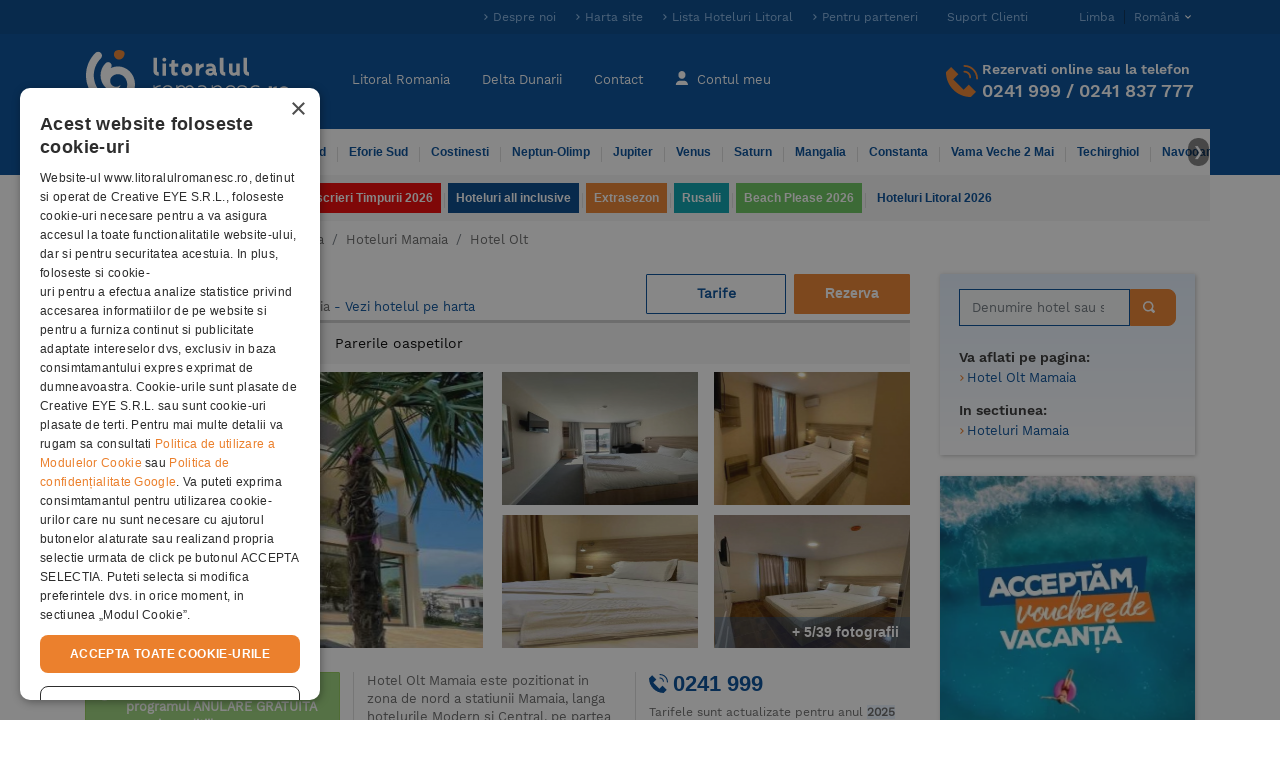

--- FILE ---
content_type: text/html; charset=utf-8
request_url: https://www.litoralulromanesc.ro/mamaia_olt.htm
body_size: 33681
content:
<!DOCTYPE html>
<html lang="ro"  xml:lang="ro" xmlns="http://www.w3.org/1999/xhtml">
<head>
    <!-- UserWay Accessibility widget -->
    <script src="https://cdn.userway.org/widget.js" data-account="0Xx1PDYhpg"></script>

    <!-- Clarity inclusion script -->
    <script type="text/javascript">
        (function(c,l,a,r,i,t,y){
            c[a]=c[a]||function(){(c[a].q=c[a].q||[]).push(arguments)};
            t=l.createElement(r);t.async=1;t.src="https://www.clarity.ms/tag/"+i;
            y=l.getElementsByTagName(r)[0];y.parentNode.insertBefore(t,y);
        })(window, document, "clarity", "script", "v09w4ctuxk");
    </script>

        <link rel="manifest" href="/manifest.json">
    <base href="https://www.litoralulromanesc.ro/">
    <meta http-equiv="content-type" content="text/html; charset=utf-8" />
	<meta http-equiv="X-UA-Compatible" content="IE=edge">
	<title>Hotel Olt Mamaia</title>

    <link rel="apple-touch-icon" sizes="152x152" href="https://www.litoralulromanesc.ro/assets/dist/images/favicon/apple-touch-icon-152x152.png">

    <link rel="manifest" href="/site.webmanifest">
    <meta name="msapplication-TileColor" content="#da532c">
    <meta name="theme-color" content="#004b97" />
    <link rel="alternate" hreflang="ro" href="https://www.litoralulromanesc.ro/mamaia_olt.htm" />
<link rel="alternate" hreflang="en" href="https://www.litoralulromanesc.ro/en/mamaia_olt.htm" />
<link rel="alternate" hreflang="x-default" href="https://www.litoralulromanesc.ro/mamaia_olt.htm" />
    <!-- Start cookieyes banner -->
    <!-- <script id="cookieyes" type="text/javascript" src="https://cdn-cookieyes.com/client_data/635ba321bfeb2759d1e17495/script.js"></script> -->
    <!-- End cookieyes banner -->
    
 <!--	<script src="https://maps.googleapis.com/maps/api/js?key=AIzaSyA3ke3bUBYkAWvXkYKGup3r0kEG56Qb74o&zoom=19" async defer></script> -->
        <!-- Cookiescript consent script -->
    <script type="text/javascript" charset="UTF-8" src="//cdn.cookie-script.com/s/f75b2b63fcce1a1a675eeed52c1cd10f.js"></script>

    <!-- Global site tag (gtag.js) - Google Analytics -->
    <script defer src="https://www.googletagmanager.com/gtag/js?id=G-7C1N78E33Y"></script>
    <script type="text/javascript">
      window.dataLayer = window.dataLayer || [];
      function gtag(){ dataLayer.push(arguments); }

      gtag('js', new Date());

      const ga_id = 'G-7C1N78E33Y';

      if (typeof CookieScriptConsentAccepted === 'undefined' || !CookieScriptConsentAccepted) {
        // 👉 Cookieless tracking
        gtag('consent', 'default', {
          'ad_storage': 'denied',
          'analytics_storage': 'denied',
          'functionality_storage': 'denied',
          'security_storage': 'granted'
        });

        // 👉 Config GA4 în mod cookieless cu sursă personalizată
        gtag('config', ga_id, {
          anonymize_ip: true,
          client_storage: 'none',
          page_location: window.location.href,
          page_path: window.location.pathname,
          page_title: document.title,
          // Aici forțăm "sursa" în traffic acquisition
          campaign_source: 'cookieless',
          campaign_medium: 'fallback'
        });

        // 👉 Trimite un event ca să contorizezi cookieless visit
        gtag('event', 'cookieless_visit', {
          event_category: 'privacy',
          event_label: 'no_consent',
          non_personalized_ads: true
        });

      } else {
        // 👉 Userul a dat accept
        gtag('consent', 'update', {
          'ad_storage': 'granted',
          'analytics_storage': 'granted',
          'functionality_storage': 'granted'
        });
        gtag('config', ga_id); // standard
      }

      // 👉 La click pe Accept (dacă e după încărcarea paginii)
      window.addEventListener('CookieScriptConsentGiven', function () {
        gtag('consent', 'update', {
          'ad_storage': 'granted',
          'analytics_storage': 'granted',
          'functionality_storage': 'granted'
        });
        gtag('config', ga_id); // reinitializezi cu cookies
      });
    </script>
    
    <!-- Google Tag Manager -->
    <script>(function(w,d,s,l,i){w[l]=w[l]||[];w[l].push({'gtm.start':
        new Date().getTime(),event:'gtm.js'});var f=d.getElementsByTagName(s)[0],
        j=d.createElement(s),dl=l!='dataLayer'?'&l='+l:'';j.async=true;j.src=
        'https://www.googletagmanager.com/gtm.js?id='+i+dl;f.parentNode.insertBefore(j,f);
        })(window,document,'script','dataLayer','GTM-5VD7JJG');
    </script>
    <!-- End Google Tag Manager -->

    
        

    	<!-- Criteo Loader File -->
    	<script type="text/javascript" src="//dynamic.criteo.com/js/ld/ld.js?a=40504" async="true"></script>
    	<!-- END Criteo Loader File -->

        
    
    

    <link rel="icon" type="image/png" href="https://www.litoralulromanesc.ro/assets/dist/images/favicon/favicon-96x96.png" sizes="96x96" />
    <link rel="icon" type="image/png" href="https://www.litoralulromanesc.ro/assets/dist/images/favicon/favicon-32x32.png" sizes="32x32" />
    <link rel="icon" type="image/png" href="https://www.litoralulromanesc.ro/assets/dist/images/favicon/favicon-16x16.png" sizes="16x16" />
    <link rel="icon" type="image/png" href="https://www.litoralulromanesc.ro/assets/dist/images/favicon/favicon-128.png" sizes="128x128" />
    <meta name="application-name" content="Hotel Olt Mamaia"/>
    <meta name="msapplication-TileColor" content="#FFFFFF" />
    <meta name="facebook-domain-verification" content="b5brh0r9c5h6eblt842csrbrppayr5" />
    <meta name="msapplication-TileImage" content="https://www.litoralulromanesc.ro/assets/dist/images/favicon/mstile-144x144.png" />
    <meta name="msapplication-square70x70logo" content="https://www.litoralulromanesc.ro/assets/dist/images/favicon/mstile-70x70.png" />
    <meta name="msapplication-square150x150logo" content="https://www.litoralulromanesc.ro/assets/dist/images/favicon/mstile-150x150.png" />
    <meta name="msapplication-wide310x150logo" content="https://www.litoralulromanesc.ro/assets/dist/images/favicon/mstile-310x150.png" />
    <meta name="msapplication-square310x310logo" content="https://www.litoralulromanesc.ro/assets/dist/images/favicon/mstile-310x310.png" />
        <link rel="canonical" href="https://www.litoralulromanesc.ro/mamaia_olt.htm" />
    
	<link rel="preload" href="https://www.litoralulromanesc.ro/assets/dist/src/fonts/WorkSans-Regular.woff2" as="font" type="font/woff2" crossorigin="anonymous">
	<link rel="preload" href="https://www.litoralulromanesc.ro/assets/dist/src/fonts/WorkSans-SemiBold.woff2" as="font" type="font/woff2" crossorigin="anonymous">
	<link rel="preload" href="https://www.litoralulromanesc.ro/assets/dist/src/fonts/fa-solid-900.woff2" as="font" type="font/woff2" crossorigin="anonymous">



	<meta name='viewport' content='width=device-width, initial-scale=1, maximum-scale=1'>
<meta name='identifier-url' content='https://www.litoralulromanesc.ro'>
<meta name='author' content='Litoralul romanesc'>
<meta name='copyright' content='https://www.litoralulromanesc.ro'>
<meta name='description' content='Hotel Olt Mamaia este pozitionat in zona de nord a statiunii Mamaia, langa hotelurile Modern si Central, pe partea cu marea, la doar 150 de metri de plaja si la 400 de...'>
<meta name='keywords' content='Hotel Olt, Olt Mamaia, Hotel Mamaia, Hotel 1 stele Mamaia, Cazare Mamaia'>
<meta name='content-language' content='ro'>
<meta name='format-detection' content='telephone=no'>
<meta name='google-site-verification' content='kxmct_k-lz9ktP4uwc_RESLI1D7CMoez1rqn31UG_dk'>
<meta name='theme-color' content='#004b97'>
<meta name='robots' content='index, follow, noydir, noodp, all'>
<link rel='preload' as='style' href='https://www.litoralulromanesc.ro/assets/dist/css/22f3e77d71f73b240add2.css'>
<link as='style' href='https://www.litoralulromanesc.ro/assets/dist/css/22f3e77d71f73b240add2.css' rel='stylesheet' media='screen'>
<link rel='preload' as='style' href='https://www.litoralulromanesc.ro/assets/dist/css/appfff32492bc1cf229b24f.css'>
<link as='style' href='https://www.litoralulromanesc.ro/assets/dist/css/appfff32492bc1cf229b24f.css' rel='stylesheet' media='screen'>
<link defer href='https://www.litoralulromanesc.ro/assets/dist/js/016f9d28fb2690bea44fa.js' as='script'>
<link defer href='https://www.litoralulromanesc.ro/assets/dist/js/hotel19bb2c707abe8fdfa22a.js' as='script'>
<link defer href='https://www.litoralulromanesc.ro/assets/dist/js/016f9d28fb2690bea44fa.js' as='script'>
<link defer href='https://www.litoralulromanesc.ro/assets/dist/js/1904cf8541de5fb8f9427.js' as='script'>
<link defer href='https://www.litoralulromanesc.ro/assets/dist/js/fancyboxc2ad1950b59a022799d1.js' as='script'>
<meta property="og:site_name" content="LitoralulRomanesc.ro" />
<meta property="og:title" content="Hotel Olt Mamaia" />
<meta property="og:image" content="https://www.litoralulromanesc.ro/assets/uploads/hoteluri/original/412x276/358__olt_1652873838.webp" />
<meta property="og:description" content="Hotel Olt Mamaia este pozitionat in zona de nord a statiunii Mamaia, langa hotelurile Modern si Central, pe partea cu marea, la doar 150 de metri de plaja si la 400 de..." />
<meta property="og:type" content="website" />
<meta property="og:url" content="https://www.litoralulromanesc.ro/mamaia_olt.htm" />
<script>var globalLang =  {"test":"test","error_try_again":"Ne pare rau, dar a aparut o eroare. Va rugam incercati din nou!","error_try_filters":"Nu s-au gasit rezultate conform criteriilor dvs. Incercati alte date, mai putine persoane pe camera sau copii","slide_table":"Glisati pe tabel pentru a vedea tot continutul, sau rotiti telefonul in modul landscape","tavelio_error_no_results":"Momentan nu avem oferte disponibile care sa corespunda cu cautarea dumneavoastra. Va rugam sa incercati sa modificati perioada sau filtrele de cautare.","api_price_per_room":"Pret camera","api_room":"Camera","api_meal":"Masa","api_package":"Pachet","api_supplement":"Supliment","api_supplement_price":"Pret Supliment","api_room_numbers":"Camere","api_total_price":"Pret Total","api_error_no_room_selected":"Apasati pe Rezerva pentru a alege un tip de camera","api_send_reservation":"Trimite rezervarea","js_varste_copii":"Varsta copii","js_varsta_copil":"Varsta copil ","hotel_f_stars_2":"2 Stele","hotel_f_stars_3":"3 Stele","hotel_f_stars_4":"4 Stele","hotel_f_stars_5":"5 Stele","search_subtitle":"Oferte cazare Hoteluri stele, Oferte oras 2018, Hoteluri stele 2018","hotels":"hoteluri","validation_pick_a_input_start_date_travelio_date_error":"Alegeti o data de sosire","validation_pick_a_input_end_date_travelio_date_error":"Alegeti o data de plecare","validation_pick_a_input_start_date_side_date_error":"Alegeti o data de sosire","validation_pick_a_input_end_date_side_date_error":"Alegeti o data de plecare","validation_pick_a_period_container_date_error":"Selecteaza perioada sejurului","validation_pick_a_mobile_period_container_date_error":"Selecteaza perioada sejurului","validation_pick_a_kid_age_date_error":"Alegeti varsta copilului.","validation_pick_a_kid_age_0_date_error":"Alegeti varsta copilului","validation_pick_a_kid_age_1_date_error":"Alegeti varsta copilului","validation_pick_a_kid_age_2_date_error":"Alegeti varsta copilului","validation_pick_a_kid_age_3_date_error":"Alegeti varsta copilului","validation_pick_a_kid_age_4_date_error":"Alegeti varsta copilului","validation_pick_a_search_travelio_city_date_error":"Completati cu hotelul sau statiunea dorita.","validation_no_result_in_search":"Cautarea nu are rezultate, va rugam sa refaceti cautarea.","per_night":"pe noapte","tavelio_error_no_results_min_stay":"Perioada minima pentru acest hotel este de ","tavelio_error_no_results_days":" nopti","see_periods_with_availability":"Vezi perioadele cu tarife disponibile","ask_personalized_offer":"Solicita o oferta personalizata","show_room_details":"Detalii camera","price_for":"Tarif pentru","persons":"persoane","and":"si","adults":"Adulti","adult":"Adult","kid":"Copil","kids":"Copii","of_age":"de","year":"an","years":"ani","tax_included":"toate taxele incluse","change_reservation":"Modifica","description":"Descriere camera","meal":"Descriere masa","tarif_description":"Descriere tarif","glide_on_table":"Glisati pe tabel pentru a vedea tot continutul , sau rotiti telefonul in modul landscape","recalculate":"Pentru a recalcula oferta conform datelor dvs va rugam apasati butonul Cauta","search_summary":"Tarifele afisate sunt valabile pentru perioada: ","book_period":"pentru un sejur de ","nights":"nopti","travelio_see_all_offers":"Vezi toate tarifele","choose_age":"Alege varsta copilului","payment_and_cancelation":"Politica plata \/ anulare","payment_term":"Plata","payment_percent":"Procent","payment_upto":"Pana la data","cancelation_term":"Anulare","cancelation_upto":"In Intervalul","all_fields_required":"Toate campurile sunt necesare.","policy_required":"Politica de confidentialitate trebuie acceptata.","value_required":"Selecteaza o valoare pentru voucher sau completeaza o alta valoare","next_step":"Pasul urmator","normal_payment_thankyou":"Va multumim, <br> In cateva momente rezervarea dumneavoastra se va finaliza!","online_payment_thankyou":"Va multumim, <br> In cateva momente veti fi redirectionat pe pagina de plata online!","tavelio_alternate_period":"Cautam tarife pentru perioade alternative.","no_results_in_alternate_period":"Nu am gasit tarife nici intr-o alta perioada alternativa","alternate_search":"Cautam tarife pentru perioada: ","alternate_search_other_periods":"Cautam tarife pentru alte perioade alternative.","disponible_prices":"<p>Aceasta perioada este inca disponibila<\/p>","disponible_prices_two":"<p>Aceste perioade sunt inca disponibile<\/p>"}</script><script>var userSelectedLang = "ro";</script><script>var base_url = "https://www.litoralulromanesc.ro/";</script><link rel="preload" href="/assets/dist/js/runtime2572085d928832a48c8a.js" as="script" />
<link rel="preload" href="/assets/dist/js/016f9d28fb2690bea44fa.js" as="script" />
<link rel="preload" href="/assets/dist/js/28902c1c4bdf503a84b25.js" as="script" />
<link rel="preload" href="/assets/dist/js/app4b65d1811128ed6c069a.js" as="script" />

<!-- Facebook Pixel Code -->

<script>
    setTimeout(function(){

        //$.getScript("https://maps.googleapis.com/maps/api/js?key=AIzaSyA3ke3bUBYkAWvXkYKGup3r0kEG56Qb74o&zoom=19", function(){});

    	!function(f,b,e,v,n,t,s)
    	{if(f.fbq)return;n=f.fbq=function(){n.callMethod?
    	n.callMethod.apply(n,arguments):n.queue.push(arguments)};
    	if(!f._fbq)f._fbq=n;n.push=n;n.loaded=!0;n.version='2.0';
    	n.queue=[];t=b.createElement(e);t.async=!0;
    	t.src=v;s=b.getElementsByTagName(e)[0];
    	s.parentNode.insertBefore(t,s)}(window, document,'script',
    	'https://connect.facebook.net/en_US/fbevents.js');
    	  
          
        //Facebook pixel initialization of user
                        fbq('init', '190103059068896');        
           

        
    	fbq('track', 'PageView');
    }, 10000);

</script>

<!-- End Facebook Pixel Code -->
  
<!-- TikTok Pixel Code Start -->
<script>
!function (w, d, t) {
  w.TiktokAnalyticsObject=t;var ttq=w[t]=w[t]||[];ttq.methods=["page","track","identify","instances","debug","on","off","once","ready","alias","group","enableCookie","disableCookie","holdConsent","revokeConsent","grantConsent"],ttq.setAndDefer=function(t,e){t[e]=function(){t.push([e].concat(Array.prototype.slice.call(arguments,0)))}};for(var i=0;i<ttq.methods.length;i++)ttq.setAndDefer(ttq,ttq.methods[i]);ttq.instance=function(t){for(
var e=ttq._i[t]||[],n=0;n<ttq.methods.length;n++)ttq.setAndDefer(e,ttq.methods[n]);return e},ttq.load=function(e,n){var r="https://analytics.tiktok.com/i18n/pixel/events.js",o=n&&n.partner;ttq._i=ttq._i||{},ttq._i[e]=[],ttq._i[e]._u=r,ttq._t=ttq._t||{},ttq._t[e]=+new Date,ttq._o=ttq._o||{},ttq._o[e]=n||{};n=document.createElement("script")
;n.type="text/javascript",n.async=!0,n.src=r+"?sdkid="+e+"&lib="+t;e=document.getElementsByTagName("script")[0];e.parentNode.insertBefore(n,e)};


  ttq.load('CF96AFBC77U208RT5AQG');
  ttq.page();
}(window, document, 'ttq');
</script>
<!-- TikTok Pixel Code End -->

<!-- user id dataLayer for tracking -->

<!-- END user id dataLayer -->    



  <!-- RBT HOUSE tag -->  
<script>(function (w,d,dn,t){w[dn]=w[dn]||[];w[dn].push({eventType:'init',value:t,dc:''});var f=d.getElementsByTagName('script')[0],c=d.createElement('script');c.async=true;c.src='https://tags.creativecdn.com/P072eRT4ZEQ88IGAeKH6.js';f.parentNode.insertBefore(c,f);})(window,document,'rtbhEvents','P072eRT4ZEQ88IGAeKH6');</script>
  <!-- RBT HOUSE tag -->     

  <!-- Microsoft Bing Tracking Tag -->

    <script>
        (function(w,d,t,r,u)
        {
            var f,n,i;
            w[u]=w[u]||[],f=function()
            {
              var o={ti:"97190074", enableAutoSpaTracking: true};
              o.q=w[u],w[u]=new UET(o),w[u].push("pageLoad")
            },
            n=d.createElement(t),n.src=r,n.async=1,n.onload=n.onreadystatechange=function()
            {
              var s=this.readyState;
              s&&s!=="loaded"&&s!=="complete"||(f(),n.onload=n.onreadystatechange=null)
            },
            i=d.getElementsByTagName(t)[0],i.parentNode.insertBefore(n,i)
        })
        (window,document,"script","//bat.bing.com/bat.js","uetq");
    </script>

  <!-- End of Microsoft Bing Tracking Tab -->
  <!-- Bing Purchase event -->
<script>
    function bing_purchase_report(amount) {
        window.uetq = window.uetq || [];
        window.uetq.push("event", "purchase", {
            "revenue_value": amount,
            "currency": "EUR"
        });
    }
</script>

  <!-- Bing contact event --> 
<script>
    function bing_contact_report(amount) {
        window.uetq = window.uetq || [];
        window.uetq.push("event", "contact", {"revenue_value":amount,"currency":"EUR"});
    }
</script>
<script>
    var isReviewPage = false;
    </script>

</head>

<body class="hotel-details-page">
    <input type="hidden" name="socialLoginEnabled" id="socialLoginEnabled" value="0" />
<div id="fb-root"></div>
<!--<script async defer crossorigin="anonymous" src="https://connect.facebook.net/ro_RO/sdk.js#xfbml=1&version=v13.0&appId=255367553380789&autoLogAppEvents=1" nonce="XWCSV5h2"></script> -->
<script>
    var globalLang = {"test":"test","error_try_again":"Ne pare rau, dar a aparut o eroare. Va rugam incercati din nou!","error_try_filters":"Nu s-au gasit rezultate conform criteriilor dvs. Incercati alte date, mai putine persoane pe camera sau copii","slide_table":"Glisati pe tabel pentru a vedea tot continutul, sau rotiti telefonul in modul landscape","tavelio_error_no_results":"Momentan nu avem oferte disponibile care sa corespunda cu cautarea dumneavoastra. Va rugam sa incercati sa modificati perioada sau filtrele de cautare.","api_price_per_room":"Pret camera","api_room":"Camera","api_meal":"Masa","api_package":"Pachet","api_supplement":"Supliment","api_supplement_price":"Pret Supliment","api_room_numbers":"Camere","api_total_price":"Pret Total","api_error_no_room_selected":"Apasati pe Rezerva pentru a alege un tip de camera","api_send_reservation":"Trimite rezervarea","js_varste_copii":"Varsta copii","js_varsta_copil":"Varsta copil ","hotel_f_stars_2":"2 Stele","hotel_f_stars_3":"3 Stele","hotel_f_stars_4":"4 Stele","hotel_f_stars_5":"5 Stele","search_subtitle":"Oferte cazare Hoteluri stele, Oferte oras 2018, Hoteluri stele 2018","hotels":"hoteluri","validation_pick_a_input_start_date_travelio_date_error":"Alegeti o data de sosire","validation_pick_a_input_end_date_travelio_date_error":"Alegeti o data de plecare","validation_pick_a_input_start_date_side_date_error":"Alegeti o data de sosire","validation_pick_a_input_end_date_side_date_error":"Alegeti o data de plecare","validation_pick_a_period_container_date_error":"Selecteaza perioada sejurului","validation_pick_a_mobile_period_container_date_error":"Selecteaza perioada sejurului","validation_pick_a_kid_age_date_error":"Alegeti varsta copilului.","validation_pick_a_kid_age_0_date_error":"Alegeti varsta copilului","validation_pick_a_kid_age_1_date_error":"Alegeti varsta copilului","validation_pick_a_kid_age_2_date_error":"Alegeti varsta copilului","validation_pick_a_kid_age_3_date_error":"Alegeti varsta copilului","validation_pick_a_kid_age_4_date_error":"Alegeti varsta copilului","validation_pick_a_search_travelio_city_date_error":"Completati cu hotelul sau statiunea dorita.","validation_no_result_in_search":"Cautarea nu are rezultate, va rugam sa refaceti cautarea.","per_night":"pe noapte","tavelio_error_no_results_min_stay":"Perioada minima pentru acest hotel este de ","tavelio_error_no_results_days":" nopti","see_periods_with_availability":"Vezi perioadele cu tarife disponibile","ask_personalized_offer":"Solicita o oferta personalizata","show_room_details":"Detalii camera","price_for":"Tarif pentru","persons":"persoane","and":"si","adults":"Adulti","adult":"Adult","kid":"Copil","kids":"Copii","of_age":"de","year":"an","years":"ani","tax_included":"toate taxele incluse","change_reservation":"Modifica","description":"Descriere camera","meal":"Descriere masa","tarif_description":"Descriere tarif","glide_on_table":"Glisati pe tabel pentru a vedea tot continutul , sau rotiti telefonul in modul landscape","recalculate":"Pentru a recalcula oferta conform datelor dvs va rugam apasati butonul Cauta","search_summary":"Tarifele afisate sunt valabile pentru perioada: ","book_period":"pentru un sejur de ","nights":"nopti","travelio_see_all_offers":"Vezi toate tarifele","choose_age":"Alege varsta copilului","payment_and_cancelation":"Politica plata \/ anulare","payment_term":"Plata","payment_percent":"Procent","payment_upto":"Pana la data","cancelation_term":"Anulare","cancelation_upto":"In Intervalul","all_fields_required":"Toate campurile sunt necesare.","policy_required":"Politica de confidentialitate trebuie acceptata.","value_required":"Selecteaza o valoare pentru voucher sau completeaza o alta valoare","next_step":"Pasul urmator","normal_payment_thankyou":"Va multumim, <br> In cateva momente rezervarea dumneavoastra se va finaliza!","online_payment_thankyou":"Va multumim, <br> In cateva momente veti fi redirectionat pe pagina de plata online!","tavelio_alternate_period":"Cautam tarife pentru perioade alternative.","no_results_in_alternate_period":"Nu am gasit tarife nici intr-o alta perioada alternativa","alternate_search":"Cautam tarife pentru perioada: ","alternate_search_other_periods":"Cautam tarife pentru alte perioade alternative.","disponible_prices":"<p>Aceasta perioada este inca disponibila<\/p>","disponible_prices_two":"<p>Aceste perioade sunt inca disponibile<\/p>"};
</script>
<div class="top-header ">
	<div class="container py-2">
		<div class="row">
			<!--
			<div class="col-sm-4  ">
				<small class="top-header-text">Hotel Olt Mamaia</small>
			</div>
			-->
			<div class="col-sm-12 d-none d-lg-block d-xl-block">
				<ul class="list-inline text-right" >
					<li class="list-inline-item elements-color">
						<a title="Despre noi" class="top-header-item blue-light-bold-arrow" href="https://www.litoralulromanesc.ro/despre_noi.htm">Despre noi</a>
					</li>
					<li class="list-inline-item elements-color">
						<a title="Harta site" class="top-header-item blue-light-bold-arrow" href="https://www.litoralulromanesc.ro/harta_site.htm">Harta site</a>
					</li>
					<li class="list-inline-item elements-color">
						<a class="top-header-item blue-light-bold-arrow" href="https://www.litoralulromanesc.ro/lista_hoteluri_litoral.htm" title="Lista Hoteluri Litoral">Lista Hoteluri Litoral</a>
					</li>

					<li class="list-inline-item elements-color">
						<a class="top-header-item blue-light-bold-arrow" href="https://www.litoralulromanesc.ro/devino_partener.htm" title="Pentru parteneri">Pentru parteneri</a>
					</li>

					<li class="list-inline-item elements-color">
						<a rel="nofollow" class="top-header-item" href="https://www.litoralulromanesc.ro/suport_clienti.htm" title="Suport Clienti Litoralul Romanesc">Suport Clienti</a>
					</li>
					<li class="list-inline-item elements-color language-wrap dropdown">
              						<a rel="nofollow" class="language-btn" id="dropdownMenuButton" data-toggle="dropdown" aria-haspopup="true" aria-expanded="false">
  							<span class="before-text">Limba</span><span class="caret">Română</span>
  						</a>
  						<div class="dropdown-menu language-menu" aria-labelledby="dropdownMenuButton">
  							                                    <a rel="nofollow" title="Engleză" class="lang-item " href="https://www.litoralulromanesc.ro/en/mamaia_olt.htm"><span class="gb-flag"></span>Engleză</a>
                                    <a rel="nofollow" title="Română" class="lang-item checked" href="https://www.litoralulromanesc.ro/mamaia_olt.htm"><span class="ro-flag"></span>Română</a>
                  						</div>
            					</li>
				</ul>
			</div>
		</div>
	</div>
</div>
<header class="sticky-top">
	<nav class="navbar navbar-expand-lg navbar-dark bg-dark container main-nav py-3">
                <a onclick="window.history.back();" href=""  class="d-block d-sm-none ml-1" title="Back to hotels"><i class="fa fa-angle-left fa-4x" aria-hidden="true"></i></a>
        		<a class="navbar-brand" href="https://www.litoralulromanesc.ro/" title="Litoralul Romanesc">
			<img src="https://www.litoralulromanesc.ro/assets/dist/images/litoralulromanesc-logo.svg" alt="Litoralul Romanesc" title="Litoralul Romanesc" class="img-fluid" />
		</a>

		<a class="d-inline-block navbar-mobile-btn d-lg-none d-xl-none" href="tel:0241 999">
			<span class="fa fa-phone mobile-phone-icon"></span>
			<span class="navbar-title">Contact</span>
		</a>
				<a rel="nofollow" class="d-inline-block text-center navbar-mobile-btn hotel-search-trav-tool d-lg-none d-xl-none" onclick="return false;" >
			<span class="fas fa-search mobile-phone-icon"></span>
			<span class="navbar-title">Cauta</span>
		</a>
		<a rel="nofollow" class="d-inline-block text-center navbar-mobile-btn d-lg-none d-xl-none" href="https://www.litoralulromanesc.ro/logare.htm">
			<span class="icon-user-sm"></span>
			<span class="navbar-title">
				Contul meu			</span>
		</a>
				<button class="navbar-toggler-item d-lg-none navbar-mobile-btn" type="button" data-toggle="collapse" data-target="#navbarNavDropdown" aria-controls="navbarNavDropdown" aria-expanded="false" aria-label="Toggle navigation">
			<span class="fa fa-bars"></span>
			<span class="navbar-title">Meniu</span>
		</button>

		<div class="collapse navbar-collapse" id="navbarNavDropdown">
			<div class="navbar-nav mobile-nav mr-auto text-nowrap">
				<ul class="pair-nav col-6 navbar-nav">
					<li class="nav-item  ">
						<a class="nav-link" href="https://www.litoralulromanesc.ro/" title="Cazare Litoral Romania">Litoral Romania                                                    </a>
					</li>
					<li class="divider-horizontal"></li>
					<li class="nav-item  ">
						<a class="nav-link" href="https://www.litoralulromanesc.ro/cazare_delta_dunarii.htm" title="Cazare Delta Dunarii">Delta Dunarii                                                    </a>
					</li>
					<li class="divider-horizontal d-none d-md-block"></li>
					<li class="nav-item d-none d-md-block ">
						<a class="nav-link" href="https://www.litoralulromanesc.ro/contact.htm"  title="Contact Litoralul Romanesc">Contact</a>
					</li>
					<li class="divider-horizontal d-none d-md-block"></li>
					<li class="nav-item d-none d-md-block  " >
						<a class="nav-link" href="https://www.litoralulromanesc.ro/logare.htm " >
							<span class="hidden-xs icon-user-lg"></span>
							Contul meu						</a>
					</li>
					<li class="nav-item  d-md-none d-block">
						<a class="nav-link" href="https://www.litoralulromanesc.ro/devino_partener.htm" title="Pentru parteneri">Pentru parteneri</a>
					</li>
				</ul>
				<ul class="pair-nav col-6 navbar-nav d-md-none d-block">
					<li class="nav-item d-block d-lg-none  ">
                        <a class="nav-link" href="https://www.litoralulromanesc.ro/suport_clienti.htm" title="Suport">Suport                                                    </a>
                    </li>
												<li class="divider-horizontal"></li>
							<li class="nav-item" >
								<div class="lang-items-container d-inline-block text-center navbar-mobile-btn d-lg-none d-xl-none">
																											<a rel="nofollow" title="Engleză" class="lang-item " href="https://www.litoralulromanesc.ro/en/mamaia_olt.htm"><span class="gb-flag"></span></a>
							  										<a rel="nofollow" title="Română" class="lang-item checked" href="https://www.litoralulromanesc.ro/mamaia_olt.htm"><span class="ro-flag"></span></a>
							  								</div>
							</li>
									</ul>
				
			</div>

			<div class="hidden-xs navbar-contact">
				<img src="https://www.litoralulromanesc.ro/assets/dist/images/icons/icon-phone-orange.svg" alt="Rezervari online sau la telefon" title="Rezervari online sau la telefon" class="icon-phone align-baseline" />
				<div>
					<p class="heading_h4 mb-1">Rezervati online sau la telefon</p>
					<p class="heading_h2 my-0"><a href="tel:+40241999">0241 999</a> / <a href="tel:+40241837777">0241 837 777</a></p>
				</div>
			</div>

			<div class="d-lg-none">
				<div id="mobile-nav-accordion" role="tablist">
					<div class="secondary-nav-container d-flex justify-content-center pt-2">
						<form action="https://www.litoralulromanesc.ro/cauta.htm" method="post" id="searchFormMbHeader">
  <div class="input-group">
    <input id="searchFieldMbHeader" name="searchFieldMbHeader" type="search" class="form-control" placeholder="Denumire hotel sau statiune" required />
      <button type="submit" class="btn btn-primary search-button">
          <span class="d-inline-block d-lg-none mr-2"></span>
          <span class="form-icon-search pr-3 m-0">&nbsp;</span>
      </button>
<!--    <div class="input-group-addon orange">-->
<!--      <span class="form-icon-search" >&nbsp;</span>-->
<!--    </div>-->
  </div>
</form>
					</div>
					<!-- secondary nav xs -->
					<div class="secondary-nav-container">
  <div class="secondary-nav card-body" role="tab">
    
    <!-- Primele 6 -->
    <ul class="nav row">
              <ul class="col-6 navbar-nav">
                      <li class="ml-3 gray-border ">
              <a href="https://www.litoralulromanesc.ro/cazare_mamaia.htm" title="Cazare Mamaia" class="nav-link">Mamaia</a>            </li>
                      <li class="ml-3 gray-border ">
              <a href="https://www.litoralulromanesc.ro/cazare_mamaia_nord.htm" title="Cazare Mamaia Nord" class="nav-link">Mamaia Nord</a>            </li>
                      <li class="ml-3 gray-border ">
              <a href="https://www.litoralulromanesc.ro/cazare_eforie_nord.htm" title="Cazare Eforie Nord" class="nav-link">Eforie Nord</a>            </li>
                  </ul>
              <ul class="col-6 navbar-nav">
                      <li class="ml-3 gray-border ">
              <a href="https://www.litoralulromanesc.ro/cazare_eforie_sud.htm" title="Cazare Eforie Sud" class="nav-link">Eforie Sud</a>            </li>
                      <li class="ml-3 gray-border ">
              <a href="https://www.litoralulromanesc.ro/cazare_costinesti.htm" title="Cazare Costinesti" class="nav-link">Costinesti</a>            </li>
                      <li class="ml-3 gray-border ">
              <a href="https://www.litoralulromanesc.ro/cazare_neptun_olimp.htm" title="Cazare Neptun-Olimp" class="nav-link">Neptun-Olimp</a>            </li>
                  </ul>
          </ul>

    <!-- Restul in collapse -->
            <div id="nav-resorts" class="collapse" role="tabpanel" aria-labelledby="headingOne" data-parent="#mobile-nav-accordion" data-collapsepane="header_dest">
      <ul class="nav row">
                  <li class="col-6">
            <ul class="navbar-nav">
                              <li class="gray-border ">
                  <a href="https://www.litoralulromanesc.ro/cazare_jupiter.htm" title="Cazare Jupiter" class="nav-link">Jupiter</a>                </li>
                              <li class="gray-border ">
                  <a href="https://www.litoralulromanesc.ro/cazare_venus.htm" title="Cazare Venus" class="nav-link">Venus</a>                </li>
                              <li class="gray-border ">
                  <a href="https://www.litoralulromanesc.ro/cazare_saturn.htm" title="Cazare Saturn" class="nav-link">Saturn</a>                </li>
                              <li class="gray-border ">
                  <a href="https://www.litoralulromanesc.ro/cazare_mangalia.htm" title="Cazare Mangalia" class="nav-link">Mangalia</a>                </li>
                              <li class="gray-border ">
                  <a href="https://www.litoralulromanesc.ro/cazare_constanta.htm" title="Cazare Constanta" class="nav-link">Constanta</a>                </li>
                              <li class="gray-border ">
                  <a href="https://www.litoralulromanesc.ro/cazare_vama_veche.htm" title="Cazare Vama Veche 2 Mai" class="nav-link">Vama Veche 2 Mai</a>                </li>
                          </ul>
          </li>
                  <li class="col-6">
            <ul class="navbar-nav">
                              <li class="gray-border ">
                  <a href="https://www.litoralulromanesc.ro/cazare_techirghiol.htm" title="Cazare Techirghiol" class="nav-link">Techirghiol</a>                </li>
                              <li class="gray-border ">
                  <a href="https://www.litoralulromanesc.ro/cazare_navodari.htm" title="Cazare Navodari" class="nav-link">Navodari</a>                </li>
                              <li class="gray-border ">
                  <a href="https://www.litoralulromanesc.ro/cazare_tuzla.htm" title="Cazare Tuzla" class="nav-link">Tuzla</a>                </li>
                              <li class="gray-border ">
                  <a href="https://www.litoralulromanesc.ro/cazare_corbu.htm" title="Cazare Corbu" class="nav-link">Corbu</a>                </li>
                              <li class="gray-border ">
                  <a href="https://www.litoralulromanesc.ro/cazare_23_august.htm" title="Cazare 23 August" class="nav-link">23 August</a>                </li>
                              <li class="gray-border ">
                  <a href="https://www.litoralulromanesc.ro/cazare_piatra.htm" title="Cazare Piatra" class="nav-link">Piatra</a>                </li>
                          </ul>
          </li>
              </ul>
    </div>
    
    <!-- Buton expand/collapse -->
    <div class="all-type-btn-wrap">
      <a data-toggle="collapse" class="all-type-more-btn d-inline-block mt-2 expand_menu_xs_off" href="#nav-resorts" role="button" aria-expanded="false" aria-controls="nav-resorts">
        <span style="line-height: 30px;" class="header_dest_icon icon-plus-orange mr-2"></span>
        <p class="header_dest_see float-right mt-1" style="color:#012B55">Vezi toate destinatiile</p>
        <p class="header_dest_hide d-none float-right mt-1" style="color:#012B55">Ascunde destinatiile</p>
      </a>
    </div>

  </div>
</div>
					<!-- third nav xs -->
					<div class="third-nav  card-body" role="tab">
  <ul class="navbar-nav custom_mobile_nav">
  							<li class="gray-border">
							<a class="nav-link" style=" " href="https://www.litoralulromanesc.ro/extra_discount.htm"  title="Extra Discount">Extra Discount</a>
						</li>
			  						<li class="gray-border">
							<a class="nav-link" style=" " href="https://www.litoralulromanesc.ro/inscrieri_timpurii_litoral.htm"  title="Inscrieri Timpurii Litoral 2026">Inscrieri Timpurii Litoral 2026</a>
						</li>
			  						<li class="gray-border">
							<a class="nav-link" style=" " href="https://www.litoralulromanesc.ro/oferta_extrasezon.htm"  title="Oferta Extrasezon">Oferta Extrasezon</a>
						</li>
			  						<li class="gray-border">
							<a class="nav-link" style=" " href="https://www.litoralulromanesc.ro/litoralul_pentru_toti.htm"  title="Litoralul Pentru Toti">Litoralul Pentru Toti</a>
						</li>
			  						<li class="gray-border">
							<a class="nav-link" style=" " href="https://www.litoralulromanesc.ro/oferta_speciala.htm"  title="Oferta Speciala">Oferta Speciala</a>
						</li>
			  						<li class="gray-border">
							<a class="nav-link" style=" " href="https://www.litoralulromanesc.ro/last_minute.htm"  title="Oferte Last Minute Litoral Romania">Oferte Last Minute Litoral Romania</a>
						</li>
			  						<li class="gray-border">
							<a class="nav-link" style=" " href="https://www.litoralulromanesc.ro/oferta_festival_beach_please.htm"  title="Festival Beach Please">Festival Beach Please</a>
						</li>
			  						<li class="gray-border">
							<a class="nav-link" style=" " href="https://www.litoralulromanesc.ro/black_friday.htm"  title="Black Friday Litoral 2026">Black Friday Litoral 2026</a>
						</li>
			  						<li class="gray-border">
							<a class="nav-link" style=" " href="https://www.litoralulromanesc.ro/oferte_tratament_litoral.htm"  title="Oferta cu tratament">Oferta cu tratament</a>
						</li>
			  						<li class="gray-border">
							<a class="nav-link" style=" " href="https://www.litoralulromanesc.ro/zile_gratuite_litoral.htm"  title="Zile Gratuite de Vacanta Litoral">Zile Gratuite de Vacanta Litoral</a>
						</li>
			  						<li class="gray-border">
							<a class="nav-link" style=" " href="https://www.litoralulromanesc.ro/oferta_seniori.htm"  title="Oferta Seniori Litoral">Oferta Seniori Litoral</a>
						</li>
			  						<li class="gray-border">
							<a class="nav-link" style=" " href="https://www.litoralulromanesc.ro/1_iunie_litoral.htm"  title="1 Iunie Litoral 2025">1 Iunie Litoral 2025</a>
						</li>
			  						<li class="gray-border">
							<a class="nav-link" style=" " href="https://www.litoralulromanesc.ro/1_mai_litoral.htm"  title="1 Mai Litoral 2026">1 Mai Litoral 2026</a>
						</li>
			  						<li class="gray-border">
							<a class="nav-link" style=" " href="https://www.litoralulromanesc.ro/oferta_rusalii.htm"  title="Oferta Rusalii Litoral 2026">Oferta Rusalii Litoral 2026</a>
						</li>
			  						<li class="gray-border">
							<a class="nav-link" style=" " href="https://www.litoralulromanesc.ro/oferta_sfanta_maria.htm"  title="Oferta Sfanta Maria">Oferta Sfanta Maria</a>
						</li>
			  						<li class="gray-border">
							<a class="nav-link" style=" " href="https://www.litoralulromanesc.ro/oferta_paste_litoral.htm"  title="Paste Litoral">Paste Litoral</a>
						</li>
			    </ul>
</div>
				</div>
			</div>

		</div>
	</nav>

	<div class="container secondary-nav-container d-none d-lg-block d-xl-block">
		<style>


.resorts-carousel-container {
    position: relative;
    overflow: hidden;
    width:100%;
}

.resorts-carousel {
    display: flex;
    transition: transform 0.5s ease-in-out;
    white-space: nowrap;
}

.resorts-carousel-item {
    display: inline-block;
    text-align: center;
}

.resort-carousel-button {
    position: absolute;
    top: 50%;
    transform: translateY(-50%);
    background-color: rgba(0, 0, 0, 0.5);
    color: white;
    border: none;
    padding: 5px;
    cursor: pointer;
    z-index: 1;
    border-radius:20px;
}

.prev {
    left: 1px;
}

.next {
    right: 1px;
}
</style>
<div class="navbar navbar-expand-md navbar-light bg-light container secondary-nav resorts-carousel-container">
  <button class="resort-carousel-button prev">&#10094;</button>

  <div class="navbar-nav mr-auto mt-2 mt-lg-0 resorts-carousel">
                            <div class="resorts-carousel-item   ">
            <a href="https://www.litoralulromanesc.ro/cazare_mamaia.htm" title="Cazare Mamaia" class="nav-link header-item">Mamaia</a>          </div>
          <div class="divider-vertical"></div>

                  <div class="resorts-carousel-item   ">
            <a href="https://www.litoralulromanesc.ro/cazare_mamaia_nord.htm" title="Cazare Mamaia Nord" class="nav-link header-item">Mamaia Nord</a>          </div>
          <div class="divider-vertical"></div>

                  <div class="resorts-carousel-item   ">
            <a href="https://www.litoralulromanesc.ro/cazare_eforie_nord.htm" title="Cazare Eforie Nord" class="nav-link header-item">Eforie Nord</a>          </div>
          <div class="divider-vertical"></div>

                  <div class="resorts-carousel-item   ">
            <a href="https://www.litoralulromanesc.ro/cazare_eforie_sud.htm" title="Cazare Eforie Sud" class="nav-link header-item">Eforie Sud</a>          </div>
          <div class="divider-vertical"></div>

                  <div class="resorts-carousel-item   ">
            <a href="https://www.litoralulromanesc.ro/cazare_costinesti.htm" title="Cazare Costinesti" class="nav-link header-item">Costinesti</a>          </div>
          <div class="divider-vertical"></div>

                  <div class="resorts-carousel-item   ">
            <a href="https://www.litoralulromanesc.ro/cazare_neptun_olimp.htm" title="Cazare Neptun-Olimp" class="nav-link header-item">Neptun-Olimp</a>          </div>
          <div class="divider-vertical"></div>

                  <div class="resorts-carousel-item   ">
            <a href="https://www.litoralulromanesc.ro/cazare_jupiter.htm" title="Cazare Jupiter" class="nav-link header-item">Jupiter</a>          </div>
          <div class="divider-vertical"></div>

                  <div class="resorts-carousel-item   ">
            <a href="https://www.litoralulromanesc.ro/cazare_venus.htm" title="Cazare Venus" class="nav-link header-item">Venus</a>          </div>
          <div class="divider-vertical"></div>

                  <div class="resorts-carousel-item   ">
            <a href="https://www.litoralulromanesc.ro/cazare_saturn.htm" title="Cazare Saturn" class="nav-link header-item">Saturn</a>          </div>
          <div class="divider-vertical"></div>

                  <div class="resorts-carousel-item   ">
            <a href="https://www.litoralulromanesc.ro/cazare_mangalia.htm" title="Cazare Mangalia" class="nav-link header-item">Mangalia</a>          </div>
          <div class="divider-vertical"></div>

                  <div class="resorts-carousel-item   ">
            <a href="https://www.litoralulromanesc.ro/cazare_constanta.htm" title="Cazare Constanta" class="nav-link header-item">Constanta</a>          </div>
          <div class="divider-vertical"></div>

                  <div class="resorts-carousel-item   ">
            <a href="https://www.litoralulromanesc.ro/cazare_vama_veche.htm" title="Cazare Vama Veche 2 Mai" class="nav-link header-item">Vama Veche 2 Mai</a>          </div>
          <div class="divider-vertical"></div>

                  <div class="resorts-carousel-item   ">
            <a href="https://www.litoralulromanesc.ro/cazare_techirghiol.htm" title="Cazare Techirghiol" class="nav-link header-item">Techirghiol</a>          </div>
          <div class="divider-vertical"></div>

                  <div class="resorts-carousel-item   ">
            <a href="https://www.litoralulromanesc.ro/cazare_navodari.htm" title="Cazare Navodari" class="nav-link header-item">Navodari</a>          </div>
          <div class="divider-vertical"></div>

                  <div class="resorts-carousel-item   ">
            <a href="https://www.litoralulromanesc.ro/cazare_tuzla.htm" title="Cazare Tuzla" class="nav-link header-item">Tuzla</a>          </div>
          <div class="divider-vertical"></div>

                  <div class="resorts-carousel-item   ">
            <a href="https://www.litoralulromanesc.ro/cazare_corbu.htm" title="Cazare Corbu" class="nav-link header-item">Corbu</a>          </div>
          <div class="divider-vertical"></div>

                  <div class="resorts-carousel-item   ">
            <a href="https://www.litoralulromanesc.ro/cazare_23_august.htm" title="Cazare 23 August" class="nav-link header-item">23 August</a>          </div>
          <div class="divider-vertical"></div>

                  <div class="resorts-carousel-item   ">
            <a href="https://www.litoralulromanesc.ro/cazare_piatra.htm" title="Cazare Piatra" class="nav-link header-item">Piatra</a>          </div>
          <div class="divider-vertical"></div>

                </div>
  <button class="resort-carousel-button next">&#10095;</button>
</div>
	</div>
</header>
			<div class="navbar-contact mobile-navbar-contact d-lg-none text-center">
		    <img src="https://www.litoralulromanesc.ro/assets/dist/images/icons/icon-phone-orange.svg" alt="Rezervari online sau la telefon" title="Rezervari online sau la telefon" class="icon-phone align-baseline" />
			<div>
	        	<p class="heading_h4 mb-1">Rezervati online sau la telefon</p>
	    		<p class="heading_h2 my-0"><a href="tel:+40241999">0241 999</a> / <a href="tel:+40241837777">0241 837 777</a></p>
		  	</div>
		</div>
		<!--<div id="social-nav" class="fixed-social-wrapper">
			</div>
	-->
			<nav class="navbar navbar-expand-lg navbar-light container third-nav d-none d-lg-block d-xl-block">
			<ul class="navbar-nav mr-auto">
				<li class="nav-item active">
					<a class="nav-link dropdown-toggle offers-link"  style="color:#fff;background-color:#69c55c" href="#" data-toggle="dropdown" aria-haspopup="true" aria-expanded="false" id="navbarDropdownOffersLink" title="Oferte litoral 2026">Oferte litoral</a>
					<div class="dropdown-menu" aria-labelledby="navbarDropdownOffersLink">
	                    <a class="dropdown-item" href="https://www.litoralulromanesc.ro/oferte_litoral.htm">Toate Ofertele Litoral</a>
														<a class="dropdown-item" href="https://www.litoralulromanesc.ro/extra_discount.htm" style=" ">Extra Discount</a>
														<a class="dropdown-item" href="https://www.litoralulromanesc.ro/inscrieri_timpurii_litoral.htm" style=" ">Inscrieri Timpurii Litoral 2026</a>
														<a class="dropdown-item" href="https://www.litoralulromanesc.ro/oferta_extrasezon.htm" style=" ">Oferta Extrasezon</a>
														<a class="dropdown-item" href="https://www.litoralulromanesc.ro/litoralul_pentru_toti.htm" style=" ">Litoralul Pentru Toti</a>
														<a class="dropdown-item" href="https://www.litoralulromanesc.ro/oferta_speciala.htm" style=" ">Oferta Speciala</a>
														<a class="dropdown-item" href="https://www.litoralulromanesc.ro/last_minute.htm" style=" ">Oferte Last Minute Litoral Romania</a>
														<a class="dropdown-item" href="https://www.litoralulromanesc.ro/oferta_festival_beach_please.htm" style=" ">Festival Beach Please</a>
														<a class="dropdown-item" href="https://www.litoralulromanesc.ro/oferte_tratament_litoral.htm" style=" ">Oferta cu tratament</a>
														<a class="dropdown-item" href="https://www.litoralulromanesc.ro/zile_gratuite_litoral.htm" style=" ">Zile Gratuite de Vacanta Litoral</a>
														<a class="dropdown-item" href="https://www.litoralulromanesc.ro/oferta_seniori.htm" style=" ">Oferta Seniori Litoral</a>
														<a class="dropdown-item" href="https://www.litoralulromanesc.ro/1_iunie_litoral.htm" style=" ">1 Iunie Litoral 2025</a>
														<a class="dropdown-item" href="https://www.litoralulromanesc.ro/1_mai_litoral.htm" style=" ">1 Mai Litoral 2026</a>
														<a class="dropdown-item" href="https://www.litoralulromanesc.ro/oferta_rusalii.htm" style=" ">Oferta Rusalii Litoral 2026</a>
														<a class="dropdown-item" href="https://www.litoralulromanesc.ro/oferta_sfanta_maria.htm" style=" ">Oferta Sfanta Maria</a>
														<a class="dropdown-item" href="https://www.litoralulromanesc.ro/oferta_paste_litoral.htm" style=" ">Paste Litoral</a>
											</div>
				</li> 
				
				<!-- loop al offers that should appear in the secondary header  -->
				<li class="divider-vertical"></li>
									<li class="nav-item" >
										<a class="nav-link" style=" color:#fff;background-color:#69c55c;" href="https://www.litoralulromanesc.ro/extra_discount.htm" title="Extra Discount 2026">Extra Discount</a>
									</li><li class="divider-vertical"></li>
									<li class="nav-item" >
										<a class="nav-link" style=" color:#fff;background-color:#ef0101;" href="https://www.litoralulromanesc.ro/inscrieri_timpurii_litoral.htm" title="Inscrieri Timpurii 2026 2026">Inscrieri Timpurii 2026</a>
									</li><li class="divider-vertical"></li>
									<li class="nav-item" >
										<a class="nav-link" style=" color:#fff;background-color:#004589;" href="https://www.litoralulromanesc.ro/hoteluri_all_inclusive.htm" title="Hoteluri all inclusive 2026">Hoteluri all inclusive</a>
									</li><li class="divider-vertical"></li>
									<li class="nav-item" >
										<a class="nav-link" style=" color:#fff;background-color:#eb802d;" href="https://www.litoralulromanesc.ro/oferta_extrasezon.htm" title="Extrasezon 2026">Extrasezon</a>
									</li><li class="divider-vertical"></li>
									<li class="nav-item" >
										<a class="nav-link" style=" color:#fff;background-color:#05a2ad;" href="https://www.litoralulromanesc.ro/oferta_rusalii.htm" title="Rusalii 2026">Rusalii</a>
									</li><li class="divider-vertical"></li>
									<li class="nav-item" >
										<a class="nav-link" style=" color:#fff;background-color:#69c55c;" href="https://www.litoralulromanesc.ro/oferta_festival_beach_please.htm" title="Beach Please 2026 2026">Beach Please 2026</a>
									</li><li class="divider-vertical"></li>
									<li class="nav-item" >
										<a class="nav-link" style=" " href="https://www.litoralulromanesc.ro/hoteluri_litoralul_romanesc.htm" title="Hoteluri Litoral 2026 2026">Hoteluri Litoral 2026</a>
									</li>				
			</ul>
		</nav>
	<div class="container p-0">
  <nav class="breadcrumbs justify-content-start pr-0">
    <a class="breadcrumb-item" href="https://www.litoralulromanesc.ro/">Litoralul Romanesc</a>
                  <a class="breadcrumb-item" href="cazare_mamaia.htm">Cazare Mamaia</a>
                        <a class="breadcrumb-item" href="hoteluri_mamaia.htm">Hoteluri Mamaia</a>
                        <span class="breadcrumb-item active">Hotel Olt</span>
            </nav>
</div>
<style>
  #lr_campanie_modal .modal-body p{
    line-height:25px;
  }

   /* zile cu tarife */
  .daterangepicker td.has-tariff-day {
      background: #c8f7c5 !important;
      color: #000 !important;
  } 

 /* zile selectate + in-range */
.daterangepicker td.has-tariff-day.in-range,
.daterangepicker td.has-tariff-day.active {
    background: #357ebd !important;
    color: #fff !important;
} 
</style>

<script>
    var tariffDates = []; // ["2025-06-20","2025-06-21",...]
</script>


<!-- Hotel schema.org -->
<script type="application/ld+json">
{
  "@context": "http://schema.org",
  "@type": "hotel",
  "name" : "Hotel Olt",
  "description" : "Hotel Olt Mamaia&nbsp;este pozitionat in zona de nord a statiunii Mamaia, langa hotelurile Modern si Central, pe partea cu marea, la doar 150 de metri de plaja si la 400 de metri de zona Rex.Recent renovat, Hotel Olt ofera cazare in camere dotate cu aer conditionat, minibar, televizor cu ecran plat si cablu. Fiecare camera are grup sanitar propriu amenajat cu dus si dotat cu uscator de par si obiecte de toaleta gratuite.Hotel Olt&nbsp;ofera oaspetilor posibilitatea servirii meselor in restaurantul&nbsp;MCM, construit pe malul marii, la 5 minute de mers pe jos de hotel.De asemenea, hotelul Olt dispune de plaja privata, iar oaspetii beneficiaza de sezlong gratuit /persoana.Se asigura internet gratuit in tot hotelul.Parcarea este gratuita in limita disponibilitatii.",
  "url" : "https://www.litoralulromanesc.ro/mamaia_olt.htm",
  "address" : { "@type" : "PostalAddress",
               "addressCountry" : "RO",
               "addressLocality" : "Mamaia",
               "streetAddress" : "Mamaia"               },
  "telephone" :  "0241 999",
  "image" : "https://www.litoralulromanesc.ro/assets/uploads/hoteluri/original/358__olt_1652873838.webp",
  "starRating" : { "@type" : "Rating",
                   "ratingValue" : "1"}
   					  ,"aggregateRating" : {
						  "@type":"AggregateRating",
						  "ratingValue":"9.5",
						  "bestRating":"10",
						  "reviewCount":"4"
					  }
	}

</script>


<!-- main listing-view -->
<main id="main-container" class="main hotel-details-view details-view">
    <div class="container mb-4 mt-3 ">

    <div class="row">
      <!-- left col -->
      <div class="col-md-12 col-lg-9">
        <div class="hotel-details-wrap">
          <div class="hotel-details-title detail-header">
  <div class="">
      <h1 class="d-inline mb-0">Hotel Olt <span>Mamaia</span></h1>
      <input type="hidden" name="resort_name" id="resort_name" value="Mamaia" />
      <div class="d-inline pl-1">
        <span class="fa fa-star checked large"></span>      </div>
      <br>
      <div class="d-inline pl-1">
         <a href="https://www.litoralulromanesc.ro/hoteluri_mamaia.htm" target="_blank" title="Hoteluri Mamaia" >Mamaia</a>, <a href="https://www.litoralulromanesc.ro/" target="_blank" title="Litoralul Romanesc" > Litoralul Romanesc </a>, Romania         <a data-fancybox id="map_see_tab" data-type="iframe" href="https://www.litoralulromanesc.ro/map/hotel?hotel_id=358"> - Vezi hotelul pe harta</a>
      </div>
  </div>
  <div class="details-btns-wrap">
    				<a class="prices-btn scroll" href="#prices" data-offset="185">Tarife </a>
                <a class="book-btn-scroll scroll" href="#prices" data-offset="185">Rezerva</a>
    <a class="d-block d-sm-none prices-btn ml-2 mr-0" href="tel:0241 999" data-offset="185">Suna acum</a>
  </div>
</div><nav class="nav navbar custom-bg navbar-expand-lg custom-mobile-nav d-none d-md-block">

	<!-- Main hotel header menu on desktop  -->
	<div class="collapse navbar-collapse navbar-nav mobile-nav mr-auto text-nowrap"> 
		<ul class="flex-row nav navbar-nav mr-auto">
			<li class="nav-item" role="tab" >
          <a class="nav-link hotel_scroll" id="descr-tab" data-toggle="tab" aria-controls="descrtab" href="#descrtab" data-scroll="#Descriere" data-offset="185">Detalii hotel</a>
      </li>
			
			<li class="nav-item" role="tab">
				<a class="nav-link hotel_scroll"  data-toggle="tab" aria-controls="descrtab" href="#descrtab" data-scroll="#Servicii" data-offset="185">Servicii</a>
			</li>
			
			<li class="nav-item" role="tab">
				<a class="nav-link hotel_scroll" data-toggle="tab" aria-controls="descrtab" href="#descrtab" data-scroll="#Dotari_generale" data-offset="190">Dotari</a>
			</li>
				    
		    <li class="nav-item"  >
		      <a class="nav-link" id="comments-tab" href="recenzii_mamaia_olt.htm" >Parerile oaspetilor</a>
		    </li>
	   
	   
					</ul>
	</div>
	<!-- Main hotel header menu on desktop  -->

	
</nav>
<nav id="details-nav" class="hotel-offers-header nav navbar  navbar-expand-lg navbar-light container hotel-details-nav d-none pt-0 mb-0" style="z-index:0;">
  <ul class="flex-row nav navbar-nav mr-auto" >
								  
  </ul>
</nav>

<!-- hotel nav tabs -->
<div class="details-tabs-content tab-content" itemscope >
  <!-- hotel gallery -->
    <div class="tab-pane fade  show active" id="descrtab" role="tabpanel" aria-labelledby="descr-tab">
 
  <div class="tab-pane fade show active" id="sumar" role="tabpanel" >
    <!-- desktop display -->
    <div class="row mb-4 mt-2 hotel-desktop-gallery-container d-md-flex d-none">
      <div class="col-md-6 hotel-main-image" >
        <a href="https://www.litoralulromanesc.ro/assets/uploads/hoteluri/big/358__olt_1652873838.webp" data-fancybox="hotel_gallery">
        <img style="height: 276px;"
            title="Foto Hotel Olt Mamaia"
            alt="Foto Hotel Olt Mamaia"
            src="https://www.litoralulromanesc.ro/assets/uploads/hoteluri/original/412x276/358__olt_1652873838.webp"
            class="lazy w-100"
            />
          </a>
      </div>
      <div class="col-md-6 pl-1">
        <div class="hotel-gallery-images">
                    <div class="row">
                          <div class="col-6 pr-2">
                <a href="https://www.litoralulromanesc.ro/assets/uploads/hoteluri/big/358__olt_by_ventura_1672135445.webp" data-fancybox="hotel_gallery">
                 <img
                  title="Foto Hotel Olt Mamaia"
                  alt="Foto Hotel Olt Mamaia"
                  src="https://www.litoralulromanesc.ro/assets/uploads/hoteluri/original/196x133/358__olt_by_ventura_1672135445.webp"
                  class="lazy w-100 hotel_thumb_img"
                  />
                </a>
              </div>
                                      <div class="col-6 pl-2">
                <a href="https://www.litoralulromanesc.ro/assets/uploads/hoteluri/big/358__olt_1652873840.webp" data-fancybox="hotel_gallery">
                   <img
                    title="Foto Hotel Olt Mamaia"
                    alt="Foto Hotel Olt Mamaia"
                    src="https://www.litoralulromanesc.ro/assets/uploads/hoteluri/original/196x133/358__olt_1652873840.webp"
                    class="lazy w-100 hotel_thumb_img"
                    />
                </a>
              </div>
                      </div>
           <div class="row" style="margin-top:10px;">
                          <div class="col-6 pr-2">
                <a href="https://www.litoralulromanesc.ro/assets/uploads/hoteluri/big/358__olt_1652873841.webp" data-fancybox="hotel_gallery">
                 <img
                  title="Foto Hotel Olt Mamaia"
                  alt="Foto Hotel Olt Mamaia"
                  src="https://www.litoralulromanesc.ro/assets/uploads/hoteluri/original/196x133/358__olt_1652873841.webp"
                  class="lazy w-100 hotel_thumb_img"
                  />
                </a>
              </div>
                                      <div class="col-6 pl-2">
                <a href="https://www.litoralulromanesc.ro/assets/uploads/hoteluri/big/358__olt_1652873839.webp" data-fancybox="hotel_gallery">
                   <img
                    title="Foto Hotel Olt Mamaia"
                    alt="Foto Hotel Olt Mamaia"
                    src="https://www.litoralulromanesc.ro/assets/uploads/hoteluri/original/196x133/358__olt_1652873839.webp"
                    class="lazy w-100 hotel_thumb_img"
                    />
                </a>
              </div>
                      </div>
          <div class="row d-none">
                                <a href="https://www.litoralulromanesc.ro/assets/uploads/hoteluri/big/358__olt_16528738471.webp" data-fancybox="hotel_gallery">
                </a>
                                <a href="https://www.litoralulromanesc.ro/assets/uploads/hoteluri/big/358__olt_1652873867.webp" data-fancybox="hotel_gallery">
                </a>
                                <a href="https://www.litoralulromanesc.ro/assets/uploads/hoteluri/big/358__olt_1652873842.webp" data-fancybox="hotel_gallery">
                </a>
                                <a href="https://www.litoralulromanesc.ro/assets/uploads/hoteluri/big/358__olt_1652873843.webp" data-fancybox="hotel_gallery">
                </a>
                                <a href="https://www.litoralulromanesc.ro/assets/uploads/hoteluri/big/358__olt_1722499919.webp" data-fancybox="hotel_gallery">
                </a>
                                <a href="https://www.litoralulromanesc.ro/assets/uploads/hoteluri/big/358__olt_1722499917.webp" data-fancybox="hotel_gallery">
                </a>
                                <a href="https://www.litoralulromanesc.ro/assets/uploads/hoteluri/big/358__olt_1722499915.webp" data-fancybox="hotel_gallery">
                </a>
                                <a href="https://www.litoralulromanesc.ro/assets/uploads/hoteluri/big/358__olt_1652873870.webp" data-fancybox="hotel_gallery">
                </a>
                                <a href="https://www.litoralulromanesc.ro/assets/uploads/hoteluri/big/358__olt_1652873860.webp" data-fancybox="hotel_gallery">
                </a>
                                <a href="https://www.litoralulromanesc.ro/assets/uploads/hoteluri/big/358__olt_by_ventura_16721354481.webp" data-fancybox="hotel_gallery">
                </a>
                                <a href="https://www.litoralulromanesc.ro/assets/uploads/hoteluri/big/358__olt_by_ventura_1672135448.webp" data-fancybox="hotel_gallery">
                </a>
                                <a href="https://www.litoralulromanesc.ro/assets/uploads/hoteluri/big/358__olt_by_ventura_16721354471.webp" data-fancybox="hotel_gallery">
                </a>
                                <a href="https://www.litoralulromanesc.ro/assets/uploads/hoteluri/big/358__olt_by_ventura_1672135446.webp" data-fancybox="hotel_gallery">
                </a>
                                <a href="https://www.litoralulromanesc.ro/assets/uploads/hoteluri/big/358__olt_1702633859.webp" data-fancybox="hotel_gallery">
                </a>
                                <a href="https://www.litoralulromanesc.ro/assets/uploads/hoteluri/big/358__olt_1702633861.webp" data-fancybox="hotel_gallery">
                </a>
                                <a href="https://www.litoralulromanesc.ro/assets/uploads/hoteluri/big/358__olt_1702633860.webp" data-fancybox="hotel_gallery">
                </a>
                                <a href="https://www.litoralulromanesc.ro/assets/uploads/hoteluri/big/358__olt_1652873863.webp" data-fancybox="hotel_gallery">
                </a>
                                <a href="https://www.litoralulromanesc.ro/assets/uploads/hoteluri/big/358__olt_1652873837.webp" data-fancybox="hotel_gallery">
                </a>
                                <a href="https://www.litoralulromanesc.ro/assets/uploads/hoteluri/big/358__olt_1652873849.webp" data-fancybox="hotel_gallery">
                </a>
                                <a href="https://www.litoralulromanesc.ro/assets/uploads/hoteluri/big/358__olt_16528738641.webp" data-fancybox="hotel_gallery">
                </a>
                                <a href="https://www.litoralulromanesc.ro/assets/uploads/hoteluri/big/358__olt_1652873861.webp" data-fancybox="hotel_gallery">
                </a>
                                <a href="https://www.litoralulromanesc.ro/assets/uploads/hoteluri/big/358__olt_1652873852.webp" data-fancybox="hotel_gallery">
                </a>
                                <a href="https://www.litoralulromanesc.ro/assets/uploads/hoteluri/big/358__olt_1652873854.webp" data-fancybox="hotel_gallery">
                </a>
                                <a href="https://www.litoralulromanesc.ro/assets/uploads/hoteluri/big/358__olt_1652873855.webp" data-fancybox="hotel_gallery">
                </a>
                                <a href="https://www.litoralulromanesc.ro/assets/uploads/hoteluri/big/358__olt_1652873859.webp" data-fancybox="hotel_gallery">
                </a>
                                <a href="https://www.litoralulromanesc.ro/assets/uploads/hoteluri/big/358__olt_1652873851.webp" data-fancybox="hotel_gallery">
                </a>
                                <a href="https://www.litoralulromanesc.ro/assets/uploads/hoteluri/big/358__olt_1652873864.webp" data-fancybox="hotel_gallery">
                </a>
                                <a href="https://www.litoralulromanesc.ro/assets/uploads/hoteluri/big/358__olt_1652873866.webp" data-fancybox="hotel_gallery">
                </a>
                                <a href="https://www.litoralulromanesc.ro/assets/uploads/hoteluri/big/358__olt_16528738501.webp" data-fancybox="hotel_gallery">
                </a>
                                <a href="https://www.litoralulromanesc.ro/assets/uploads/hoteluri/big/358__olt_1652873846.webp" data-fancybox="hotel_gallery">
                </a>
                                <a href="https://www.litoralulromanesc.ro/assets/uploads/hoteluri/big/358__olt_1652873845.webp" data-fancybox="hotel_gallery">
                </a>
                                <a href="https://www.litoralulromanesc.ro/assets/uploads/hoteluri/big/358__olt_1652873844.webp" data-fancybox="hotel_gallery">
                </a>
                                <a href="https://www.litoralulromanesc.ro/assets/uploads/hoteluri/big/358__olt_by_ventura_1672135447.webp" data-fancybox="hotel_gallery">
                </a>
                                <a href="https://www.litoralulromanesc.ro/assets/uploads/hoteluri/big/358__olt_1652873871.webp" data-fancybox="hotel_gallery">
                </a>
                        </div>
                    <div class="more_photos">
              <span class="float-right">+ 5/39 fotografii</span>
          </div>
                  </div>
      </div>

    </div>
    
 <!-- mobile display -->
    <div class="row mb-md-4 mb-2 swiper-container d-md-none d-block">
      <div class="swiper-wrapper">
                          <div class="swiper-slide" data-id_hotel="358" data-fancy="https://www.litoralulromanesc.ro/assets/uploads/hoteluri/big/358__olt_1652873838.webp" >
                    <!-- Required swiper-lazy class and image source specified in data-src attribute -->

                          <img src="https://www.litoralulromanesc.ro/assets/uploads/hoteluri/original/412x276/358__olt_1652873838.webp" alt="Foto Hotel Olt Mamaia" />
                          <i class="fas fa-search-plus mobile_hotel_gallery_preview_icon"></i>
          </div>
                          <div class="swiper-slide" data-id_hotel="358" data-fancy="https://www.litoralulromanesc.ro/assets/uploads/hoteluri/big/358__olt_by_ventura_1672135445.webp" >
                    <!-- Required swiper-lazy class and image source specified in data-src attribute -->

                          <img data-src="https://www.litoralulromanesc.ro/assets/uploads/hoteluri/original/412x276/358__olt_by_ventura_1672135445.webp" alt="Foto Hotel Olt Mamaia" class="swiper-lazy swiper_lazy_images" />
              <!-- Preloader image -->
              <div class="swiper-lazy-preloader swiper-lazy-preloader-white"></div>
                          <i class="fas fa-search-plus mobile_hotel_gallery_preview_icon"></i>
          </div>
                          <div class="swiper-slide" data-id_hotel="358" data-fancy="https://www.litoralulromanesc.ro/assets/uploads/hoteluri/big/358__olt_1652873840.webp" >
                    <!-- Required swiper-lazy class and image source specified in data-src attribute -->

                          <img data-src="https://www.litoralulromanesc.ro/assets/uploads/hoteluri/original/412x276/358__olt_1652873840.webp" alt="Foto Hotel Olt Mamaia" class="swiper-lazy swiper_lazy_images" />
              <!-- Preloader image -->
              <div class="swiper-lazy-preloader swiper-lazy-preloader-white"></div>
                          <i class="fas fa-search-plus mobile_hotel_gallery_preview_icon"></i>
          </div>
                          <div class="swiper-slide" data-id_hotel="358" data-fancy="https://www.litoralulromanesc.ro/assets/uploads/hoteluri/big/358__olt_1652873841.webp" >
                    <!-- Required swiper-lazy class and image source specified in data-src attribute -->

                          <img data-src="https://www.litoralulromanesc.ro/assets/uploads/hoteluri/original/412x276/358__olt_1652873841.webp" alt="Foto Hotel Olt Mamaia" class="swiper-lazy swiper_lazy_images" />
              <!-- Preloader image -->
              <div class="swiper-lazy-preloader swiper-lazy-preloader-white"></div>
                          <i class="fas fa-search-plus mobile_hotel_gallery_preview_icon"></i>
          </div>
                          <div class="swiper-slide" data-id_hotel="358" data-fancy="https://www.litoralulromanesc.ro/assets/uploads/hoteluri/big/358__olt_1652873839.webp" >
                    <!-- Required swiper-lazy class and image source specified in data-src attribute -->

                          <img data-src="https://www.litoralulromanesc.ro/assets/uploads/hoteluri/original/412x276/358__olt_1652873839.webp" alt="Foto Hotel Olt Mamaia" class="swiper-lazy swiper_lazy_images" />
              <!-- Preloader image -->
              <div class="swiper-lazy-preloader swiper-lazy-preloader-white"></div>
                          <i class="fas fa-search-plus mobile_hotel_gallery_preview_icon"></i>
          </div>
                          <div class="swiper-slide" data-id_hotel="358" data-fancy="https://www.litoralulromanesc.ro/assets/uploads/hoteluri/big/358__olt_16528738471.webp" >
                    <!-- Required swiper-lazy class and image source specified in data-src attribute -->

                          <img data-src="https://www.litoralulromanesc.ro/assets/uploads/hoteluri/original/412x276/358__olt_16528738471.webp" alt="Foto Hotel Olt Mamaia" class="swiper-lazy swiper_lazy_images" />
              <!-- Preloader image -->
              <div class="swiper-lazy-preloader swiper-lazy-preloader-white"></div>
                          <i class="fas fa-search-plus mobile_hotel_gallery_preview_icon"></i>
          </div>
                          <div class="swiper-slide" data-id_hotel="358" data-fancy="https://www.litoralulromanesc.ro/assets/uploads/hoteluri/big/358__olt_1652873867.webp" >
                    <!-- Required swiper-lazy class and image source specified in data-src attribute -->

                          <img data-src="https://www.litoralulromanesc.ro/assets/uploads/hoteluri/original/412x276/358__olt_1652873867.webp" alt="Foto Hotel Olt Mamaia" class="swiper-lazy swiper_lazy_images" />
              <!-- Preloader image -->
              <div class="swiper-lazy-preloader swiper-lazy-preloader-white"></div>
                          <i class="fas fa-search-plus mobile_hotel_gallery_preview_icon"></i>
          </div>
                          <div class="swiper-slide" data-id_hotel="358" data-fancy="https://www.litoralulromanesc.ro/assets/uploads/hoteluri/big/358__olt_1652873842.webp" >
                    <!-- Required swiper-lazy class and image source specified in data-src attribute -->

                          <img data-src="https://www.litoralulromanesc.ro/assets/uploads/hoteluri/original/412x276/358__olt_1652873842.webp" alt="Foto Hotel Olt Mamaia" class="swiper-lazy swiper_lazy_images" />
              <!-- Preloader image -->
              <div class="swiper-lazy-preloader swiper-lazy-preloader-white"></div>
                          <i class="fas fa-search-plus mobile_hotel_gallery_preview_icon"></i>
          </div>
                          <div class="swiper-slide" data-id_hotel="358" data-fancy="https://www.litoralulromanesc.ro/assets/uploads/hoteluri/big/358__olt_1652873843.webp" >
                    <!-- Required swiper-lazy class and image source specified in data-src attribute -->

                          <img data-src="https://www.litoralulromanesc.ro/assets/uploads/hoteluri/original/412x276/358__olt_1652873843.webp" alt="Foto Hotel Olt Mamaia" class="swiper-lazy swiper_lazy_images" />
              <!-- Preloader image -->
              <div class="swiper-lazy-preloader swiper-lazy-preloader-white"></div>
                          <i class="fas fa-search-plus mobile_hotel_gallery_preview_icon"></i>
          </div>
                          <div class="swiper-slide" data-id_hotel="358" data-fancy="https://www.litoralulromanesc.ro/assets/uploads/hoteluri/big/358__olt_1722499919.webp" >
                    <!-- Required swiper-lazy class and image source specified in data-src attribute -->

                          <img data-src="https://www.litoralulromanesc.ro/assets/uploads/hoteluri/original/412x276/358__olt_1722499919.webp" alt="Foto Hotel Olt Mamaia" class="swiper-lazy swiper_lazy_images" />
              <!-- Preloader image -->
              <div class="swiper-lazy-preloader swiper-lazy-preloader-white"></div>
                          <i class="fas fa-search-plus mobile_hotel_gallery_preview_icon"></i>
          </div>
                          <div class="swiper-slide" data-id_hotel="358" data-fancy="https://www.litoralulromanesc.ro/assets/uploads/hoteluri/big/358__olt_1722499917.webp" >
                    <!-- Required swiper-lazy class and image source specified in data-src attribute -->

                          <img data-src="https://www.litoralulromanesc.ro/assets/uploads/hoteluri/original/412x276/358__olt_1722499917.webp" alt="Foto Hotel Olt Mamaia" class="swiper-lazy swiper_lazy_images" />
              <!-- Preloader image -->
              <div class="swiper-lazy-preloader swiper-lazy-preloader-white"></div>
                          <i class="fas fa-search-plus mobile_hotel_gallery_preview_icon"></i>
          </div>
                          <div class="swiper-slide" data-id_hotel="358" data-fancy="https://www.litoralulromanesc.ro/assets/uploads/hoteluri/big/358__olt_1722499915.webp" >
                    <!-- Required swiper-lazy class and image source specified in data-src attribute -->

                          <img data-src="https://www.litoralulromanesc.ro/assets/uploads/hoteluri/original/412x276/358__olt_1722499915.webp" alt="Foto Hotel Olt Mamaia" class="swiper-lazy swiper_lazy_images" />
              <!-- Preloader image -->
              <div class="swiper-lazy-preloader swiper-lazy-preloader-white"></div>
                          <i class="fas fa-search-plus mobile_hotel_gallery_preview_icon"></i>
          </div>
                          <div class="swiper-slide" data-id_hotel="358" data-fancy="https://www.litoralulromanesc.ro/assets/uploads/hoteluri/big/358__olt_1652873870.webp" >
                    <!-- Required swiper-lazy class and image source specified in data-src attribute -->

                          <img data-src="https://www.litoralulromanesc.ro/assets/uploads/hoteluri/original/412x276/358__olt_1652873870.webp" alt="Foto Hotel Olt Mamaia" class="swiper-lazy swiper_lazy_images" />
              <!-- Preloader image -->
              <div class="swiper-lazy-preloader swiper-lazy-preloader-white"></div>
                          <i class="fas fa-search-plus mobile_hotel_gallery_preview_icon"></i>
          </div>
                          <div class="swiper-slide" data-id_hotel="358" data-fancy="https://www.litoralulromanesc.ro/assets/uploads/hoteluri/big/358__olt_1652873860.webp" >
                    <!-- Required swiper-lazy class and image source specified in data-src attribute -->

                          <img data-src="https://www.litoralulromanesc.ro/assets/uploads/hoteluri/original/412x276/358__olt_1652873860.webp" alt="Foto Hotel Olt Mamaia" class="swiper-lazy swiper_lazy_images" />
              <!-- Preloader image -->
              <div class="swiper-lazy-preloader swiper-lazy-preloader-white"></div>
                          <i class="fas fa-search-plus mobile_hotel_gallery_preview_icon"></i>
          </div>
                          <div class="swiper-slide" data-id_hotel="358" data-fancy="https://www.litoralulromanesc.ro/assets/uploads/hoteluri/big/358__olt_by_ventura_16721354481.webp" >
                    <!-- Required swiper-lazy class and image source specified in data-src attribute -->

                          <img data-src="https://www.litoralulromanesc.ro/assets/uploads/hoteluri/original/412x276/358__olt_by_ventura_16721354481.webp" alt="Foto Hotel Olt Mamaia" class="swiper-lazy swiper_lazy_images" />
              <!-- Preloader image -->
              <div class="swiper-lazy-preloader swiper-lazy-preloader-white"></div>
                          <i class="fas fa-search-plus mobile_hotel_gallery_preview_icon"></i>
          </div>
                          <div class="swiper-slide" data-id_hotel="358" data-fancy="https://www.litoralulromanesc.ro/assets/uploads/hoteluri/big/358__olt_by_ventura_1672135448.webp" >
                    <!-- Required swiper-lazy class and image source specified in data-src attribute -->

                          <img data-src="https://www.litoralulromanesc.ro/assets/uploads/hoteluri/original/412x276/358__olt_by_ventura_1672135448.webp" alt="Foto Hotel Olt Mamaia" class="swiper-lazy swiper_lazy_images" />
              <!-- Preloader image -->
              <div class="swiper-lazy-preloader swiper-lazy-preloader-white"></div>
                          <i class="fas fa-search-plus mobile_hotel_gallery_preview_icon"></i>
          </div>
                          <div class="swiper-slide" data-id_hotel="358" data-fancy="https://www.litoralulromanesc.ro/assets/uploads/hoteluri/big/358__olt_by_ventura_16721354471.webp" >
                    <!-- Required swiper-lazy class and image source specified in data-src attribute -->

                          <img data-src="https://www.litoralulromanesc.ro/assets/uploads/hoteluri/original/412x276/358__olt_by_ventura_16721354471.webp" alt="Foto Hotel Olt Mamaia" class="swiper-lazy swiper_lazy_images" />
              <!-- Preloader image -->
              <div class="swiper-lazy-preloader swiper-lazy-preloader-white"></div>
                          <i class="fas fa-search-plus mobile_hotel_gallery_preview_icon"></i>
          </div>
                          <div class="swiper-slide" data-id_hotel="358" data-fancy="https://www.litoralulromanesc.ro/assets/uploads/hoteluri/big/358__olt_by_ventura_1672135446.webp" >
                    <!-- Required swiper-lazy class and image source specified in data-src attribute -->

                          <img data-src="https://www.litoralulromanesc.ro/assets/uploads/hoteluri/original/412x276/358__olt_by_ventura_1672135446.webp" alt="Foto Hotel Olt Mamaia" class="swiper-lazy swiper_lazy_images" />
              <!-- Preloader image -->
              <div class="swiper-lazy-preloader swiper-lazy-preloader-white"></div>
                          <i class="fas fa-search-plus mobile_hotel_gallery_preview_icon"></i>
          </div>
                          <div class="swiper-slide" data-id_hotel="358" data-fancy="https://www.litoralulromanesc.ro/assets/uploads/hoteluri/big/358__olt_1702633859.webp" >
                    <!-- Required swiper-lazy class and image source specified in data-src attribute -->

                          <img data-src="https://www.litoralulromanesc.ro/assets/uploads/hoteluri/original/412x276/358__olt_1702633859.webp" alt="Foto Hotel Olt Mamaia" class="swiper-lazy swiper_lazy_images" />
              <!-- Preloader image -->
              <div class="swiper-lazy-preloader swiper-lazy-preloader-white"></div>
                          <i class="fas fa-search-plus mobile_hotel_gallery_preview_icon"></i>
          </div>
                          <div class="swiper-slide" data-id_hotel="358" data-fancy="https://www.litoralulromanesc.ro/assets/uploads/hoteluri/big/358__olt_1702633861.webp" >
                    <!-- Required swiper-lazy class and image source specified in data-src attribute -->

                          <img data-src="https://www.litoralulromanesc.ro/assets/uploads/hoteluri/original/412x276/358__olt_1702633861.webp" alt="Foto Hotel Olt Mamaia" class="swiper-lazy swiper_lazy_images" />
              <!-- Preloader image -->
              <div class="swiper-lazy-preloader swiper-lazy-preloader-white"></div>
                          <i class="fas fa-search-plus mobile_hotel_gallery_preview_icon"></i>
          </div>
                          <div class="swiper-slide" data-id_hotel="358" data-fancy="https://www.litoralulromanesc.ro/assets/uploads/hoteluri/big/358__olt_1702633860.webp" >
                    <!-- Required swiper-lazy class and image source specified in data-src attribute -->

                          <img data-src="https://www.litoralulromanesc.ro/assets/uploads/hoteluri/original/412x276/358__olt_1702633860.webp" alt="Foto Hotel Olt Mamaia" class="swiper-lazy swiper_lazy_images" />
              <!-- Preloader image -->
              <div class="swiper-lazy-preloader swiper-lazy-preloader-white"></div>
                          <i class="fas fa-search-plus mobile_hotel_gallery_preview_icon"></i>
          </div>
                          <div class="swiper-slide" data-id_hotel="358" data-fancy="https://www.litoralulromanesc.ro/assets/uploads/hoteluri/big/358__olt_1652873863.webp" >
                    <!-- Required swiper-lazy class and image source specified in data-src attribute -->

                          <img data-src="https://www.litoralulromanesc.ro/assets/uploads/hoteluri/original/412x276/358__olt_1652873863.webp" alt="Foto Hotel Olt Mamaia" class="swiper-lazy swiper_lazy_images" />
              <!-- Preloader image -->
              <div class="swiper-lazy-preloader swiper-lazy-preloader-white"></div>
                          <i class="fas fa-search-plus mobile_hotel_gallery_preview_icon"></i>
          </div>
                          <div class="swiper-slide" data-id_hotel="358" data-fancy="https://www.litoralulromanesc.ro/assets/uploads/hoteluri/big/358__olt_1652873837.webp" >
                    <!-- Required swiper-lazy class and image source specified in data-src attribute -->

                          <img data-src="https://www.litoralulromanesc.ro/assets/uploads/hoteluri/original/412x276/358__olt_1652873837.webp" alt="Foto Hotel Olt Mamaia" class="swiper-lazy swiper_lazy_images" />
              <!-- Preloader image -->
              <div class="swiper-lazy-preloader swiper-lazy-preloader-white"></div>
                          <i class="fas fa-search-plus mobile_hotel_gallery_preview_icon"></i>
          </div>
                          <div class="swiper-slide" data-id_hotel="358" data-fancy="https://www.litoralulromanesc.ro/assets/uploads/hoteluri/big/358__olt_1652873849.webp" >
                    <!-- Required swiper-lazy class and image source specified in data-src attribute -->

                          <img data-src="https://www.litoralulromanesc.ro/assets/uploads/hoteluri/original/412x276/358__olt_1652873849.webp" alt="Foto Hotel Olt Mamaia" class="swiper-lazy swiper_lazy_images" />
              <!-- Preloader image -->
              <div class="swiper-lazy-preloader swiper-lazy-preloader-white"></div>
                          <i class="fas fa-search-plus mobile_hotel_gallery_preview_icon"></i>
          </div>
                          <div class="swiper-slide" data-id_hotel="358" data-fancy="https://www.litoralulromanesc.ro/assets/uploads/hoteluri/big/358__olt_16528738641.webp" >
                    <!-- Required swiper-lazy class and image source specified in data-src attribute -->

                          <img data-src="https://www.litoralulromanesc.ro/assets/uploads/hoteluri/original/412x276/358__olt_16528738641.webp" alt="Foto Hotel Olt Mamaia" class="swiper-lazy swiper_lazy_images" />
              <!-- Preloader image -->
              <div class="swiper-lazy-preloader swiper-lazy-preloader-white"></div>
                          <i class="fas fa-search-plus mobile_hotel_gallery_preview_icon"></i>
          </div>
                          <div class="swiper-slide" data-id_hotel="358" data-fancy="https://www.litoralulromanesc.ro/assets/uploads/hoteluri/big/358__olt_1652873861.webp" >
                    <!-- Required swiper-lazy class and image source specified in data-src attribute -->

                          <img data-src="https://www.litoralulromanesc.ro/assets/uploads/hoteluri/original/412x276/358__olt_1652873861.webp" alt="Foto Hotel Olt Mamaia" class="swiper-lazy swiper_lazy_images" />
              <!-- Preloader image -->
              <div class="swiper-lazy-preloader swiper-lazy-preloader-white"></div>
                          <i class="fas fa-search-plus mobile_hotel_gallery_preview_icon"></i>
          </div>
                          <div class="swiper-slide" data-id_hotel="358" data-fancy="https://www.litoralulromanesc.ro/assets/uploads/hoteluri/big/358__olt_1652873852.webp" >
                    <!-- Required swiper-lazy class and image source specified in data-src attribute -->

                          <img data-src="https://www.litoralulromanesc.ro/assets/uploads/hoteluri/original/412x276/358__olt_1652873852.webp" alt="Foto Hotel Olt Mamaia" class="swiper-lazy swiper_lazy_images" />
              <!-- Preloader image -->
              <div class="swiper-lazy-preloader swiper-lazy-preloader-white"></div>
                          <i class="fas fa-search-plus mobile_hotel_gallery_preview_icon"></i>
          </div>
                          <div class="swiper-slide" data-id_hotel="358" data-fancy="https://www.litoralulromanesc.ro/assets/uploads/hoteluri/big/358__olt_1652873854.webp" >
                    <!-- Required swiper-lazy class and image source specified in data-src attribute -->

                          <img data-src="https://www.litoralulromanesc.ro/assets/uploads/hoteluri/original/412x276/358__olt_1652873854.webp" alt="Foto Hotel Olt Mamaia" class="swiper-lazy swiper_lazy_images" />
              <!-- Preloader image -->
              <div class="swiper-lazy-preloader swiper-lazy-preloader-white"></div>
                          <i class="fas fa-search-plus mobile_hotel_gallery_preview_icon"></i>
          </div>
                          <div class="swiper-slide" data-id_hotel="358" data-fancy="https://www.litoralulromanesc.ro/assets/uploads/hoteluri/big/358__olt_1652873855.webp" >
                    <!-- Required swiper-lazy class and image source specified in data-src attribute -->

                          <img data-src="https://www.litoralulromanesc.ro/assets/uploads/hoteluri/original/412x276/358__olt_1652873855.webp" alt="Foto Hotel Olt Mamaia" class="swiper-lazy swiper_lazy_images" />
              <!-- Preloader image -->
              <div class="swiper-lazy-preloader swiper-lazy-preloader-white"></div>
                          <i class="fas fa-search-plus mobile_hotel_gallery_preview_icon"></i>
          </div>
                          <div class="swiper-slide" data-id_hotel="358" data-fancy="https://www.litoralulromanesc.ro/assets/uploads/hoteluri/big/358__olt_1652873859.webp" >
                    <!-- Required swiper-lazy class and image source specified in data-src attribute -->

                          <img data-src="https://www.litoralulromanesc.ro/assets/uploads/hoteluri/original/412x276/358__olt_1652873859.webp" alt="Foto Hotel Olt Mamaia" class="swiper-lazy swiper_lazy_images" />
              <!-- Preloader image -->
              <div class="swiper-lazy-preloader swiper-lazy-preloader-white"></div>
                          <i class="fas fa-search-plus mobile_hotel_gallery_preview_icon"></i>
          </div>
                          <div class="swiper-slide" data-id_hotel="358" data-fancy="https://www.litoralulromanesc.ro/assets/uploads/hoteluri/big/358__olt_1652873851.webp" >
                    <!-- Required swiper-lazy class and image source specified in data-src attribute -->

                          <img data-src="https://www.litoralulromanesc.ro/assets/uploads/hoteluri/original/412x276/358__olt_1652873851.webp" alt="Foto Hotel Olt Mamaia" class="swiper-lazy swiper_lazy_images" />
              <!-- Preloader image -->
              <div class="swiper-lazy-preloader swiper-lazy-preloader-white"></div>
                          <i class="fas fa-search-plus mobile_hotel_gallery_preview_icon"></i>
          </div>
                          <div class="swiper-slide" data-id_hotel="358" data-fancy="https://www.litoralulromanesc.ro/assets/uploads/hoteluri/big/358__olt_1652873864.webp" >
                    <!-- Required swiper-lazy class and image source specified in data-src attribute -->

                          <img data-src="https://www.litoralulromanesc.ro/assets/uploads/hoteluri/original/412x276/358__olt_1652873864.webp" alt="Foto Hotel Olt Mamaia" class="swiper-lazy swiper_lazy_images" />
              <!-- Preloader image -->
              <div class="swiper-lazy-preloader swiper-lazy-preloader-white"></div>
                          <i class="fas fa-search-plus mobile_hotel_gallery_preview_icon"></i>
          </div>
                          <div class="swiper-slide" data-id_hotel="358" data-fancy="https://www.litoralulromanesc.ro/assets/uploads/hoteluri/big/358__olt_1652873866.webp" >
                    <!-- Required swiper-lazy class and image source specified in data-src attribute -->

                          <img data-src="https://www.litoralulromanesc.ro/assets/uploads/hoteluri/original/412x276/358__olt_1652873866.webp" alt="Foto Hotel Olt Mamaia" class="swiper-lazy swiper_lazy_images" />
              <!-- Preloader image -->
              <div class="swiper-lazy-preloader swiper-lazy-preloader-white"></div>
                          <i class="fas fa-search-plus mobile_hotel_gallery_preview_icon"></i>
          </div>
                          <div class="swiper-slide" data-id_hotel="358" data-fancy="https://www.litoralulromanesc.ro/assets/uploads/hoteluri/big/358__olt_16528738501.webp" >
                    <!-- Required swiper-lazy class and image source specified in data-src attribute -->

                          <img data-src="https://www.litoralulromanesc.ro/assets/uploads/hoteluri/original/412x276/358__olt_16528738501.webp" alt="Foto Hotel Olt Mamaia" class="swiper-lazy swiper_lazy_images" />
              <!-- Preloader image -->
              <div class="swiper-lazy-preloader swiper-lazy-preloader-white"></div>
                          <i class="fas fa-search-plus mobile_hotel_gallery_preview_icon"></i>
          </div>
                          <div class="swiper-slide" data-id_hotel="358" data-fancy="https://www.litoralulromanesc.ro/assets/uploads/hoteluri/big/358__olt_1652873846.webp" >
                    <!-- Required swiper-lazy class and image source specified in data-src attribute -->

                          <img data-src="https://www.litoralulromanesc.ro/assets/uploads/hoteluri/original/412x276/358__olt_1652873846.webp" alt="Foto Hotel Olt Mamaia" class="swiper-lazy swiper_lazy_images" />
              <!-- Preloader image -->
              <div class="swiper-lazy-preloader swiper-lazy-preloader-white"></div>
                          <i class="fas fa-search-plus mobile_hotel_gallery_preview_icon"></i>
          </div>
                          <div class="swiper-slide" data-id_hotel="358" data-fancy="https://www.litoralulromanesc.ro/assets/uploads/hoteluri/big/358__olt_1652873845.webp" >
                    <!-- Required swiper-lazy class and image source specified in data-src attribute -->

                          <img data-src="https://www.litoralulromanesc.ro/assets/uploads/hoteluri/original/412x276/358__olt_1652873845.webp" alt="Foto Hotel Olt Mamaia" class="swiper-lazy swiper_lazy_images" />
              <!-- Preloader image -->
              <div class="swiper-lazy-preloader swiper-lazy-preloader-white"></div>
                          <i class="fas fa-search-plus mobile_hotel_gallery_preview_icon"></i>
          </div>
                          <div class="swiper-slide" data-id_hotel="358" data-fancy="https://www.litoralulromanesc.ro/assets/uploads/hoteluri/big/358__olt_1652873844.webp" >
                    <!-- Required swiper-lazy class and image source specified in data-src attribute -->

                          <img data-src="https://www.litoralulromanesc.ro/assets/uploads/hoteluri/original/412x276/358__olt_1652873844.webp" alt="Foto Hotel Olt Mamaia" class="swiper-lazy swiper_lazy_images" />
              <!-- Preloader image -->
              <div class="swiper-lazy-preloader swiper-lazy-preloader-white"></div>
                          <i class="fas fa-search-plus mobile_hotel_gallery_preview_icon"></i>
          </div>
                          <div class="swiper-slide" data-id_hotel="358" data-fancy="https://www.litoralulromanesc.ro/assets/uploads/hoteluri/big/358__olt_by_ventura_1672135447.webp" >
                    <!-- Required swiper-lazy class and image source specified in data-src attribute -->

                          <img data-src="https://www.litoralulromanesc.ro/assets/uploads/hoteluri/original/412x276/358__olt_by_ventura_1672135447.webp" alt="Foto Hotel Olt Mamaia" class="swiper-lazy swiper_lazy_images" />
              <!-- Preloader image -->
              <div class="swiper-lazy-preloader swiper-lazy-preloader-white"></div>
                          <i class="fas fa-search-plus mobile_hotel_gallery_preview_icon"></i>
          </div>
                          <div class="swiper-slide" data-id_hotel="358" data-fancy="https://www.litoralulromanesc.ro/assets/uploads/hoteluri/big/358__olt_1652873871.webp" >
                    <!-- Required swiper-lazy class and image source specified in data-src attribute -->

                          <img data-src="https://www.litoralulromanesc.ro/assets/uploads/hoteluri/original/412x276/358__olt_1652873871.webp" alt="Foto Hotel Olt Mamaia" class="swiper-lazy swiper_lazy_images" />
              <!-- Preloader image -->
              <div class="swiper-lazy-preloader swiper-lazy-preloader-white"></div>
                          <i class="fas fa-search-plus mobile_hotel_gallery_preview_icon"></i>
          </div>
              </div>
      <!-- Add Pagination -->
      <div class="swiper-pagination swiper-pagination-white"></div>
    </div>
    <div class="modal fade mobile_gallery_preview" id="hotel_gallery_modal" tabindex="-1" role="dialog" aria-labelledby="hotel_gallery_modal" aria-hidden="true">
      <div class="modal-dialog" role="document">
        <div class="modal-content">
          <div class="modal-header">
             <i class="fas fa-times-circle close-hotel-gallery-preview"></i>
          </div>
          <div class="modal-body">
          </div>
        </div>
      </div>
    </div>
    <!-- hotel summary -->
      <div class="row">
  <div class="col-md-4">
 
    
      	  <p class="d-block details-voucher circle-check-white " style="background-color:#9BD47A"><a class="text-white" href="oferta_anulare_gratuita.htm" style="" title="vacante fara riscuri"> Acest hotel este inclus in programul ANULARE GRATUITA - vezi conditiile </a></p>
      <p class="d-block details-voucher circle-check-white "><a style="color:#fff;text-decoration:none;" href="https://www.litoralulromanesc.ro/vouchere_vacanta.htm" title="Card de vacanta" > Pentru rezervari la Hotel Olt, acceptam plata cu card de vacanta</a></p>
    </div>
  <div class="vertical-divider-long d-none d-md-block"></div>
  <div class="col-md-4">
      <p>Hotel Olt Mamaia&nbsp;este pozitionat in zona de nord a statiunii Mamaia, langa hotelurile Modern si Central, pe partea cu marea, la doar 150 de metri de plaja si la 400 de metri de zona Rex.Recent re ... <a href="#Descriere" class="scroll" >Vezi descrierea completa </a>  	</p>
              <div class="row d-none d-md-inline-flex details-summary-facilities mt-4">
            <div class="col-12">
              <ul class="hotel_facilities_list mb-0">
                                        <li> <span class="fa fa-check pr-1"></span>Plaja privata</li>
                                        <li> <span class="fa fa-check pr-1"></span>Parcare</li>
                                        <li> <span class="fa fa-check pr-1"></span>Internet Wireless</li>
                                        <li> <span class="fa fa-check pr-1"></span>Accepta animale</li>
                                        <li> <span class="fa fa-check pr-1"></span>Terasa</li>
                                        <li> <span class="fa fa-check pr-1"></span>Balcon</li>
                                </ul>
            </div>
          
                        <div class="col-12 collapse details-summary-facilities" id="facilities" style="margin-top:0px;">
              <ul class="hotel_facilities_list">
                  
                    <li><span class="fa fa-check pr-1"></span>Aer conditionat</li>
                   
                    <li><span class="fa fa-check pr-1"></span>Internet</li>
                               </ul>
            </div>
            <div class="col-12">
              <a class="all-type-more-btn d-none d-md-inline-flex mt-2 expand_menu_xs_off" style="cursor:pointer;" data-toggle="collapse" data-target="#facilities" aria-expanded="false" aria-controls="facilities">Toate facilitatile</a>
            </div>
                      </div>
    
  </div>
  <div class="vertical-divider-long d-none d-md-block"></div>
  <div class="col-md-4 hotel-details-book-tab d-none d-sm-block">
    <div class="hotel-details-row" >
        <a href="tel:+40241999"><p class="text-strong heading_h1"><span class="icon-phone-ring-blue pr-4"></span>0241 999</p></a>
    </div>
    <div class="hotel-details-row" >
        <p style="font-size:0.75rem;" class="mb-2"> Tarifele sunt actualizate pentru anul <span style="background-color:#e9f3ff;" ><b>2025</b> </span></p>  
    </div>
    <div class="hotel-details-row" >
        <p style="color:#333" class="mb-2"><b> De ce aleg oamenii Hotel Olt ? </b></p> 
        <ul class="hotel_facilities_description mb-0">
                            <li> Hotel aproape de plaja ( 150 m de plaja )</li>
                                        <li> Hotelul pune la dispozitie sector de plaja privata.</li>
                            <li> Hotelul detine parcare privata. </li>
                            <li> Hotelul dispune de internet wireless. Serviciul este oferit gratuit.</li>
                    </ul>
    </div>
         
  </div>

</div>
<div class="row">
  <div class="col-12">
    <div class="d-block">
      <p class="summary-detail-location icon-location-blue pl-4 mb-1">la 150 metri de plaja, Mamaia <a id="map_see" data-fancybox data-type="iframe" href="https://www.litoralulromanesc.ro/map/hotel?hotel_id=358">Vezi pe harta</a></p>
    </div>
  </div>
  </div>


<style>
    .hotel_facilities_list {
      list-style-type: none; /* Remove bullets */
      padding: 0; /* Remove padding */
      margin: 0; /* Remove margins */
      columns: 2;
      -webkit-columns: 2;
      -moz-columns: 2;
      font-size: 0.75rem;
      font-family: BlinkMacSystemFont,-apple-system,Segoe UI,Roboto,Helvetica,Arial,sans-serif !important;
  }

  .hotel_facilities_description{
    font-size: 0.75rem;
    font-family: BlinkMacSystemFont,-apple-system,Segoe UI,Roboto,Helvetica,Arial,sans-serif !important;
    list-style: none;
    line-height: 20px;
    list-style-type: square;
    padding:0 10px;
  }
  .hotel_facilities_description li::before{
    font-weight: bold;
    display: inline-block;
    width: 0.8em;
    margin-left: -1em;
    font-size: 1rem;
  }

  .hotel_facilities_description li::marker{
    color:#004b97;
  }
  .grade_label{
    font-size:1rem;
    color:#333;
    font-family: WorkSans-Semibold;
  }
  .max_grade_text{
    font-size:0.75rem;
    margin-left:15%;
    margin-top:5px;
    line-height: 1;
  }
</style>  </div>

  <style>
    .hotel_thumb_img{
      height: 133px;
    }
    .more_photos{
      position: absolute;
      bottom: 0%;
      right: 3.5%;
      padding: 6px;
      color: #fff;
      font-family: WorkSans-SemiBold;
      cursor: pointer;
      background-color:rgba(0, 75, 151, 0.3);
      width:195px;
    }
    .more_photos a{
      text-decoration: none;
      color:#333333;
    }

    .more_photos span{
      font-family:BlinkMacSystemFont,-apple-system,Segoe UI,Roboto,Helvetica,Arial,sans-serif !important;
      font-size: 0.875rem;
      padding-right: 5px;
      font-weight: bold;
    }

    .swiper-slide{
      max-height: 275px !important;
    }
    .swiper-slide img{
      max-height: 235px;
      max-width: 100%;
      margin:0 auto;
      display:block;
    }
    .swiper-pagination{
      font-size: 1em !important;
      font-family: WorkSans-Regular !important;
      padding: 3px 10px !important;
      background-color: rgba(0,0,0,.4);
      border-radius: 3px;
      text-shadow: 0 1px 1px rgba(0,0,0,.35);
      top: 5px !important;
      color: #fff !important;
      left: 76%;
      width: 75px;
      height: 25px;
      font-weight: 700;
    }
    .mobile_gallery_preview .modal-dialog{
      margin:0px;
    }
    .mobile_gallery_preview .modal-header{
      padding:10px;
      position: fixed;
      width: 100%;
      background-color: #fff;
      z-index:9999;
    }
    .mobile_hotel_gallery_preview_icon .modal-body{
      padding-top:50px;
    }
    .mobile_gallery_preview .modal-content{
      border:0 !important;
      border-radius: 0 !important;
    }
    .close-hotel-gallery-preview{
      font-size:20px;
      cursor:pointer;
    }
    .grid{
    }
    .grid-item a{
      display:block;
    }
    .grid-item{
      float:left;
      width:100%;
      height:100%;
    }
    .grid-item img{
      width:100%;
      height:100%;
      padding:0 0 10px 0;
    }
    .grid-item-portrait{
      width:50%;
      height:200px;
    }
    .grid-item-portrait img{
      height:200px;
    }
    .grid-header{
      position: fixed;
      width: 100%;
      height: 40px;
      background-color: #fff;
    }
    .grid-header i{
      font-size: 20px;
      padding-top: 10px;
      float: right;
      padding-right: 23px;
      cursor:pointer;
    }
    .mobile_hotel_gallery_preview_icon{
      position: absolute;
      bottom: 10px;
      right: 10px;
      color: #fff;
      font-size: 20px;
      cursor: pointer;
      opacity: 0.7;
    }
    .modal-content .swiper-pagination{
      padding:5px 5px 0px 5px !important;
      left:69% !important;
    }

    .swiper-slide .swiper_lazy_images {
      display: none;
    }
    .swiper-slide .swiper_lazy_images.loaded {
      display: block;
    }
  </style>


<script type="application/ld+json" >
  /* Hotel gallery schema */
    {
    "@context": "http://schema.org",
    "@type": "ImageGallery",
    "name": "Hotel Olt Mamaia Image Carousel",
    "description": "A carousel of hotel images for Hotel Olt Mamaia",
      "image": [
                 {
          "@type": "ImageObject",
          "name": "Foto Hotel Olt Mamaia",
          "description": "Foto taken at Hotel Olt Mamaia",
          "contentUrl": "https://www.litoralulromanesc.ro/assets/uploads/hoteluri/original/412x276/358__olt_1652873838.webp"
        }
        ,                {
          "@type": "ImageObject",
          "name": "Foto Hotel Olt Mamaia",
          "description": "Foto taken at Hotel Olt Mamaia",
          "contentUrl": "https://www.litoralulromanesc.ro/assets/uploads/hoteluri/original/412x276/358__olt_by_ventura_1672135445.webp"
        }
        ,                {
          "@type": "ImageObject",
          "name": "Foto Hotel Olt Mamaia",
          "description": "Foto taken at Hotel Olt Mamaia",
          "contentUrl": "https://www.litoralulromanesc.ro/assets/uploads/hoteluri/original/412x276/358__olt_1652873840.webp"
        }
        ,                {
          "@type": "ImageObject",
          "name": "Foto Hotel Olt Mamaia",
          "description": "Foto taken at Hotel Olt Mamaia",
          "contentUrl": "https://www.litoralulromanesc.ro/assets/uploads/hoteluri/original/412x276/358__olt_1652873841.webp"
        }
        ,                {
          "@type": "ImageObject",
          "name": "Foto Hotel Olt Mamaia",
          "description": "Foto taken at Hotel Olt Mamaia",
          "contentUrl": "https://www.litoralulromanesc.ro/assets/uploads/hoteluri/original/412x276/358__olt_1652873839.webp"
        }
        ,                {
          "@type": "ImageObject",
          "name": "Foto Hotel Olt Mamaia",
          "description": "Foto taken at Hotel Olt Mamaia",
          "contentUrl": "https://www.litoralulromanesc.ro/assets/uploads/hoteluri/original/412x276/358__olt_16528738471.webp"
        }
        ,                {
          "@type": "ImageObject",
          "name": "Foto Hotel Olt Mamaia",
          "description": "Foto taken at Hotel Olt Mamaia",
          "contentUrl": "https://www.litoralulromanesc.ro/assets/uploads/hoteluri/original/412x276/358__olt_1652873867.webp"
        }
        ,                {
          "@type": "ImageObject",
          "name": "Foto Hotel Olt Mamaia",
          "description": "Foto taken at Hotel Olt Mamaia",
          "contentUrl": "https://www.litoralulromanesc.ro/assets/uploads/hoteluri/original/412x276/358__olt_1652873842.webp"
        }
        ,                {
          "@type": "ImageObject",
          "name": "Foto Hotel Olt Mamaia",
          "description": "Foto taken at Hotel Olt Mamaia",
          "contentUrl": "https://www.litoralulromanesc.ro/assets/uploads/hoteluri/original/412x276/358__olt_1652873843.webp"
        }
        ,                {
          "@type": "ImageObject",
          "name": "Foto Hotel Olt Mamaia",
          "description": "Foto taken at Hotel Olt Mamaia",
          "contentUrl": "https://www.litoralulromanesc.ro/assets/uploads/hoteluri/original/412x276/358__olt_1722499919.webp"
        }
        ,                {
          "@type": "ImageObject",
          "name": "Foto Hotel Olt Mamaia",
          "description": "Foto taken at Hotel Olt Mamaia",
          "contentUrl": "https://www.litoralulromanesc.ro/assets/uploads/hoteluri/original/412x276/358__olt_1722499917.webp"
        }
        ,                {
          "@type": "ImageObject",
          "name": "Foto Hotel Olt Mamaia",
          "description": "Foto taken at Hotel Olt Mamaia",
          "contentUrl": "https://www.litoralulromanesc.ro/assets/uploads/hoteluri/original/412x276/358__olt_1722499915.webp"
        }
        ,                {
          "@type": "ImageObject",
          "name": "Foto Hotel Olt Mamaia",
          "description": "Foto taken at Hotel Olt Mamaia",
          "contentUrl": "https://www.litoralulromanesc.ro/assets/uploads/hoteluri/original/412x276/358__olt_1652873870.webp"
        }
        ,                {
          "@type": "ImageObject",
          "name": "Foto Hotel Olt Mamaia",
          "description": "Foto taken at Hotel Olt Mamaia",
          "contentUrl": "https://www.litoralulromanesc.ro/assets/uploads/hoteluri/original/412x276/358__olt_1652873860.webp"
        }
        ,                {
          "@type": "ImageObject",
          "name": "Foto Hotel Olt Mamaia",
          "description": "Foto taken at Hotel Olt Mamaia",
          "contentUrl": "https://www.litoralulromanesc.ro/assets/uploads/hoteluri/original/412x276/358__olt_by_ventura_16721354481.webp"
        }
        ,                {
          "@type": "ImageObject",
          "name": "Foto Hotel Olt Mamaia",
          "description": "Foto taken at Hotel Olt Mamaia",
          "contentUrl": "https://www.litoralulromanesc.ro/assets/uploads/hoteluri/original/412x276/358__olt_by_ventura_1672135448.webp"
        }
        ,                {
          "@type": "ImageObject",
          "name": "Foto Hotel Olt Mamaia",
          "description": "Foto taken at Hotel Olt Mamaia",
          "contentUrl": "https://www.litoralulromanesc.ro/assets/uploads/hoteluri/original/412x276/358__olt_by_ventura_16721354471.webp"
        }
        ,                {
          "@type": "ImageObject",
          "name": "Foto Hotel Olt Mamaia",
          "description": "Foto taken at Hotel Olt Mamaia",
          "contentUrl": "https://www.litoralulromanesc.ro/assets/uploads/hoteluri/original/412x276/358__olt_by_ventura_1672135446.webp"
        }
        ,                {
          "@type": "ImageObject",
          "name": "Foto Hotel Olt Mamaia",
          "description": "Foto taken at Hotel Olt Mamaia",
          "contentUrl": "https://www.litoralulromanesc.ro/assets/uploads/hoteluri/original/412x276/358__olt_1702633859.webp"
        }
        ,                {
          "@type": "ImageObject",
          "name": "Foto Hotel Olt Mamaia",
          "description": "Foto taken at Hotel Olt Mamaia",
          "contentUrl": "https://www.litoralulromanesc.ro/assets/uploads/hoteluri/original/412x276/358__olt_1702633861.webp"
        }
        ,                {
          "@type": "ImageObject",
          "name": "Foto Hotel Olt Mamaia",
          "description": "Foto taken at Hotel Olt Mamaia",
          "contentUrl": "https://www.litoralulromanesc.ro/assets/uploads/hoteluri/original/412x276/358__olt_1702633860.webp"
        }
        ,                {
          "@type": "ImageObject",
          "name": "Foto Hotel Olt Mamaia",
          "description": "Foto taken at Hotel Olt Mamaia",
          "contentUrl": "https://www.litoralulromanesc.ro/assets/uploads/hoteluri/original/412x276/358__olt_1652873863.webp"
        }
        ,                {
          "@type": "ImageObject",
          "name": "Foto Hotel Olt Mamaia",
          "description": "Foto taken at Hotel Olt Mamaia",
          "contentUrl": "https://www.litoralulromanesc.ro/assets/uploads/hoteluri/original/412x276/358__olt_1652873837.webp"
        }
        ,                {
          "@type": "ImageObject",
          "name": "Foto Hotel Olt Mamaia",
          "description": "Foto taken at Hotel Olt Mamaia",
          "contentUrl": "https://www.litoralulromanesc.ro/assets/uploads/hoteluri/original/412x276/358__olt_1652873849.webp"
        }
        ,                {
          "@type": "ImageObject",
          "name": "Foto Hotel Olt Mamaia",
          "description": "Foto taken at Hotel Olt Mamaia",
          "contentUrl": "https://www.litoralulromanesc.ro/assets/uploads/hoteluri/original/412x276/358__olt_16528738641.webp"
        }
        ,                {
          "@type": "ImageObject",
          "name": "Foto Hotel Olt Mamaia",
          "description": "Foto taken at Hotel Olt Mamaia",
          "contentUrl": "https://www.litoralulromanesc.ro/assets/uploads/hoteluri/original/412x276/358__olt_1652873861.webp"
        }
        ,                {
          "@type": "ImageObject",
          "name": "Foto Hotel Olt Mamaia",
          "description": "Foto taken at Hotel Olt Mamaia",
          "contentUrl": "https://www.litoralulromanesc.ro/assets/uploads/hoteluri/original/412x276/358__olt_1652873852.webp"
        }
        ,                {
          "@type": "ImageObject",
          "name": "Foto Hotel Olt Mamaia",
          "description": "Foto taken at Hotel Olt Mamaia",
          "contentUrl": "https://www.litoralulromanesc.ro/assets/uploads/hoteluri/original/412x276/358__olt_1652873854.webp"
        }
        ,                {
          "@type": "ImageObject",
          "name": "Foto Hotel Olt Mamaia",
          "description": "Foto taken at Hotel Olt Mamaia",
          "contentUrl": "https://www.litoralulromanesc.ro/assets/uploads/hoteluri/original/412x276/358__olt_1652873855.webp"
        }
        ,                {
          "@type": "ImageObject",
          "name": "Foto Hotel Olt Mamaia",
          "description": "Foto taken at Hotel Olt Mamaia",
          "contentUrl": "https://www.litoralulromanesc.ro/assets/uploads/hoteluri/original/412x276/358__olt_1652873859.webp"
        }
        ,                {
          "@type": "ImageObject",
          "name": "Foto Hotel Olt Mamaia",
          "description": "Foto taken at Hotel Olt Mamaia",
          "contentUrl": "https://www.litoralulromanesc.ro/assets/uploads/hoteluri/original/412x276/358__olt_1652873851.webp"
        }
        ,                {
          "@type": "ImageObject",
          "name": "Foto Hotel Olt Mamaia",
          "description": "Foto taken at Hotel Olt Mamaia",
          "contentUrl": "https://www.litoralulromanesc.ro/assets/uploads/hoteluri/original/412x276/358__olt_1652873864.webp"
        }
        ,                {
          "@type": "ImageObject",
          "name": "Foto Hotel Olt Mamaia",
          "description": "Foto taken at Hotel Olt Mamaia",
          "contentUrl": "https://www.litoralulromanesc.ro/assets/uploads/hoteluri/original/412x276/358__olt_1652873866.webp"
        }
        ,                {
          "@type": "ImageObject",
          "name": "Foto Hotel Olt Mamaia",
          "description": "Foto taken at Hotel Olt Mamaia",
          "contentUrl": "https://www.litoralulromanesc.ro/assets/uploads/hoteluri/original/412x276/358__olt_16528738501.webp"
        }
        ,                {
          "@type": "ImageObject",
          "name": "Foto Hotel Olt Mamaia",
          "description": "Foto taken at Hotel Olt Mamaia",
          "contentUrl": "https://www.litoralulromanesc.ro/assets/uploads/hoteluri/original/412x276/358__olt_1652873846.webp"
        }
        ,                {
          "@type": "ImageObject",
          "name": "Foto Hotel Olt Mamaia",
          "description": "Foto taken at Hotel Olt Mamaia",
          "contentUrl": "https://www.litoralulromanesc.ro/assets/uploads/hoteluri/original/412x276/358__olt_1652873845.webp"
        }
        ,                {
          "@type": "ImageObject",
          "name": "Foto Hotel Olt Mamaia",
          "description": "Foto taken at Hotel Olt Mamaia",
          "contentUrl": "https://www.litoralulromanesc.ro/assets/uploads/hoteluri/original/412x276/358__olt_1652873844.webp"
        }
        ,                {
          "@type": "ImageObject",
          "name": "Foto Hotel Olt Mamaia",
          "description": "Foto taken at Hotel Olt Mamaia",
          "contentUrl": "https://www.litoralulromanesc.ro/assets/uploads/hoteluri/original/412x276/358__olt_by_ventura_1672135447.webp"
        }
        ,                {
          "@type": "ImageObject",
          "name": "Foto Hotel Olt Mamaia",
          "description": "Foto taken at Hotel Olt Mamaia",
          "contentUrl": "https://www.litoralulromanesc.ro/assets/uploads/hoteluri/original/412x276/358__olt_1652873871.webp"
        }
                    ]
}
  
</script>        
            		    
        <!-- hotel description section -->
        <div id="Descriere" class="hotel-details-description-container row ">
        	<hr class="mobile_delimiter d-inline d-md-none mt-2 mb-2">
            <div class="col">
                <div class="hotel-listing-header mb-1">
                    <p class="d-inline heading_h2">Descriere hotel Olt</p>
                </div>
                <div class="hotel_description_text"><p><span>Hotel Olt Mamaia</span><span>&nbsp;este pozitionat in zona de nord a statiunii Mamaia, langa hotelurile Modern si Central, pe partea cu marea, la doar 150 de metri de plaja si la 400 de metri de zona Rex.</span><br /><span>Recent renovat, Hotel Olt ofera cazare in camere dotate cu aer conditionat, minibar, televizor cu ecran plat si cablu. Fiecare camera are grup sanitar propriu amenajat cu dus si dotat cu uscator de par si obiecte de toaleta gratuite.</span><br /><span>Hotel Olt&nbsp;ofera oaspetilor posibilitatea servirii meselor in restaurantul&nbsp;MCM, construit pe malul marii, la 5 minute de mers pe jos de hotel.</span><br /><span>De asemenea, hotelul Olt dispune de plaja privata, iar oaspetii beneficiaza de sezlong gratuit /persoana.</span><br /><span>Se asigura internet gratuit in tot hotelul.</span><br /><span>Parcarea este gratuita in limita disponibilitatii.</span></p></div>
            </div>
        </div>
                	        <div class="credits_info_hotel_container row mb-1">
	    		<div class="col-md-2 col-4 ">
	    			<img class="img-responsive float-left" src="./assets/dist/images/icons/gift-card-credits.svg" width="110" height="90" style="margin-top:7%;margin-left:2%;" />
	    		</div>
	    		<div class="col-md-10 col-8">
					<div class="credits_info_text float-left">
						<p class="credits_info_paragraph mb-0" style="margin-top:2%;">Stiai ca pentru rezervarile la <b> Hotel Olt Mamaia poti primi un credit echivalent cu 2% </b> din valoarea rezervarii daca faci rezervarea fiind logat in contul tau de pe siteul Litoralulromanesc.ro?</p>
					</div>
					<div class="credits_info_buttons text-center w-100 float-left d-none d-md-block ">
													<button type="button" class="btn btn-sm btn-danger w-50 btn-hotel-login" >Intra in cont</button>
											</div>
	    		</div>
	    		<div class="col-12 d-md-none d-block">
    				<div class="credits_info_buttons text-center w-100 float-left">
													<button type="button" class="btn btn-sm btn-danger w-100 btn-hotel-login" >Intra in cont</button>
											</div>
	    		</div>
	        </div>
	    <div class="row hotel-details-features-container">
  <div class="col-md-6">
    <div>
      <div id="Dotari_generale" class="hotel-listing-header mb-3">
        <p class="d-inline heading_h2">Dotari generale</p>
      </div>
      <p>53 camere<br />
Terasa<br />
Receptie<br />
Plaja privata langa hotel - oaspetii beneficiaza de sezlonguri gratuite<br />
Parcare - gratuita, in limita disponibilitatii</p>
    </div>

    <div>
      <div id="allFeatures" class="hotel-listing-header mb-3">
        <p class="d-inline heading_h2">Facilitati</p>
      </div>
      <div class="d-inline-flex facilities-mobile-align">
        <div>
          <ul class="navbar-nav">
                                                    <li class="pb-1"><span class="fa fa-check pr-1"></span>Accepta animale</li>
                                        <li class="pb-1"><span class="fa fa-check pr-1"></span>Internet</li>
                                                                <li class="pb-1"><span class="fa fa-check pr-1"></span>Parcare</li>
                                  </ul>
        </div>
        <div>
          <ul class="navbar-nav pl-4">
                                        <li class="pb-1"><span class="fa fa-check pr-1"></span>Plaja privata</li>
                                                    <li class="pb-1"><span class="fa fa-check pr-1"></span>Aer conditionat</li>
                                                                      </ul>
        </div>
      </div>
    </div>

  </div>

  <div class="col-md-6">

    <div>
      <div class="hotel-listing-header mb-3">
        <p class="d-inline heading_h2">Dotari camere</p>
      </div>
      <p>Camerele duble si duble twin dispun fie de pat matrimonial, fie de doua paturi twin, si sunt dotate cu aer conditionat, minibar, tv cu ecran plat, cablu, wi fi, pardoseala de gresie/marmura, plase de tantari, baie cu dus,  uscator de par si articole de toaleta. Suprafata 14 mp.<br />
Camerele duble deluxe cu vedere la mare si balcon dispun de pat matrimonial, si terasa cu vedere la mare. Suprafata 18 mp.<br />
Apartamentele cu un dormitor au living cu chicineta si canapea extensibila, dormitor cu pat matrimonial separat cu usa de restul spatiului si baie cu dus, uscator de par si articole de baie gratuite. Restul dotarilor sunt la fel ca si la camera dubla. Suprafata 28 mp.<br />
Suitele cu balcon au 32 mp si sunt dotate cu pat matrimonial, canapea extensibila si balcon. Restul dotarilor sunt la fel ca si la camera dubla.</p>
    </div>

    <div>
      <div id="other-specs" class="hotel-listing-header mb-3">
        <p class="d-inline heading_h2">Alte specificatii</p>
      </div>
	        <p class="checkins-time"><b>Ora check-in: 00:00 <span class="divider-vertical"></span>Ora check-out: 00:00  </b></p>
                <p class="checkins-time"><b> Pentru acest hotel se achita la receptie in ziua cazarii, o Taxa de statiune in valoare de 1% din valoarea tarifului de cazare fara T.V.A pentru intreg sejurul </b></p>
              <p class="checkins-time"><b> </b></p> 
    </div>
  </div>
    <div class="col-md-12">
    <div>
        <div id="Servicii" class="hotel-listing-header mb-3">
            <p class="d-inline heading_h2">Servicii</p>
        </div>
        <p>Oaspetii beneficiaza de sezlong gratuit pe plaja privata, cate unul pentru fiecare oaspete al hotelului.<br />
Se accepta cazarea cu animale de companie de talie mica, contra cost, pentru o taxa de 50 lei/zi, ce se achita la receptie.</p>

    </div>
    </div>
</div>




        <!-- standard prices -->
                <div id="tarife" class="row mt-5 mt-0-mobile standard-prices">

			
					
						<!-- special offer tables -->
						
						        </div>
    
		<!-- child and suppliments policy -->

		
        <!-- online booking form -->
        <section id="section_res_1">
			<section class="" id="section_res_2">
  <div class="col-md-12 no-pad-xs">
    <div id="rezerva" class="box-orange-border hotel-booking-form">
      <div class="online-booking-header">
        <h1>Rezervari online la hotel Olt Mamaia</h1>
        <p class="subheader">Pentru a face o rezervare la hotel Olt Mamaia va rugam sa completati corect formularul de rezervare on line.</p>
      </div>
      <form id="booking-form" action="https://www.litoralulromanesc.ro/reservation/unit/">
		    <input type="text" name="bot_checker" class="bot_checker" />
        <input type="hidden" name="hotel_id" value="358"/>
        <input type="hidden" name="hotel_name_js" value=""/>
    		<input type="hidden" name="oferta_secreta" value="0" />
        <input type="hidden" name="sessionCity" id="sessionCity" value="" />

        <div class="hotel-listing-header mt-4 mb-3">
          <p class="d-inline heading_h2">Informatii de contact</p>
        </div>
        <div class="multiple-input-group">
          <input type="text" name="last_name" class="form-control icon-human-circle-blue mr-4" placeholder="Nume" value="" required />
          <input type="text" name="first_name" class="form-control icon-human-circle-blue" placeholder="Prenume" value="" required />
        </div>
        <div class="multiple-input-group mt-3">
          <input type="text" name="phone" class="form-control icon-phone-circle-blue mr-4" placeholder="Telefon" value="" required />
          <input type="text" name="email" class="form-control icon-email-circle-blue" placeholder="Email" value="" required />
        </div>
        <div class="multiple-input-group mt-3 col-md-6 col-12 pl-0 pr-0 pr-md-3">
            <select name="country" id="country" class="form-control tara icon-location-blue icon-location-arrow-dropdown-blue custom-select" >
              <option value="">Tara</option>
              <option value="AF"  >Afghanistan</option><option value="AX"  >Aland Islands</option><option value="AL"  >Albania</option><option value="DZ"  >Algeria</option><option value="AS"  >American Samoa</option><option value="AD"  >Andorra</option><option value="AO"  >Angola</option><option value="AI"  >Anguilla</option><option value="AQ"  >Antarctica</option><option value="AG"  >Antigua and Barbuda</option><option value="AR"  >Argentina</option><option value="AM"  >Armenia</option><option value="AW"  >Aruba</option><option value="AU"  >Australia</option><option value="AT"  >Austria</option><option value="AZ"  >Azerbaijan</option><option value="BS"  >Bahamas</option><option value="BH"  >Bahrain</option><option value="BD"  >Bangladesh</option><option value="BB"  >Barbados</option><option value="BY"  >Belarus</option><option value="BE"  >Belgium</option><option value="BZ"  >Belize</option><option value="BJ"  >Benin</option><option value="BM"  >Bermuda</option><option value="BT"  >Bhutan</option><option value="BO"  >Bolivia</option><option value="BQ"  >Bonaire, Sint Eustatius and Saba</option><option value="BA"  >Bosnia and Herzegovina</option><option value="BW"  >Botswana</option><option value="BV"  >Bouvet Island</option><option value="BR"  >Brazil</option><option value="IO"  >British Indian Ocean Territory</option><option value="BN"  >Brunei Darussalam</option><option value="BG"  >Bulgaria</option><option value="BF"  >Burkina Faso</option><option value="BI"  >Burundi</option><option value="KH"  >Cambodia</option><option value="CM"  >Cameroon</option><option value="CA"  >Canada</option><option value="CV"  >Cape Verde</option><option value="KY"  >Cayman Islands</option><option value="CF"  >Central African Republic</option><option value="TD"  >Chad</option><option value="CL"  >Chile</option><option value="CN"  >China</option><option value="CX"  >Christmas Island</option><option value="CC"  >Cocos (Keeling) Islands</option><option value="CO"  >Colombia</option><option value="KM"  >Comoros</option><option value="CG"  >Congo</option><option value="CD"  >Congo, Democratic Republic of the Congo</option><option value="CK"  >Cook Islands</option><option value="CR"  >Costa Rica</option><option value="CI"  >Cote D'Ivoire</option><option value="HR"  >Croatia</option><option value="CU"  >Cuba</option><option value="CW"  >Curacao</option><option value="CY"  >Cyprus</option><option value="CZ"  >Czech Republic</option><option value="DK"  >Denmark</option><option value="DJ"  >Djibouti</option><option value="DM"  >Dominica</option><option value="DO"  >Dominican Republic</option><option value="EC"  >Ecuador</option><option value="EG"  >Egypt</option><option value="SV"  >El Salvador</option><option value="GQ"  >Equatorial Guinea</option><option value="ER"  >Eritrea</option><option value="EE"  >Estonia</option><option value="ET"  >Ethiopia</option><option value="FK"  >Falkland Islands (Malvinas)</option><option value="FO"  >Faroe Islands</option><option value="FJ"  >Fiji</option><option value="FI"  >Finland</option><option value="FR"  >France</option><option value="GF"  >French Guiana</option><option value="PF"  >French Polynesia</option><option value="TF"  >French Southern Territories</option><option value="GA"  >Gabon</option><option value="GM"  >Gambia</option><option value="GE"  >Georgia</option><option value="DE"  >Germany</option><option value="GH"  >Ghana</option><option value="GI"  >Gibraltar</option><option value="GR"  >Greece</option><option value="GL"  >Greenland</option><option value="GD"  >Grenada</option><option value="GP"  >Guadeloupe</option><option value="GU"  >Guam</option><option value="GT"  >Guatemala</option><option value="GG"  >Guernsey</option><option value="GN"  >Guinea</option><option value="GW"  >Guinea-Bissau</option><option value="GY"  >Guyana</option><option value="HT"  >Haiti</option><option value="HM"  >Heard Island and Mcdonald Islands</option><option value="VA"  >Holy See (Vatican City State)</option><option value="HN"  >Honduras</option><option value="HK"  >Hong Kong</option><option value="HU"  >Hungary</option><option value="IS"  >Iceland</option><option value="IN"  >India</option><option value="ID"  >Indonesia</option><option value="IR"  >Iran, Islamic Republic of</option><option value="IQ"  >Iraq</option><option value="IE"  >Ireland</option><option value="IM"  >Isle of Man</option><option value="IL"  >Israel</option><option value="IT"  >Italy</option><option value="JM"  >Jamaica</option><option value="JP"  >Japan</option><option value="JE"  >Jersey</option><option value="JO"  >Jordan</option><option value="KZ"  >Kazakhstan</option><option value="KE"  >Kenya</option><option value="KI"  >Kiribati</option><option value="KP"  >Korea, Democratic People's Republic of</option><option value="KR"  >Korea, Republic of</option><option value="XK"  >Kosovo</option><option value="KW"  >Kuwait</option><option value="KG"  >Kyrgyzstan</option><option value="LA"  >Lao People's Democratic Republic</option><option value="LV"  >Latvia</option><option value="LB"  >Lebanon</option><option value="LS"  >Lesotho</option><option value="LR"  >Liberia</option><option value="LY"  >Libyan Arab Jamahiriya</option><option value="LI"  >Liechtenstein</option><option value="LT"  >Lithuania</option><option value="LU"  >Luxembourg</option><option value="MO"  >Macao</option><option value="MK"  >Macedonia, the Former Yugoslav Republic of</option><option value="MG"  >Madagascar</option><option value="MW"  >Malawi</option><option value="MY"  >Malaysia</option><option value="MV"  >Maldives</option><option value="ML"  >Mali</option><option value="MT"  >Malta</option><option value="MH"  >Marshall Islands</option><option value="MQ"  >Martinique</option><option value="MR"  >Mauritania</option><option value="MU"  >Mauritius</option><option value="YT"  >Mayotte</option><option value="MX"  >Mexico</option><option value="FM"  >Micronesia, Federated States of</option><option value="MD"  >Moldova, Republic of</option><option value="MC"  >Monaco</option><option value="MN"  >Mongolia</option><option value="ME"  >Montenegro</option><option value="MS"  >Montserrat</option><option value="MA"  >Morocco</option><option value="MZ"  >Mozambique</option><option value="MM"  >Myanmar</option><option value="NA"  >Namibia</option><option value="NR"  >Nauru</option><option value="NP"  >Nepal</option><option value="NL"  >Netherlands</option><option value="AN"  >Netherlands Antilles</option><option value="NC"  >New Caledonia</option><option value="NZ"  >New Zealand</option><option value="NI"  >Nicaragua</option><option value="NE"  >Niger</option><option value="NG"  >Nigeria</option><option value="NU"  >Niue</option><option value="NF"  >Norfolk Island</option><option value="MP"  >Northern Mariana Islands</option><option value="NO"  >Norway</option><option value="OM"  >Oman</option><option value="PK"  >Pakistan</option><option value="PW"  >Palau</option><option value="PS"  >Palestinian Territory, Occupied</option><option value="PA"  >Panama</option><option value="PG"  >Papua New Guinea</option><option value="PY"  >Paraguay</option><option value="PE"  >Peru</option><option value="PH"  >Philippines</option><option value="PN"  >Pitcairn</option><option value="PL"  >Poland</option><option value="PT"  >Portugal</option><option value="PR"  >Puerto Rico</option><option value="QA"  >Qatar</option><option value="RE"  >Reunion</option><option value="RO" selected >Romania</option><option value="RU"  >Russian Federation</option><option value="RW"  >Rwanda</option><option value="BL"  >Saint Barthelemy</option><option value="SH"  >Saint Helena</option><option value="KN"  >Saint Kitts and Nevis</option><option value="LC"  >Saint Lucia</option><option value="MF"  >Saint Martin</option><option value="PM"  >Saint Pierre and Miquelon</option><option value="VC"  >Saint Vincent and the Grenadines</option><option value="WS"  >Samoa</option><option value="SM"  >San Marino</option><option value="ST"  >Sao Tome and Principe</option><option value="SA"  >Saudi Arabia</option><option value="SN"  >Senegal</option><option value="RS"  >Serbia</option><option value="CS"  >Serbia and Montenegro</option><option value="SC"  >Seychelles</option><option value="SL"  >Sierra Leone</option><option value="SG"  >Singapore</option><option value="SX"  >Sint Maarten</option><option value="SK"  >Slovakia</option><option value="SI"  >Slovenia</option><option value="SB"  >Solomon Islands</option><option value="SO"  >Somalia</option><option value="ZA"  >South Africa</option><option value="GS"  >South Georgia and the South Sandwich Islands</option><option value="SS"  >South Sudan</option><option value="ES"  >Spain</option><option value="LK"  >Sri Lanka</option><option value="SD"  >Sudan</option><option value="SR"  >Suriname</option><option value="SJ"  >Svalbard and Jan Mayen</option><option value="SZ"  >Swaziland</option><option value="SE"  >Sweden</option><option value="CH"  >Switzerland</option><option value="SY"  >Syrian Arab Republic</option><option value="TW"  >Taiwan, Province of China</option><option value="TJ"  >Tajikistan</option><option value="TZ"  >Tanzania, United Republic of</option><option value="TH"  >Thailand</option><option value="TL"  >Timor-Leste</option><option value="TG"  >Togo</option><option value="TK"  >Tokelau</option><option value="TO"  >Tonga</option><option value="TT"  >Trinidad and Tobago</option><option value="TN"  >Tunisia</option><option value="TR"  >Turkey</option><option value="TM"  >Turkmenistan</option><option value="TC"  >Turks and Caicos Islands</option><option value="TV"  >Tuvalu</option><option value="UG"  >Uganda</option><option value="UA"  >Ukraine</option><option value="AE"  >United Arab Emirates</option><option value="GB"  >United Kingdom</option><option value="US"  >United States</option><option value="UM"  >United States Minor Outlying Islands</option><option value="UY"  >Uruguay</option><option value="UZ"  >Uzbekistan</option><option value="VU"  >Vanuatu</option><option value="VE"  >Venezuela</option><option value="VN"  >Viet Nam</option><option value="VG"  >Virgin Islands, British</option><option value="VI"  >Virgin Islands, U.s.</option><option value="WF"  >Wallis and Futuna</option><option value="EH"  >Western Sahara</option><option value="YE"  >Yemen</option><option value="ZM"  >Zambia</option><option value="ZW"  >Zimbabwe</option>            </select>
        </div>
        <div class="multiple-input-group mt-3 county_city_row">
            <select name="county" id="county" class="form-control mr-4 judet icon-location-blue icon-location-arrow-dropdown-blue custom-select" >
              <option value="">Judet</option>
              <option value="1"  >ALBA</option><option value="2"  >ARAD</option><option value="3"  >ARGES</option><option value="4"  >BACAU</option><option value="5"  >BIHOR</option><option value="6"  >BISTRITA NASAUD</option><option value="7"  >BOTOSANI</option><option value="9"  >BRAILA</option><option value="8"  >BRASOV</option><option value="40"  >BUCURESTI</option><option value="10"  >BUZAU</option><option value="51"  >CALARASI</option><option value="11"  >CARAS SEVERIN</option><option value="12"  >CLUJ</option><option value="13"  >CONSTANTA</option><option value="14"  >COVASNA</option><option value="15"  >DAMBOVITA</option><option value="16"  >DOLJ</option><option value="17"  >GALATI</option><option value="52"  >GIURGIU</option><option value="18"  >GORJ</option><option value="19"  >HARGHITA</option><option value="20"  >HUNEDOARA</option><option value="21"  >IALOMITA</option><option value="22"  >IASI</option><option value="23"  >ILFOV</option><option value="24"  >MARAMURES</option><option value="25"  >MEHEDINTI</option><option value="26"  >MURES</option><option value="27"  >NEAMT</option><option value="28"  >OLT</option><option value="29"  >PRAHOVA</option><option value="31"  >SALAJ</option><option value="30"  >SATU MARE</option><option value="32"  >SIBIU</option><option value="33"  >SUCEAVA</option><option value="34"  >TELEORMAN</option><option value="35"  >TIMIS</option><option value="36"  >TULCEA</option><option value="38"  >VALCEA</option><option value="37"  >VASLUI</option><option value="39"  >VRANCEA</option>            </select>
            <select name="city" id="city" class="form-control orase icon-location-blue icon-location-arrow-dropdown-blue custom-select" >
              <option value="">Oras</option>
            </select>
        </div>
        <div class="hotel-listing-header mt-4 mb-1">
          <p class="d-inline heading_h2">Perioada de cazare</p>
        </div>

          <div class="row mt-1 mt-md-3">
        <div class="col-6 pr-1 pr-md-3">
          <input autocomplete="off" id="input_start_date" type="text" data-date-today-highlight="true" data-date-start-date="18/Jan/26 0:01 AMJan" name="checkin_date" class="form-control icon-calendar-circle-blue mr-4" placeholder="Data sosire" required data-provide="datepicker" data-date-format="dd-mm-yyyy" data-date-autoclose="true" data-date-language="ro" readonly="true"/>
        </div>
        <div class="col-6 pl-1 pl-md-3">
          <input autocomplete="off" id="input_end_date" type="text" data-date-today-highlight="true" data-date-start-date="18/Jan/26 0:01 AMJan" name="checkout_date" class="form-control icon-calendar-circle-blue" placeholder="Data plecare" required data-provide="datepicker" data-date-format="dd-mm-yyyy" data-date-autoclose="true" data-date-language="ro" readonly="true"/>
        </div>
      </div>
    
        <div class="hotel-listing-header mt-3">
          <p class="d-inline heading_h2 mb-0">Detalii rezervare</p>
        </div>

        <div class="row mb-md-3">
          <div class="col-md-6 col-3">
            <div class="row mt-md-3">
              <div class="col-md-5 pr-1 pr-m-3">
                <span class="booking-text-addon">Nr. camere</span>
              </div>
              <div class="col-md-7 pr-1 pr-md-3">
                <select class="custom-select icon-arrow-dropdown-blue" name="count_rooms">
                  <option value="1">1</option>
                  <option value="2">2</option>
                  <option value="3">3</option>
                  <option value="4">4</option>
                  <option value="5">5</option>
                  <option value="9">Mai multe</option>
                </select>
              </div>
            </div>
          </div>

          <div class="col-md-6 col-8 pr-0 pr-md-3 mt-md-3">
            <div class="row">
              <div class="col-md-5 pl-1 pr-0 pr-md-3 pl-md-3">
                <span class="booking-text-addon">Tipul</span>
              </div>
              <div class="col-md-7">
                <select class="custom-select" name="room_type">
                  <option value="0">Alegeti tipul camerei</option>

                                  </select>
              </div>
            </div>
          </div>
        </div>

        <div class="row mb-3">
          <div class="col-6 col-md-6 pr-1 pr-md-3">
            <div class="row">
              <div class="col-md-5 ">
                <span class="booking-text-addon">Adulti</span>
              </div>
              <div class="col-md-7 ">
                <select class="custom-select double-icon-adult-dropdown" name="count_adults">
                  <option value="1">1</option>
                  <option selected value="2">2</option>
                  <option value="3">3</option>
                  <option value="4">4</option>
                  <option value="5">5</option>
                  <option value="9">Mai multi</option>
                </select>
              </div>
            </div>
          </div>

          <div class="col-6 col-md-6 pl-1 pl-md-3">
            <div class="row">
              <div class="col-md-5 ">
                <span class="booking-text-addon">Copii</span>
              </div>
              <div class="col-md-7">
                <select class="custom-select double-icon-child-dropdown" name="count_children" id="count_children">
                  <option value="0">0</option>
                  <option value="1">1</option>
                  <option value="2">2</option>
                  <option value="3">3</option>
                  <option value="4">4</option>
                  <option value="5">5</option>
                </select>
              </div>
            </div>
          </div>
        </div>
	    <div class="col-md-12 kids-age-wrapper row">
			<div class="row">
				<div class="col-md-3">
					<span class="booking-text-addon" >Varste copii</span>
				</div>
				<div class="col-md-12 kids-age-container">
					<div class="row">
            
					</div>
				</div>
			</div>
		</div>
            <div class="hotel-listing-header mt-4 mb-3">
          <p class="d-inline heading_h2">Alte specificatii</p>
        </div>
        <textarea class="form-control pt-3 pl-3" name="other_info" maxlength="255" autocomplete="off" placeholder="Informatii extra" id="" cols="30" rows="3">
        </textarea>

        <div id="booking-form-errors" class="alert alert-danger" role="alert"></div>
        <div id="booking-form-success" class="alert alert-success" role="alert"></div>

        <div class="newsletter-checkbox-wrap mt-2">
          <div class="form-check">
            <label class="form-check-label">
              <input type="checkbox" class="form-check-input" name="newsletter">
              <div class="control_indicator"></div>
              <p class="details-newletter-text heading_h4">Hai in comunitatea noastra! Bifeaza si esti primul care afla de ofertele secrete, idei de vacanta personalizate si ponturi de pe litoralul romanesc</p>
            </label>
          </div>
            <div>
                <a class="listing-offers-btn d-block mb-3" href="#" id="booking-form-submit">Trimite solicitarea</a>
            </div>
        </div>
        <div class="terms-cond-wrap">
            <p>Prin apasarea butonului “Trimite rezervarea” sunteti de acord cu: <a href='https://www.litoralulromanesc.ro/termeni_si_conditii.htm'> Termenii si Conditiile de Rezervare </a> si <a href='https://www.litoralulromanesc.ro/contract.htm'>Contractul cu turistul</a></p>
        </div>
      </form>
    </div>
  </div>
</section>
<script>
    </script>
		</section>
		<!-- Frequently asked questions  -->
		 <section class="row mt-5">
	<div class="col-12">
		<div class=" ">
		   <h1 class="d-inline-block mb-2">Intrebari frecvente pentru Hotel Olt Mamaia  </h1>
		</div>
		<div id="accordion" itemscope itemtype="https://schema.org/FAQPage">
			<div class="card" itemscope itemprop="mainEntity" itemtype="https://schema.org/Question">
				<div class="card-header" id="intrebarea1"  >
					<h5 class="mb-0" itemprop="name">
						<button class="text-left w-100 btn btn-link " data-toggle="collapse" data-target="#raspuns1" aria-expanded="false" aria-controls="raspuns1">
							Ce tipuri de camere sunt disponibile la  Hotel Olt ?							<span class="float-right fas fa-caret-down" id="collapse1" ></span>
						</button>
					</h5>	
				</div>
				
				<div class="collapse" id="raspuns1" aria-labelledby="intrebare1" data-collapsepane="1" data-parent="#accordion" itemscope itemprop="acceptedAnswer" itemtype="https://schema.org/Answer" >
					<div class="card-body" itemprop="text">
						Pentru acest hotel sunt disponibile urmatoarele tipuri de camere : 						
											</div>
				</div>
			</div>	
			
			<div class="card" itemscope itemprop="mainEntity" itemtype="https://schema.org/Question">
				<div class="card-header" id="intrebarea2"  >
					<h5 class="mb-0" itemprop="name" >
						<button class="text-left w-100 btn btn-link" data-toggle="collapse" data-target="#raspuns2" aria-expanded="false" aria-controls="raspuns2">
							Care sunt modalitatile de plata pentru  Hotel Olt ?							<span class="float-right fas fa-caret-down" id="collapse2" ></span>
						</button>
					</h5>	
				</div>
				
				<div class="collapse" id="raspuns2" aria-labelledby="intrebare2" data-collapsepane="2" data-parent="#accordion" itemscope itemprop="acceptedAnswer" itemtype="https://schema.org/Answer" >
					<div class="card-body" itemprop="text">
						 Rezervarile efectuate la acest hotel pot fi achitate numerar conform specificatiilor de pe factura, prin transfer bancar in conturile agentiei, online cu cardul de vacanta. 					</div>
				</div>
			</div>
			
			<div class="card" itemscope itemprop="mainEntity" itemtype="https://schema.org/Question">
				<div class="card-header" id="intrebarea3"  >
					<h5 class="mb-0" itemprop="name" >
						<button class="text-left w-100 btn btn-link" data-toggle="collapse" data-target="#raspuns3" aria-expanded="false" aria-controls="raspuns3">
							Hotel Olt are restaurant propriu ? 							<span class="float-right fas fa-caret-down" id="collapse3" ></span>
						</button>
					</h5>	
				</div>
				
				<div class="collapse" id="raspuns3" aria-labelledby="intrebare3" data-collapsepane="3" data-parent="#accordion" itemscope itemprop="acceptedAnswer" itemtype="https://schema.org/Answer" >
					<div class="card-body" itemprop="text">
						Nu , hotelul nu dispune de restaurant propriu.					</div>
				</div>
			</div>
			
			<div class="card" itemscope itemprop="mainEntity" itemtype="https://schema.org/Question" >
				<div class="card-header" id="intrebarea4"  >
					<h5 class="mb-0" itemprop="name" >
						<button class="text-left w-100 btn btn-link" data-toggle="collapse" data-target="#raspuns4" aria-expanded="false" aria-controls="raspuns4">
							Care este ora de check-in si check-out la Hotel Olt ?							<span class="float-right fas fa-caret-down" id="collapse4" ></span>
						</button>
					</h5>	
				</div>
				
				<div class="collapse" id="raspuns4" aria-labelledby="intrebare4" data-collapsepane="4" data-parent="#accordion" itemscope itemprop="acceptedAnswer" itemtype="https://schema.org/Answer" >
					<div class="card-body" itemprop="text">
												La acest hotel turistii se pot caza incepand cu ora 00:00  , iar ora maxima de check-out este 00:00  					</div>
				</div>
			</div>
			
			<div class="card" itemscope itemprop="mainEntity" itemtype="https://schema.org/Question" >
				<div class="card-header" id="intrebarea5"  >
					<h5 class="mb-0" itemprop="name" >
						<button class="text-left w-100 btn btn-link" data-toggle="collapse" data-target="#raspuns5" aria-expanded="false" aria-controls="raspuns5">
							Ce facilitati pune la dispozitie turistilor sai Hotel Olt ?							<span class="float-right fas fa-caret-down" id="collapse5" ></span>
						</button>
					</h5>	
				</div>
				
				<div class="collapse" id="raspuns5" aria-labelledby="intrebare5" data-collapsepane="5" data-parent="#accordion" itemscope itemprop="acceptedAnswer" itemtype="https://schema.org/Answer" >
					<div class="card-body" itemprop="text">
						Oaspetii care se cazeaza la hotelul Hotel pot beneficia de urmatoarele <a class="scroll_d" href="#Dotari_generale" >facilitati</a> 					</div>
				</div>
			</div>
			
			<div class="card" itemscope itemprop="mainEntity" itemtype="https://schema.org/Question" >
				<div class="card-header" id="intrebarea6"  >
					<h5 class="mb-0" itemprop="name" >
						<button class="text-left w-100 btn btn-link" data-toggle="collapse" data-target="#raspuns6" aria-expanded="false" aria-controls="raspuns6">
							Se poate plati cu card de vacanta la LitoralulRomanesc.ro pentru Hotel Olt ?							<span class="float-right fas fa-caret-down" id="collapse5" ></span>
						</button>
					</h5>	
				</div>
				
				<div class="collapse" id="raspuns6" aria-labelledby="intrebarea6" data-collapsepane="6" data-parent="#accordion" itemscope itemprop="acceptedAnswer" itemtype="https://schema.org/Answer" >
					<div class="card-body" itemprop="text">
						 Da, se poate plati atat cu card de vacanta. 					</div>
				</div>
			</div>
			
		</div>
	</div>	
</section>		 <div class="row mt-3">
	 		<div class="col-12 ">
	 			<div class="accept_tickets">
		 			<img class="img-responsive float-left" alt="ticket icon" src="./assets/dist/images/icons/Icon_Ticket.svg" width="50" height="60" style="margin-top:1%;margin-left:2%;" />
		 			<div class="accept_tickets_text" >
			 			<h2 style="font-weight: normal;">
			 				<a style="text-decoration:none;color:#fff;" href="https://www.litoralulromanesc.ro/vouchere_vacanta.htm" title="Card de vacanta" > Pentru rezervari la Hotel Olt, acceptam plata cu card de vacanta</a>			 			</h2>
			 		</div>
			 	</div>
		 	</div>
		 </div>
		 <div class="row mt-3">
		 			 		<div class="col-md-7 col-12 pr-md-0">
		 			<div class="green_card hotel_reviews">
		 				<div class="row">
		 					<div class="col-3">
				 				<img class="img-responsive float-left" alt="reviews icon" src="./assets/dist/images/icons/Icon_Recenzii.svg" width="50" height="60" style="margin-top:30%;margin-left:24%;margin-right:2%;" />
				 			</div>
				 			<div class="col-9 pl-0">
						 		<div class="card_text why_to_choose_hotel pr-2">
						 			De ce sa alegi Hotel Olt Mamaia ? Afla ce au spus alti clienti. Hotel Olt din <b><span style="color:#EB802D">Mamaia</span></b> are nota <b><span style="color:#EB802D ">9.5</span></b> din <b><span style="color:#EB802D ">4</span></b> recenzii.						 			<a href="https://www.litoralulromanesc.ro/recenzii_mamaia_olt.htm" target="_blank" >
						 				<button type="button" class="btn btn-sm btn-danger btn-hotel-see-reviews" >Citeste toate recenziile!</button> 
						 			</a>
						 		</div>
						 	</div>
						 </div>
				 	</div>
		 		</div>
		 			 		 		<div class="col-md-5 col-12 pl-md-1 mt-md-0 mt-3">
	 			<div class="green_card last_reservation">
	 				<div class="row">
	 					<div class="col-3">
		 					<img class="img-responsive float-left" alt="clock icon" src="./assets/dist/images/icons/Icon_Time.svg" width="50" height="60" style="margin-top:50%;margin-left:24%;margin-right:2%;" />
		 				</div>
		 				<div class="col-9 pl-0">
				 			<div class="card_text pr-2 recent_reservation" style="padding-top:17%;">
					 			Cea mai recenta rezervare la <b><span style="color:#EB802D">Hotel Olt</span></b>: <b><span style="color:#EB802D">16.01.2026</span></b> ora <b><span style="color:#EB802D">04:26</span></b>					 		</div>
					 	</div>
					</div>
			 	</div>
	 		</div>
	 				 </div>
		 <div class="row mt-3">
	 		<div class="col-12">
	 			<div class="disclaimer_container">
		 			<p class="mb-0">
	 					Stim cat de importante sunt detaliile si fotografiile unui hotel in luarea deciziei de rezervare a vacantei. De aceea, ne straduim sa va oferim descrieri cât mai amanuntite ale unitatilor de cazare pe care le promovam pe site-ul nostru si ne bazam pe partenerii nostri hotelieri in furnizarea de informatii corecte si relevante. Cu toate acestea, informatiile prezentate pot suferi modificari ulterioare in functie de evolutiile si activitatile hotelurilor. Prin urmare, ne rezervam dreptul de a face actualizarile necesare ori de cate ori situatia o impune.	 				</p>
	 			</div>
	 		</div>
		 </div>
        <!-- accomodation hotel list -->
        <section class="row mt-5">
            <div class="col-md-12">
                <div >
                    <h1 class="d-inline-block mb-2">Hoteluri <span class='pl-2'>Mamaia</span> pe categorii</h1>
                    <div class="float-right">
                        <a style="font-size: 14px; color: #012B55; font-weight: 600;" class="d-md-inline-block d-none" href="hoteluri_mamaia.htm">
                            <span style="line-height: 30px;" class="icon-plus-orange mr-2"></span>
                            Vezi lista cu toate hotelurile din Mamaia                        </a>
                    </div>
                    <h2 class="heading_h4">Vezi toate hotelurile din Mamaia clasificate pe categorii</h2>
                </div>

                <div class="row">
                      
      <div class="col-md-6 col-12">
      <div class="rating-type-accomodation resort-type-accomodation mt-2">
        <div id="" class="hotels_rate rate-container">
          <a href="hoteluri_mamaia.htm?stele=5"><p class="d-inline-block mb-0 pr-1 heading_h2">Hoteluri 5 stele</p></a>
            <div class="d-inline-block">
              <span class="fa fa-star checked normal"></span><span class="fa fa-star checked normal"></span><span class="fa fa-star checked normal"></span><span class="fa fa-star checked normal"></span><span class="fa fa-star checked normal"></span>            </div>
          </div>
          <div id="" class="hotels_stars all-type-btn-wrap resort-btn-wrap button-aligment">
            <h3><a class="resort-more-btn d-block paragraph font-weight-bold" href="hoteluri_mamaia.htm?stele=5"><span style="line-height: 30px;" class="icon-plus-orange mr-2"></span><span class="heading_h4 smaller">Vezi toate hotelurile de 5 stele din Mamaia</span></a></h3>
          </div>
        </div>

        <div class="row destinations-row">
          <div id="recomendedHotelsCarousel_5" class="carousel slide w-100" data-ride="carousel">
            <div class="carousel-inner " role="listbox">
                          <div class="w-100 carousel-item active">
                              <div class="col-sm-4 col-6 my-2 destination-col" style="float:left;">
                  <a href="https://www.litoralulromanesc.ro/mamaia_Vega.htm" title="Hotel Vega Mamaia" class="thumbnail" >
                    <div class="thumbnail-square">
                      <div class="thumbnail-title">
                        
                        <p>Vega</p>
                      </div>
                      <div class="thumbnail-overlay"></div>
                        <img src="https://www.litoralulromanesc.ro/assets/uploads/hoteluri/thumbs3/155x157/thumb__67__vega_1606312393.webp" class="img img-responsive full-width" title="Hotel Vega Mamaia" alt="Hotel Vega Mamaia" />                    </div>
                  </a>
                </div>
                
              </div>
                      
                
        
            </div>

          <a class="carousel-control-prev " href="#recomendedHotelsCarousel_5" role="button" data-slide="prev">
            <span class="carousel-control-prev-icon" aria-hidden="true"></span>
            <span class="sr-only">Previous</span>
          </a>
          <a class="carousel-control-next " href="#recomendedHotelsCarousel_5" role="button" data-slide="next">
            <span class="carousel-control-next-icon" aria-hidden="true"></span>
            <span class="sr-only">Next</span>
          </a>
        </div>
      </div>
    </div>

        <div class="col-md-6 col-12">
      <div class="rating-type-accomodation resort-type-accomodation mt-2">
        <div id="" class="hotels_rate rate-container">
          <a href="hoteluri_mamaia.htm?stele=4"><p class="d-inline-block mb-0 pr-1 heading_h2">Hoteluri 4 stele</p></a>
            <div class="d-inline-block">
              <span class="fa fa-star checked normal"></span><span class="fa fa-star checked normal"></span><span class="fa fa-star checked normal"></span><span class="fa fa-star checked normal"></span>            </div>
          </div>
          <div id="" class="hotels_stars all-type-btn-wrap resort-btn-wrap button-aligment">
            <h3><a class="resort-more-btn d-block paragraph font-weight-bold" href="hoteluri_mamaia.htm?stele=4"><span style="line-height: 30px;" class="icon-plus-orange mr-2"></span><span class="heading_h4 smaller">Vezi toate hotelurile de 4 stele din Mamaia</span></a></h3>
          </div>
        </div>

        <div class="row destinations-row">
          <div id="recomendedHotelsCarousel_4" class="carousel slide w-100" data-ride="carousel">
            <div class="carousel-inner " role="listbox">
                          <div class="w-100 carousel-item active">
                              <div class="col-sm-4 col-6 my-2 destination-col" style="float:left;">
                  <a href="https://www.litoralulromanesc.ro/hotel_zenith_mamaia.htm" title="Hotel Zenith Mamaia" class="thumbnail" >
                    <div class="thumbnail-square">
                      <div class="thumbnail-title">
                        
                        <p>Zenith</p>
                      </div>
                      <div class="thumbnail-overlay"></div>
                        <img src="https://www.litoralulromanesc.ro/assets/uploads/hoteluri/thumbs3/155x157/thumb__30__zenith_1761750148.webp" class="img img-responsive full-width" title="Hotel Zenith Mamaia" alt="Hotel Zenith Mamaia" />                    </div>
                  </a>
                </div>
                      
                            <div class="col-sm-4 col-6 my-2 destination-col" style="float:left;">
                  <a href="https://www.litoralulromanesc.ro/hotel_savoy_mamaia.htm" title="Hotel Savoy Mamaia" class="thumbnail" >
                    <div class="thumbnail-square">
                      <div class="thumbnail-title">
                        
                        <p>Savoy</p>
                      </div>
                      <div class="thumbnail-overlay"></div>
                        <img src="https://www.litoralulromanesc.ro/assets/uploads/hoteluri/thumbs3/155x157/thumb__59__savoy_1608215727.webp" class="img img-responsive full-width" title="Hotel Savoy Mamaia" alt="Hotel Savoy Mamaia" />                    </div>
                  </a>
                </div>
                      
                            <div class="col-sm-4 col-6 my-2 destination-col" style="float:left;">
                  <a href="https://www.litoralulromanesc.ro/mamaia_modern.htm" title="Hotel Modern Mamaia" class="thumbnail" >
                    <div class="thumbnail-square">
                      <div class="thumbnail-title">
                        
                        <p>Modern</p>
                      </div>
                      <div class="thumbnail-overlay"></div>
                        <img src="https://www.litoralulromanesc.ro/assets/uploads/hoteluri/thumbs3/155x157/thumb__41__modern_1749037935.webp" class="img img-responsive full-width" title="Hotel Modern Mamaia" alt="Hotel Modern Mamaia" />                    </div>
                  </a>
                </div>
                
              </div>
                      
                          <div class="w-100 carousel-item ">
                              <div class="col-sm-4 col-6 my-2 destination-col" style="float:left;">
                  <a href="https://www.litoralulromanesc.ro/mamaia_amiral.htm" title="Hotel Amiral Mamaia" class="thumbnail" >
                    <div class="thumbnail-square">
                      <div class="thumbnail-title">
                        
                        <p>Amiral</p>
                      </div>
                      <div class="thumbnail-overlay"></div>
                        <img src="https://www.litoralulromanesc.ro/./assets/dist/images/pixel.jpg" data-src="https://www.litoralulromanesc.ro/assets/uploads/hoteluri/thumbs3/155x157/thumb__9__amiral_1731074619.webp" class="img img-responsive full-width lazy" title="Hotel Amiral Mamaia" alt="Hotel Amiral Mamaia" />                    </div>
                  </a>
                </div>
                      
                            <div class="col-sm-4 col-6 my-2 destination-col" style="float:left;">
                  <a href="https://www.litoralulromanesc.ro/mamaia_palas.htm" title="Hotel Palas Mamaia" class="thumbnail" >
                    <div class="thumbnail-square">
                      <div class="thumbnail-title">
                        
                        <p>Palas</p>
                      </div>
                      <div class="thumbnail-overlay"></div>
                        <img src="https://www.litoralulromanesc.ro/./assets/dist/images/pixel.jpg" data-src="https://www.litoralulromanesc.ro/assets/uploads/hoteluri/thumbs3/155x157/thumb__46__palas_16064770031.webp" class="img img-responsive full-width lazy" title="Hotel Palas Mamaia" alt="Hotel Palas Mamaia" />                    </div>
                  </a>
                </div>
                      
                            <div class="col-sm-4 col-6 my-2 destination-col" style="float:left;">
                  <a href="https://www.litoralulromanesc.ro/mamaia_iaki.htm" title="Hotel Iaki Mamaia" class="thumbnail" >
                    <div class="thumbnail-square">
                      <div class="thumbnail-title">
                        
                        <p>Iaki</p>
                      </div>
                      <div class="thumbnail-overlay"></div>
                        <img src="https://www.litoralulromanesc.ro/./assets/dist/images/pixel.jpg" data-src="https://www.litoralulromanesc.ro/assets/uploads/hoteluri/thumbs3/155x157/thumb__31__iaki_1716553149.webp" class="img img-responsive full-width lazy" title="Hotel Iaki Mamaia" alt="Hotel Iaki Mamaia" />                    </div>
                  </a>
                </div>
                
              </div>
                      
                          <div class="w-100 carousel-item ">
                              <div class="col-sm-4 col-6 my-2 destination-col" style="float:left;">
                  <a href="https://www.litoralulromanesc.ro/hotel_sulina_mamaia.htm" title="Hotel Sulina Mamaia" class="thumbnail" >
                    <div class="thumbnail-square">
                      <div class="thumbnail-title">
                        
                        <p>Sulina</p>
                      </div>
                      <div class="thumbnail-overlay"></div>
                        <img src="https://www.litoralulromanesc.ro/./assets/dist/images/pixel.jpg" data-src="https://www.litoralulromanesc.ro/assets/uploads/hoteluri/thumbs3/155x157/thumb__64__sulina_1683803286.webp" class="img img-responsive full-width lazy" title="Hotel Sulina Mamaia" alt="Hotel Sulina Mamaia" />                    </div>
                  </a>
                </div>
                      
                            <div class="col-sm-4 col-6 my-2 destination-col" style="float:left;">
                  <a href="https://www.litoralulromanesc.ro/hotel-panoramic-mamaia.htm" title="Hotel Panoramic Mamaia" class="thumbnail" >
                    <div class="thumbnail-square">
                      <div class="thumbnail-title">
                        
                        <p>Panoramic</p>
                      </div>
                      <div class="thumbnail-overlay"></div>
                        <img src="https://www.litoralulromanesc.ro/./assets/dist/images/pixel.jpg" data-src="https://www.litoralulromanesc.ro/assets/uploads/hoteluri/thumbs3/155x157/thumb__1713__panoramic_1736849835.webp" class="img img-responsive full-width lazy" title="Hotel Panoramic Mamaia" alt="Hotel Panoramic Mamaia" />                    </div>
                  </a>
                </div>
                      
                            <div class="col-sm-4 col-6 my-2 destination-col" style="float:left;">
                  <a href="https://www.litoralulromanesc.ro/mamaia_condor.htm" title="Hotel Condor Mamaia" class="thumbnail" >
                    <div class="thumbnail-square">
                      <div class="thumbnail-title">
                        
                        <p>Condor</p>
                      </div>
                      <div class="thumbnail-overlay"></div>
                        <img src="https://www.litoralulromanesc.ro/./assets/dist/images/pixel.jpg" data-src="https://www.litoralulromanesc.ro/assets/uploads/hoteluri/thumbs3/155x157/thumb__17__condor_1606395812.webp" class="img img-responsive full-width lazy" title="Hotel Condor Mamaia" alt="Hotel Condor Mamaia" />                    </div>
                  </a>
                </div>
                
              </div>
                      
                          <div class="w-100 carousel-item ">
                              <div class="col-sm-4 col-6 my-2 destination-col" style="float:left;">
                  <a href="https://www.litoralulromanesc.ro/mamaia_malibu.htm" title="Hotel Malibu Mamaia" class="thumbnail" >
                    <div class="thumbnail-square">
                      <div class="thumbnail-title">
                        
                        <p>Malibu</p>
                      </div>
                      <div class="thumbnail-overlay"></div>
                        <img src="https://www.litoralulromanesc.ro/./assets/dist/images/pixel.jpg" data-src="https://www.litoralulromanesc.ro/assets/uploads/hoteluri/thumbs3/155x157/thumb__36__malibu_1738072445.webp" class="img img-responsive full-width lazy" title="Hotel Malibu Mamaia" alt="Hotel Malibu Mamaia" />                    </div>
                  </a>
                </div>
                      
                            <div class="col-sm-4 col-6 my-2 destination-col" style="float:left;">
                  <a href="https://www.litoralulromanesc.ro/mamaia_comandor.htm" title="Hotel Comandor Mamaia" class="thumbnail" >
                    <div class="thumbnail-square">
                      <div class="thumbnail-title">
                        
                        <p>Comandor</p>
                      </div>
                      <div class="thumbnail-overlay"></div>
                        <img src="https://www.litoralulromanesc.ro/./assets/dist/images/pixel.jpg" data-src="https://www.litoralulromanesc.ro/assets/uploads/hoteluri/thumbs3/155x157/thumb__16__comandor_1669215179.webp" class="img img-responsive full-width lazy" title="Hotel Comandor Mamaia" alt="Hotel Comandor Mamaia" />                    </div>
                  </a>
                </div>
                      
                            <div class="col-sm-4 col-6 my-2 destination-col" style="float:left;">
                  <a href="https://www.litoralulromanesc.ro/mamaia_richmond.htm" title="Hotel Richmond Mamaia" class="thumbnail" >
                    <div class="thumbnail-square">
                      <div class="thumbnail-title">
                        
                        <p>Richmond</p>
                      </div>
                      <div class="thumbnail-overlay"></div>
                        <img src="https://www.litoralulromanesc.ro/./assets/dist/images/pixel.jpg" data-src="https://www.litoralulromanesc.ro/assets/uploads/hoteluri/thumbs3/155x157/thumb__57__richmond_1686570033.webp" class="img img-responsive full-width lazy" title="Hotel Richmond Mamaia" alt="Hotel Richmond Mamaia" />                    </div>
                  </a>
                </div>
                
              </div>
                      
                
        
            </div>

          <a class="carousel-control-prev " href="#recomendedHotelsCarousel_4" role="button" data-slide="prev">
            <span class="carousel-control-prev-icon" aria-hidden="true"></span>
            <span class="sr-only">Previous</span>
          </a>
          <a class="carousel-control-next " href="#recomendedHotelsCarousel_4" role="button" data-slide="next">
            <span class="carousel-control-next-icon" aria-hidden="true"></span>
            <span class="sr-only">Next</span>
          </a>
        </div>
      </div>
    </div>

        <div class="col-md-6 col-12">
      <div class="rating-type-accomodation resort-type-accomodation mt-2">
        <div id="" class="hotels_rate rate-container">
          <a href="hoteluri_mamaia.htm?stele=3"><p class="d-inline-block mb-0 pr-1 heading_h2">Hoteluri 3 stele</p></a>
            <div class="d-inline-block">
              <span class="fa fa-star checked normal"></span><span class="fa fa-star checked normal"></span><span class="fa fa-star checked normal"></span>            </div>
          </div>
          <div id="" class="hotels_stars all-type-btn-wrap resort-btn-wrap button-aligment">
            <h3><a class="resort-more-btn d-block paragraph font-weight-bold" href="hoteluri_mamaia.htm?stele=3"><span style="line-height: 30px;" class="icon-plus-orange mr-2"></span><span class="heading_h4 smaller">Vezi toate hotelurile de 3 stele din Mamaia</span></a></h3>
          </div>
        </div>

        <div class="row destinations-row">
          <div id="recomendedHotelsCarousel_3" class="carousel slide w-100" data-ride="carousel">
            <div class="carousel-inner " role="listbox">
                          <div class="w-100 carousel-item active">
                              <div class="col-sm-4 col-6 my-2 destination-col" style="float:left;">
                  <a href="https://www.litoralulromanesc.ro/hotel_mediteranean_mamaia.htm" title="Hotel Complex Mediteranean Mamaia" class="thumbnail" >
                    <div class="thumbnail-square">
                      <div class="thumbnail-title">
                        
                        <p>Mediteranean</p>
                      </div>
                      <div class="thumbnail-overlay"></div>
                        <img src="https://www.litoralulromanesc.ro/assets/uploads/hoteluri/thumbs3/155x157/thumb__39__complex_mediteranean_16760327771.webp" class="img img-responsive full-width" title="Hotel Complex Mediteranean Mamaia" alt="Hotel Complex Mediteranean Mamaia" />                    </div>
                  </a>
                </div>
                      
                            <div class="col-sm-4 col-6 my-2 destination-col" style="float:left;">
                  <a href="https://www.litoralulromanesc.ro/sonio_boutique_mamaia.htm" title="Camere Sonio Boutique Mamaia" class="thumbnail" >
                    <div class="thumbnail-square">
                      <div class="thumbnail-title">
                        
                        <p>Sonio Boutique</p>
                      </div>
                      <div class="thumbnail-overlay"></div>
                        <img src="https://www.litoralulromanesc.ro/assets/uploads/hoteluri/thumbs3/155x157/thumb__1112__sonio_boutique_1751286259.webp" class="img img-responsive full-width" title="Camere Sonio Boutique Mamaia" alt="Camere Sonio Boutique Mamaia" />                    </div>
                  </a>
                </div>
                      
                            <div class="col-sm-4 col-6 my-2 destination-col" style="float:left;">
                  <a href="https://www.litoralulromanesc.ro/hotel_sara_boutique_mamaia.htm" title="Hotel Sara Boutique Mamaia" class="thumbnail" >
                    <div class="thumbnail-square">
                      <div class="thumbnail-title">
                        
                        <p>Sara Boutique</p>
                      </div>
                      <div class="thumbnail-overlay"></div>
                        <img src="https://www.litoralulromanesc.ro/assets/uploads/hoteluri/thumbs3/155x157/thumb__541__sara_boutique_1646145002.webp" class="img img-responsive full-width" title="Hotel Sara Boutique Mamaia" alt="Hotel Sara Boutique Mamaia" />                    </div>
                  </a>
                </div>
                
              </div>
                      
                          <div class="w-100 carousel-item ">
                              <div class="col-sm-4 col-6 my-2 destination-col" style="float:left;">
                  <a href="https://www.litoralulromanesc.ro/mamaia_victoria.htm" title="Hotel Victoria Mamaia" class="thumbnail" >
                    <div class="thumbnail-square">
                      <div class="thumbnail-title">
                        
                        <p>Victoria</p>
                      </div>
                      <div class="thumbnail-overlay"></div>
                        <img src="https://www.litoralulromanesc.ro/./assets/dist/images/pixel.jpg" data-src="https://www.litoralulromanesc.ro/assets/uploads/hoteluri/thumbs3/155x157/thumb__69__victoria_1753343396.webp" class="img img-responsive full-width lazy" title="Hotel Victoria Mamaia" alt="Hotel Victoria Mamaia" />                    </div>
                  </a>
                </div>
                      
                            <div class="col-sm-4 col-6 my-2 destination-col" style="float:left;">
                  <a href="https://www.litoralulromanesc.ro/mamaia_bicaz.htm" title="Hotel Pirates Resort (fost Hotel Bicaz) Mamaia" class="thumbnail" >
                    <div class="thumbnail-square">
                      <div class="thumbnail-title">
                        
                        <p>Pirates Resort</p>
                      </div>
                      <div class="thumbnail-overlay"></div>
                        <img src="https://www.litoralulromanesc.ro/./assets/dist/images/pixel.jpg" data-src="https://www.litoralulromanesc.ro/assets/uploads/hoteluri/thumbs3/155x157/thumb__13__pirates_resort_fost_hotel_bicaz_1607333509.webp" class="img img-responsive full-width lazy" title="Hotel Pirates Resort (fost Hotel Bicaz) Mamaia" alt="Hotel Pirates Resort (fost Hotel Bicaz) Mamaia" />                    </div>
                  </a>
                </div>
                      
                            <div class="col-sm-4 col-6 my-2 destination-col" style="float:left;">
                  <a href="https://www.litoralulromanesc.ro/hotel_tomis_mamaia.htm" title="Hotel Tomis Mamaia" class="thumbnail" >
                    <div class="thumbnail-square">
                      <div class="thumbnail-title">
                        
                        <p>Tomis</p>
                      </div>
                      <div class="thumbnail-overlay"></div>
                        <img src="https://www.litoralulromanesc.ro/./assets/dist/images/pixel.jpg" data-src="https://www.litoralulromanesc.ro/assets/uploads/hoteluri/thumbs3/155x157/thumb__65__tomis_16113186242.webp" class="img img-responsive full-width lazy" title="Hotel Tomis Mamaia" alt="Hotel Tomis Mamaia" />                    </div>
                  </a>
                </div>
                
              </div>
                      
                          <div class="w-100 carousel-item ">
                              <div class="col-sm-4 col-6 my-2 destination-col" style="float:left;">
                  <a href="https://www.litoralulromanesc.ro/mamaia_astoria.htm" title="Hotel Astoria Mamaia" class="thumbnail" >
                    <div class="thumbnail-square">
                      <div class="thumbnail-title">
                        
                        <p>Astoria</p>
                      </div>
                      <div class="thumbnail-overlay"></div>
                        <img src="https://www.litoralulromanesc.ro/./assets/dist/images/pixel.jpg" data-src="https://www.litoralulromanesc.ro/assets/uploads/hoteluri/thumbs3/155x157/thumb__10__astoria_1761746008.webp" class="img img-responsive full-width lazy" title="Hotel Astoria Mamaia" alt="Hotel Astoria Mamaia" />                    </div>
                  </a>
                </div>
                      
                            <div class="col-sm-4 col-6 my-2 destination-col" style="float:left;">
                  <a href="https://www.litoralulromanesc.ro/hotel_venus_mamaia.htm" title="Hotel Venus Mamaia" class="thumbnail" >
                    <div class="thumbnail-square">
                      <div class="thumbnail-title">
                        
                        <p>Venus</p>
                      </div>
                      <div class="thumbnail-overlay"></div>
                        <img src="https://www.litoralulromanesc.ro/./assets/dist/images/pixel.jpg" data-src="https://www.litoralulromanesc.ro/assets/uploads/hoteluri/thumbs3/155x157/thumb__68__venus_16983906861.webp" class="img img-responsive full-width lazy" title="Hotel Venus Mamaia" alt="Hotel Venus Mamaia" />                    </div>
                  </a>
                </div>
                      
                            <div class="col-sm-4 col-6 my-2 destination-col" style="float:left;">
                  <a href="https://www.litoralulromanesc.ro/mamaia_flora.htm" title="Hotel Flora Mamaia" class="thumbnail" >
                    <div class="thumbnail-square">
                      <div class="thumbnail-title">
                        
                        <p>Flora</p>
                      </div>
                      <div class="thumbnail-overlay"></div>
                        <img src="https://www.litoralulromanesc.ro/./assets/dist/images/pixel.jpg" data-src="https://www.litoralulromanesc.ro/assets/uploads/hoteluri/thumbs3/155x157/thumb__27__flora_1731923194.webp" class="img img-responsive full-width lazy" title="Hotel Flora Mamaia" alt="Hotel Flora Mamaia" />                    </div>
                  </a>
                </div>
                
              </div>
                      
                          <div class="w-100 carousel-item ">
                              <div class="col-sm-4 col-6 my-2 destination-col" style="float:left;">
                  <a href="https://www.litoralulromanesc.ro/mamaia_majestic.htm" title="Hotel Majestic Mamaia" class="thumbnail" >
                    <div class="thumbnail-square">
                      <div class="thumbnail-title">
                        
                        <p>Majestic</p>
                      </div>
                      <div class="thumbnail-overlay"></div>
                        <img src="https://www.litoralulromanesc.ro/./assets/dist/images/pixel.jpg" data-src="https://www.litoralulromanesc.ro/assets/uploads/hoteluri/thumbs3/155x157/thumb__35__majestic_1606740825.webp" class="img img-responsive full-width lazy" title="Hotel Majestic Mamaia" alt="Hotel Majestic Mamaia" />                    </div>
                  </a>
                </div>
                      
                            <div class="col-sm-4 col-6 my-2 destination-col" style="float:left;">
                  <a href="https://www.litoralulromanesc.ro/hotel_piccadilly_mamaia.htm" title="Hotel Piccadilly Mamaia" class="thumbnail" >
                    <div class="thumbnail-square">
                      <div class="thumbnail-title">
                        
                        <p>Piccadilly</p>
                      </div>
                      <div class="thumbnail-overlay"></div>
                        <img src="https://www.litoralulromanesc.ro/./assets/dist/images/pixel.jpg" data-src="https://www.litoralulromanesc.ro/assets/uploads/hoteluri/thumbs3/155x157/thumb__53__piccadilly_16073329841.webp" class="img img-responsive full-width lazy" title="Hotel Piccadilly Mamaia" alt="Hotel Piccadilly Mamaia" />                    </div>
                  </a>
                </div>
                      
                            <div class="col-sm-4 col-6 my-2 destination-col" style="float:left;">
                  <a href="https://www.litoralulromanesc.ro/hotel_delta_mamaia.htm" title="Hotel Delta Mamaia" class="thumbnail" >
                    <div class="thumbnail-square">
                      <div class="thumbnail-title">
                        
                        <p>Delta</p>
                      </div>
                      <div class="thumbnail-overlay"></div>
                        <img src="https://www.litoralulromanesc.ro/./assets/dist/images/pixel.jpg" data-src="https://www.litoralulromanesc.ro/assets/uploads/hoteluri/thumbs3/155x157/thumb__21__delta_1638797499.webp" class="img img-responsive full-width lazy" title="Hotel Delta Mamaia" alt="Hotel Delta Mamaia" />                    </div>
                  </a>
                </div>
                
              </div>
                      
                
        
            </div>

          <a class="carousel-control-prev " href="#recomendedHotelsCarousel_3" role="button" data-slide="prev">
            <span class="carousel-control-prev-icon" aria-hidden="true"></span>
            <span class="sr-only">Previous</span>
          </a>
          <a class="carousel-control-next " href="#recomendedHotelsCarousel_3" role="button" data-slide="next">
            <span class="carousel-control-next-icon" aria-hidden="true"></span>
            <span class="sr-only">Next</span>
          </a>
        </div>
      </div>
    </div>

        <div class="col-md-6 col-12">
      <div class="rating-type-accomodation resort-type-accomodation mt-2">
        <div id="" class="hotels_rate rate-container">
          <a href="hoteluri_mamaia.htm?stele=2"><p class="d-inline-block mb-0 pr-1 heading_h2">Hoteluri 2 stele</p></a>
            <div class="d-inline-block">
              <span class="fa fa-star checked normal"></span><span class="fa fa-star checked normal"></span>            </div>
          </div>
          <div id="" class="hotels_stars all-type-btn-wrap resort-btn-wrap button-aligment">
            <h3><a class="resort-more-btn d-block paragraph font-weight-bold" href="hoteluri_mamaia.htm?stele=2"><span style="line-height: 30px;" class="icon-plus-orange mr-2"></span><span class="heading_h4 smaller">Vezi toate hotelurile de 2 stele din Mamaia</span></a></h3>
          </div>
        </div>

        <div class="row destinations-row">
          <div id="recomendedHotelsCarousel_2" class="carousel slide w-100" data-ride="carousel">
            <div class="carousel-inner " role="listbox">
                          <div class="w-100 carousel-item active">
                              <div class="col-sm-4 col-6 my-2 destination-col" style="float:left;">
                  <a href="https://www.litoralulromanesc.ro/mamaia_aurora.htm" title="Hotel Aurora Mamaia" class="thumbnail" >
                    <div class="thumbnail-square">
                      <div class="thumbnail-title">
                        
                        <p>Aurora</p>
                      </div>
                      <div class="thumbnail-overlay"></div>
                        <img src="https://www.litoralulromanesc.ro/assets/uploads/hoteluri/thumbs3/155x157/thumb__11__aurora_1760523508.webp" class="img img-responsive full-width" title="Hotel Aurora Mamaia" alt="Hotel Aurora Mamaia" />                    </div>
                  </a>
                </div>
                      
                            <div class="col-sm-4 col-6 my-2 destination-col" style="float:left;">
                  <a href="https://www.litoralulromanesc.ro/mamaia_hotel_metropol.htm" title="Hotel Metropol Mamaia" class="thumbnail" >
                    <div class="thumbnail-square">
                      <div class="thumbnail-title">
                        
                        <p>Metropol</p>
                      </div>
                      <div class="thumbnail-overlay"></div>
                        <img src="https://www.litoralulromanesc.ro/assets/uploads/hoteluri/thumbs3/155x157/thumb__355__metropol_1684498085.webp" class="img img-responsive full-width" title="Hotel Metropol Mamaia" alt="Hotel Metropol Mamaia" />                    </div>
                  </a>
                </div>
                      
                            <div class="col-sm-4 col-6 my-2 destination-col" style="float:left;">
                  <a href="https://www.litoralulromanesc.ro/hotel_pescarus_mamaia.htm" title="Hotel Pescarus Mamaia" class="thumbnail" >
                    <div class="thumbnail-square">
                      <div class="thumbnail-title">
                        
                        <p>Pescarus</p>
                      </div>
                      <div class="thumbnail-overlay"></div>
                        <img src="https://www.litoralulromanesc.ro/assets/uploads/hoteluri/thumbs3/155x157/thumb__52__pescarus_1707301156.webp" class="img img-responsive full-width" title="Hotel Pescarus Mamaia" alt="Hotel Pescarus Mamaia" />                    </div>
                  </a>
                </div>
                
              </div>
                      
                          <div class="w-100 carousel-item ">
                              <div class="col-sm-4 col-6 my-2 destination-col" style="float:left;">
                  <a href="https://www.litoralulromanesc.ro/mamaia_national.htm" title="Hotel National Mamaia" class="thumbnail" >
                    <div class="thumbnail-square">
                      <div class="thumbnail-title">
                        
                        <p>National</p>
                      </div>
                      <div class="thumbnail-overlay"></div>
                        <img src="https://www.litoralulromanesc.ro/./assets/dist/images/pixel.jpg" data-src="https://www.litoralulromanesc.ro/assets/uploads/hoteluri/thumbs3/155x157/thumb__42__national_1760092548.webp" class="img img-responsive full-width lazy" title="Hotel National Mamaia" alt="Hotel National Mamaia" />                    </div>
                  </a>
                </div>
                      
                            <div class="col-sm-4 col-6 my-2 destination-col" style="float:left;">
                  <a href="https://www.litoralulromanesc.ro/hotel_jijos_mamaia.htm" title="Hotel Jijos (fost Hotel Selena) Mamaia" class="thumbnail" >
                    <div class="thumbnail-square">
                      <div class="thumbnail-title">
                        
                        <p>Jijos (fost Hotel Selena)</p>
                      </div>
                      <div class="thumbnail-overlay"></div>
                        <img src="https://www.litoralulromanesc.ro/./assets/dist/images/pixel.jpg" data-src="https://www.litoralulromanesc.ro/assets/uploads/hoteluri/thumbs3/155x157/thumb__61__jijos_fost_hotel_selena_1669373538.webp" class="img img-responsive full-width lazy" title="Hotel Jijos (fost Hotel Selena) Mamaia" alt="Hotel Jijos (fost Hotel Selena) Mamaia" />                    </div>
                  </a>
                </div>
                      
                            <div class="col-sm-4 col-6 my-2 destination-col" style="float:left;">
                  <a href="https://www.litoralulromanesc.ro/hotel-calla-inn-mamaia.htm" title="Hotel Calla Inn Mamaia" class="thumbnail" >
                    <div class="thumbnail-square">
                      <div class="thumbnail-title">
                        
                        <p>Calla Inn</p>
                      </div>
                      <div class="thumbnail-overlay"></div>
                        <img src="https://www.litoralulromanesc.ro/./assets/dist/images/pixel.jpg" data-src="https://www.litoralulromanesc.ro/assets/uploads/hoteluri/thumbs3/155x157/thumb__1307__calla_inn_1687773731.webp" class="img img-responsive full-width lazy" title="Hotel Calla Inn Mamaia" alt="Hotel Calla Inn Mamaia" />                    </div>
                  </a>
                </div>
                
              </div>
                      
                          <div class="w-100 carousel-item ">
                              <div class="col-sm-4 col-6 my-2 destination-col" style="float:left;">
                  <a href="https://www.litoralulromanesc.ro/hotel_lotus_mamaia.htm" title=" Lotus Mamaia" class="thumbnail" >
                    <div class="thumbnail-square">
                      <div class="thumbnail-title">
                        
                        <p>Lotus</p>
                      </div>
                      <div class="thumbnail-overlay"></div>
                        <img src="https://www.litoralulromanesc.ro/./assets/dist/images/pixel.jpg" data-src="https://www.litoralulromanesc.ro/assets/uploads/hoteluri/thumbs3/155x157/thumb__34__lotus_16074207631.webp" class="img img-responsive full-width lazy" title=" Lotus Mamaia" alt=" Lotus Mamaia" />                    </div>
                  </a>
                </div>
                      
                            <div class="col-sm-4 col-6 my-2 destination-col" style="float:left;">
                  <a href="https://www.litoralulromanesc.ro/mamaia_select.htm" title="Hotel Select Mamaia" class="thumbnail" >
                    <div class="thumbnail-square">
                      <div class="thumbnail-title">
                        
                        <p>Select</p>
                      </div>
                      <div class="thumbnail-overlay"></div>
                        <img src="https://www.litoralulromanesc.ro/./assets/dist/images/pixel.jpg" data-src="https://www.litoralulromanesc.ro/assets/uploads/hoteluri/thumbs3/155x157/thumb__60__select_16074253961.webp" class="img img-responsive full-width lazy" title="Hotel Select Mamaia" alt="Hotel Select Mamaia" />                    </div>
                  </a>
                </div>
                      
                            <div class="col-sm-4 col-6 my-2 destination-col" style="float:left;">
                  <a href="https://www.litoralulromanesc.ro/hotel_perla_mamaia.htm" title=" Perla Mamaia" class="thumbnail" >
                    <div class="thumbnail-square">
                      <div class="thumbnail-title">
                        
                        <p>Perla</p>
                      </div>
                      <div class="thumbnail-overlay"></div>
                        <img src="https://www.litoralulromanesc.ro/./assets/dist/images/pixel.jpg" data-src="https://www.litoralulromanesc.ro/assets/uploads/hoteluri/thumbs3/155x157/thumb__51__perla_16073324911.webp" class="img img-responsive full-width lazy" title=" Perla Mamaia" alt=" Perla Mamaia" />                    </div>
                  </a>
                </div>
                
              </div>
                      
                          <div class="w-100 carousel-item ">
                              <div class="col-sm-4 col-6 my-2 destination-col" style="float:left;">
                  <a href="https://www.litoralulromanesc.ro/sant_vlas_mamaia.htm" title=" Sant Vlas Mamaia" class="thumbnail" >
                    <div class="thumbnail-square">
                      <div class="thumbnail-title">
                        
                        <p>Sant Vlas</p>
                      </div>
                      <div class="thumbnail-overlay"></div>
                        <img src="https://www.litoralulromanesc.ro/./assets/dist/images/pixel.jpg" data-src="https://www.litoralulromanesc.ro/assets/uploads/hoteluri/thumbs3/155x157/thumb__446__Complex_Sant_Vlas3.jpg" class="img img-responsive full-width lazy" title=" Sant Vlas Mamaia" alt=" Sant Vlas Mamaia" />                    </div>
                  </a>
                </div>
                      
                            <div class="col-sm-4 col-6 my-2 destination-col" style="float:left;">
                  <a href="https://www.litoralulromanesc.ro/hostel_cazino_nord_mamaia.htm" title="Hostel Cazino Nord Mamaia" class="thumbnail" >
                    <div class="thumbnail-square">
                      <div class="thumbnail-title">
                        
                        <p>Cazino Nord</p>
                      </div>
                      <div class="thumbnail-overlay"></div>
                        <img src="https://www.litoralulromanesc.ro/./assets/dist/images/pixel.jpg" data-src="https://www.litoralulromanesc.ro/assets/uploads/hoteluri/thumbs3/155x157/thumb__643__cazino_nord_1683887318.webp" class="img img-responsive full-width lazy" title="Hostel Cazino Nord Mamaia" alt="Hostel Cazino Nord Mamaia" />                    </div>
                  </a>
                </div>
                      
                            <div class="col-sm-4 col-6 my-2 destination-col" style="float:left;">
                  <a href="https://www.litoralulromanesc.ro/tudors_residence_mamaia.htm" title=" Tudors Residence Mamaia" class="thumbnail" >
                    <div class="thumbnail-square">
                      <div class="thumbnail-title">
                        
                        <p>Tudors Residence</p>
                      </div>
                      <div class="thumbnail-overlay"></div>
                        <img src="https://www.litoralulromanesc.ro/./assets/dist/images/pixel.jpg" data-src="https://www.litoralulromanesc.ro/assets/uploads/hoteluri/thumbs3/155x157/thumb__447__Tudors_Residence23.jpg" class="img img-responsive full-width lazy" title=" Tudors Residence Mamaia" alt=" Tudors Residence Mamaia" />                    </div>
                  </a>
                </div>
                
              </div>
                      
                
        
            </div>

          <a class="carousel-control-prev " href="#recomendedHotelsCarousel_2" role="button" data-slide="prev">
            <span class="carousel-control-prev-icon" aria-hidden="true"></span>
            <span class="sr-only">Previous</span>
          </a>
          <a class="carousel-control-next " href="#recomendedHotelsCarousel_2" role="button" data-slide="next">
            <span class="carousel-control-next-icon" aria-hidden="true"></span>
            <span class="sr-only">Next</span>
          </a>
        </div>
      </div>
    </div>

        <div class="col-md-6 col-12">
      <div class="rating-type-accomodation resort-type-accomodation mt-2">
        <div id="" class="hotels_rate rate-container">
          <a href="hoteluri_mamaia.htm?stele=1"><p class="d-inline-block mb-0 pr-1 heading_h2">Hoteluri 1 stele</p></a>
            <div class="d-inline-block">
              <span class="fa fa-star checked normal"></span>            </div>
          </div>
          <div id="" class="hotels_stars all-type-btn-wrap resort-btn-wrap button-aligment">
            <h3><a class="resort-more-btn d-block paragraph font-weight-bold" href="hoteluri_mamaia.htm?stele=1"><span style="line-height: 30px;" class="icon-plus-orange mr-2"></span><span class="heading_h4 smaller">Vezi toate hotelurile de 1 stele din Mamaia</span></a></h3>
          </div>
        </div>

        <div class="row destinations-row">
          <div id="recomendedHotelsCarousel_1" class="carousel slide w-100" data-ride="carousel">
            <div class="carousel-inner " role="listbox">
                          <div class="w-100 carousel-item active">
                              <div class="col-sm-4 col-6 my-2 destination-col" style="float:left;">
                  <a href="https://www.litoralulromanesc.ro/mamaia_olt.htm" title="Hotel Olt Mamaia" class="thumbnail" >
                    <div class="thumbnail-square">
                      <div class="thumbnail-title">
                        
                        <p>Olt</p>
                      </div>
                      <div class="thumbnail-overlay"></div>
                        <img src="https://www.litoralulromanesc.ro/assets/uploads/hoteluri/thumbs3/155x157/thumb__358__olt_1652873838.webp" class="img img-responsive full-width" title="Hotel Olt Mamaia" alt="Hotel Olt Mamaia" />                    </div>
                  </a>
                </div>
                
              </div>
                      
                
        
            </div>

          <a class="carousel-control-prev " href="#recomendedHotelsCarousel_1" role="button" data-slide="prev">
            <span class="carousel-control-prev-icon" aria-hidden="true"></span>
            <span class="sr-only">Previous</span>
          </a>
          <a class="carousel-control-next " href="#recomendedHotelsCarousel_1" role="button" data-slide="next">
            <span class="carousel-control-next-icon" aria-hidden="true"></span>
            <span class="sr-only">Next</span>
          </a>
        </div>
      </div>
    </div>

    
    <div class="box-blue mb-2 d-block d-md-none" style="padding: 6px 5px 8px 20px;width:100%;">
      <a class="heading_h4" href="hoteluri_mamaia.htm">
        <span class="orange-arrow" style="padding-right:12px;background-size:6px 11px;"></span>
        Vezi toate hotelurile din Mamaia      </a>
    </div>
  


                </div>
            </div>
        </section>

        <!-- all type accomodation -->
        
        <!-- tourists spot -->
            </div>
    

    <div class="modal fade" id="login_modal" tabindex="-1" role="dialog" aria-labelledby="login_modal" aria-hidden="true">
	  <div class="modal-dialog" style="top:25%;" role="document">
	    <div class="modal-content">

	      <div class="modal-body text-center">
	        <button type="button" class="close" data-dismiss="modal" aria-label="Close">
	          <span aria-hidden="true">&times;</span>
	        </button>
	          <div class="content">
	           
	            <form class="form-horizontal pt-3 pl-4 pr-4" id="login_form" action="https://www.litoralulromanesc.ro/logare.htm"  method="POST">
	              <input type="hidden" name="redirect" value="true" />
	              <input type="hidden" name="last_url" value="https://www.litoralulromanesc.ro/mamaia_olt.htm" />
	              <div class="email_container pt-3">
	                <h2>Autentificati-va sau creati un cont nou</h2>
	                <div class="form-group pt-3">
	                  <label for="inputEmail" class="control-label">Adresa de e-mail</label>
	                    	                    <input type="email" class="form-control input-sm" id="inputEmail" placeholder="Email" name="email" value="">
	                </div>
	                
	              </div>
	              <div class="password_container pt-3">
	                <div class="form-group">
	                  <div class="input-group">
	                    	                    <input type="password" class="form-control input-sm" id="inputPassword" placeholder="Parola"  name="parola" value="" >
	                    <i class="eye_button far fa-eye-slash" data-idinput="inputPassword" ></i>
	                  </div>
	                </div>
	                <div class="form-group">
	                    <button class="btn btn-primary btn-auth" style="width:100%;">Autentificare</button>
	                </div>
	                <div class="form-group " style="text-align: left;">
	                    <label>
	                      <input type="checkbox" value="lsRememberMe" id="rememberMe"> <label for="rememberMe">Tine-ma minte</label>
	                    </label>
	                    <label class="float-right">
	                      <a rel="nofollow" class="login_blue_titlu" href="https://www.litoralulromanesc.ro/recuperare_parola.htm">Ai uitat parola?</a>
	                    </label>
	                </div>
	              </div>
	              <hr>
	                <div class="form-group">
	                  <!--
					  <a href="#" class="btn  btn-google btn-block text-uppercase" id="google_login_button" ><i class="fab fa-google mr-2"></i> Sign in with Google</a> 
					  -->
					  <div id="g_id_onload"
						   data-client_id="706521558437-kktd12nnfohismpe0ijlhs99k5shdj27.apps.googleusercontent.com"
						   data-login_uri="https://www.litoralulromanesc.ro/social_login"
						   data-auto_prompt="false">
					  </div>
					  <div class="g_id_signin"
						   data-type="standard"
						   data-shape="rectangular"
						   data-theme="outline"
						   data-text="signin_with"
						   data-size="large"
						   data-locale="ro"
						   data-logo_alignment="left"
						   data-width="100%" style="margin-bottom:5px;">
					  </div>
	                  <a href="#" class="btn  btn-facebook btn-block text-uppercase "><i class="fab fa-facebook-f mr-2"></i> Sign in with Facebook</a>
	                </div>
	              <hr>
	              <div class="details_container pb-3">
	                Prin autentificare sau prin crearea unui cont, sunteti de acord cu <a href="https://www.litoralulromanesc.ro/termeni_si_conditii.htm" target="_blank">Termenii si Conditiile</a> noastre si cu <a href="https://www.litoralulromanesc.ro/date_personale.htm" target="_blank">Politica de confidentialitate</a>	              </div>
	            </form>

	          </div>
	      </div>

	    </div>
	  </div>
	</div>

	<!-- special offers modal -->
	<div class="modal fade" id="offers_modal" tabindex="-1" role="dialog" aria-labelledby="offers_modal" aria-hidden="true">
	  <div class="modal-dialog" style="top:25%;" role="document">
	    <div class="modal-content">

	      <div class="modal-body text-center">
	        <button type="button" class="close" data-dismiss="modal" aria-label="Close">
	          <span aria-hidden="true">&times;</span>
	        </button>
          	<div class="content pb-3">

         	</div>
	      </div>

	    </div>
	  </div>
	</div>

  </div>



        </div>
      </div>
      <!-- end left col -->

      <!-- right col sidebar -->
      <div class="col-md-12 col-lg-3 visible-all">
        <div class="details-sidebar">
  <!-- "you are here" section -->
        <div class="col filters-wrap pl-1 pr-1">
        <div class="col">
		  <form   action="https://www.litoralulromanesc.ro/cauta.htm" method="post" id="searchForm">
  <div class="input-group">
    <input id="searchField" name="searchField" type="search" class="form-control" placeholder="Denumire hotel sau statiune" required />
      <button type="submit" class="btn btn-primary search-button">
          <span class="d-inline-block d-lg-none mr-2"></span>
          <span class="form-icon-search pr-3 m-0">&nbsp;</span>
      </button>
<!--    <div class="input-group-addon orange">-->
<!--      <span class="form-icon-search" >&nbsp;</span>-->
<!--    </div>-->
  </div>
</form>
		</div>
		<div class="col mt-4">
		  <p class="mb-1 heading_h4">Va aflati pe pagina:</p>
      		  <a class="orange-arrow d-block pl-2 mb-3" href="mamaia_olt.htm" title=" Hotel Olt Mamaia ">
			Hotel Olt Mamaia		  </a>
		  <p class="mb-1 heading_h4">In sectiunea:</p>
		  <a class="orange-arrow d-block pl-2" href="hoteluri_mamaia.htm" title="Hoteluri Mamaia">
			Hoteluri Mamaia		  </a>
		</div>
	</div>
    
  <!-- hotel-thumb-list section -->
      
  <!--  -->
  <!-- oferte mamaia tab-->
  
  <!-- vouchers tab -->
    <div class="box-wrap col d-lg-block d-none p-0">
    <div class="thumbnail-square border-0">
		<a href="https://www.litoralulromanesc.ro/vouchere_vacanta.htm" >
			<img class="img-responsive full-width lazy"  data-src="https://www.litoralulromanesc.ro/assets/dist/images/holiday_vouchers.jpg" src="./assets/dist/images/pixel.jpg" alt="Primim vouchere de vacanta" title="Primim vouchere de vacanta"/>
		</a>	 
    </div>
</div>    <!-- resort rating -->
    
      <!-- hotel-thumb-list section -->
    <div class="hotels-thumb-wrap box-wrap col">
      <p class="history-thumb-icon mb-3 pr-2 heading_h2">Ultimele hoteluri vizitate</p>
      <div class="mt-3">
                  
          <a class="hotel-thumb-anchor d-block mb-3" href="mamaia_olt.htm" title="Hotel Olt">
              <p class="heading_h3">Hotel Olt</p>
              <div class="row justify-content-between align-items-center">
                <div class="col-3 col-md-4">
                  <img alt="Hotel Olt" class="thumb-list-item" src="https://www.litoralulromanesc.ro/assets/uploads/hoteluri/home_thumbs/thumb__358__olt_1652873838.webp" alt="" />
                </div>
                <div class="col-9 col-md-8">
                  <div>
                    <span class="fa fa-star checked normal"></span>                  </div>
                  <p class="hotel-thumb-name mb-0">Hotel Olt Mamaia&nbsp;este pozitionat in zona de nord a...</p>
                </div>
              </div>
            </a>
        <hr>
              </div>
        <div class="py-3">
          <a class="pull-right citeste_mai_mult" style="display:block;" href="https://www.litoralulromanesc.ro/trimite_lista.htm"><span class="bold"><span class="fa fa-share-alt"></span> Trimite lista pe E-mail</span></a>
        </div>
    </div>
  
    <!--  -->
    <!-- resort rating -->
        <!-- resort reviews -->
        <!-- local fun tab -->
        <!-- transport local tab -->
    <div class="local-fun box-wrap col d-lg-block d-none">
  <a href="https://www.litoralulromanesc.ro/transport.htm" ><p class="local-fun-title-bus heading_h2">Transport Litoral</p></a>
  <p>Transport, intern si extern, informatii privind traseele de transport de pe litoral...</p>
  <a class="plus-icon mt-3 d-block" href="https://www.litoralulromanesc.ro/transport.htm">Vezi detalii</a>
</div>
    <!-- resort map -->
    <div class="resort-map-link d-lg-block d-none" >
  <div class="resort-map-wrap">
    <div class="resort-map-overlay"></div>
    <div class="map-text d-flex flex-column justify-content-center">
      <p class="heading_h2"><a class="text-white" data-fancybox data-type="iframe"  href="https://www.litoralulromanesc.ro/map/resort?resort_id=1" >Harta hotelurilor din Mamaia</a></p>
      <p>Si a obiectivelor turistice de pe Litoralul Romanesc</p>
    </div>
  </div>
</div>
    
</div>
      </div>

    </div>
  </div>
</main>
<footer>
	<!-- <a class="back-to-top" href="#" style="display: inline;"><i style="font-size:60px;" class="fas fa-arrow-alt-circle-up"></i></a> -->
	<div class="top-footer bg-dark">
		<div class="container py-3 d-flex justify-content-between">
			<ul class="nav hidden-xs">
				<li class="nav-link pl-0">Selectati Limba</li>
				<li class="nav-link pl-1 pr-1">
																							<a class="lang-footer " href="https://www.litoralulromanesc.ro/en/mamaia_olt.htm">Engleză</a>
													<a class="lang-footer checked" href="https://www.litoralulromanesc.ro/mamaia_olt.htm">Română</a>
															</li>
				<li class="nav-item">
					<a class="nav-link" href="https://www.litoralulromanesc.ro/logare.htm">
						<span class="hidden-xs icon-user-lg"></span>
                        Contul meu					</a>
				</li>
			</ul>
			<ul class="nav">
									<li class="nav-item">
						<a class="nav-link menu-link" href="https://www.litoralulromanesc.ro/">Litoral România</a>
					</li>
									<li class="nav-item">
						<a class="nav-link menu-link" href="https://www.litoralulromanesc.ro/cazare_delta_dunarii.htm">Delta Dunării</a>
					</li>
							</ul>
		</div>
	</div>

	<div class="container pt-4">
		<div class="row">
			<div class="col-lg-6">

				<p><a href='https://www.litoralulromanesc.ro/'>LitoralulRomanesc.ro</a> - Copyright 2003-2026 LitoralulRomanesc.ro este o marca inregistrata a S.C. Creative Eye S.R.L.</p>


				<p class="heading_h5">Agentia Organizatoare LitoralulRomanesc.ro</p>
				<p>
                    S.C. Creative Eye.S.R.L.<br />
                                                    Nr. ROC: J13/2215/2003<br />
                                                    Cod fiscal: RO15613488<br />
                                                    Adresa: Constanta, Bd. Mamaia, nr. 281C<br />				</p>

				<p class="heading_h5">Informatii utile</p>
				<a href="http://anpc.ro/" target="_blank" rel="noreferrer">Autoritatea nationala pentru protectia consumatorului</a><br>
				<a href="https://anpc.ro/ce-este-sal/" target="_blank" rel="nofollow"><img style="margin-right:10px;margin-top:5px;" title="AUTORITATEA NAȚIONALĂ PENTRU PROTECȚIA CONSUMATORILOR , Ce este SAL ?" alt="AUTORITATEA NAȚIONALĂ PENTRU PROTECȚIA CONSUMATORILOR, Ce este SAL?" src="./assets/dist/images/footer/pictograma_sal.png" /></a>
				<a href="https://ec.europa.eu/consumers/odr/main/index.cfm?event=main.home2.show&lng=RO" target="_blank" rel="nofollow"><img style="margin-top:5px;" title="Solutionarea online a litigiilor" alt="Solutionarea online a litigiilor" src="./assets/dist/images/footer/pictograma_sol.png" /></a>
				<p>
                    Telefon: <a href="tel:+40219551">021 - 9551</a> <br />
                                                    Societatea CREATIVE EYE SRL este inscrisa in Registrul de Evidenta a Prelucrarilor de Date cu Caracter Personal sub nr.22071,<br />
                                                    
                                                    Directia de control - Ministerul turismului: <a href="tel:0800868282">080 086 8282</a><br />
                                                    Rezervari on-line si la telefon: <a href="tel:+40241999">0241 999</a><br />				</p>
			</div>
			<div class="col-lg-2">
				<p class="heading_h5">Statiunile</p>
				<ul style="list-style-type:  none; padding-left: 0px; ">
											<li>
							<a href="https://www.litoralulromanesc.ro/cazare_mamaia.htm" title="Cazare Mamaia" rel="nofollow">Mamaia</a>							</li>
												<li>
							<a href="https://www.litoralulromanesc.ro/cazare_mamaia_nord.htm" title="Cazare Mamaia Nord" rel="nofollow">Mamaia Nord</a>							</li>
												<li>
							<a href="https://www.litoralulromanesc.ro/cazare_eforie_nord.htm" title="Cazare Eforie Nord" rel="nofollow">Eforie Nord</a>							</li>
												<li>
							<a href="https://www.litoralulromanesc.ro/cazare_eforie_sud.htm" title="Cazare Eforie Sud" rel="nofollow">Eforie Sud</a>							</li>
												<li>
							<a href="https://www.litoralulromanesc.ro/cazare_costinesti.htm" title="Cazare Costinesti" rel="nofollow">Costinesti</a>							</li>
												<li>
							<a href="https://www.litoralulromanesc.ro/cazare_neptun_olimp.htm" title="Cazare Neptun-Olimp" rel="nofollow">Neptun-Olimp</a>							</li>
												<li>
							<a href="https://www.litoralulromanesc.ro/cazare_jupiter.htm" title="Cazare Jupiter" rel="nofollow">Jupiter</a>							</li>
												<li>
							<a href="https://www.litoralulromanesc.ro/cazare_venus.htm" title="Cazare Venus" rel="nofollow">Venus</a>							</li>
												<li>
							<a href="https://www.litoralulromanesc.ro/cazare_saturn.htm" title="Cazare Saturn" rel="nofollow">Saturn</a>							</li>
												<li>
							<a href="https://www.litoralulromanesc.ro/cazare_mangalia.htm" title="Cazare Mangalia" rel="nofollow">Mangalia</a>							</li>
												<li>
							<a href="https://www.litoralulromanesc.ro/cazare_constanta.htm" title="Cazare Constanta" rel="nofollow">Constanta</a>							</li>
												<li>
							<a href="https://www.litoralulromanesc.ro/cazare_vama_veche.htm" title="Cazare Vama Veche 2 Mai" rel="nofollow">Vama Veche 2 Mai</a>							</li>
												<li>
							<a href="https://www.litoralulromanesc.ro/cazare_techirghiol.htm" title="Cazare Techirghiol" rel="nofollow">Techirghiol</a>							</li>
												<li>
							<a href="https://www.litoralulromanesc.ro/cazare_navodari.htm" title="Cazare Navodari" rel="nofollow">Navodari</a>							</li>
												<li>
							<a href="https://www.litoralulromanesc.ro/cazare_tuzla.htm" title="Cazare Tuzla" rel="nofollow">Tuzla</a>							</li>
												<li>
							<a href="https://www.litoralulromanesc.ro/cazare_corbu.htm" title="Cazare Corbu" rel="nofollow">Corbu</a>							</li>
												<li>
							<a href="https://www.litoralulromanesc.ro/cazare_23_august.htm" title="Cazare 23 August" rel="nofollow">23 August</a>							</li>
												<li>
							<a href="https://www.litoralulromanesc.ro/cazare_piatra.htm" title="Cazare Piatra" rel="nofollow">Piatra</a>							</li>
											</ul>
				</div>

				<div class="col-lg-2">
					<p class="heading_h5">Alte sectiuni de pe LitoralulRomanesc.ro</p>
					<ul class="nav flex-column">
						<li><a href="https://www.litoralulromanesc.ro/club_fidelitate.htm">Clubul LitoralulRomanesc</a></li>
						<li><a href="https://www.litoralulromanesc.ro/obiective_turistice_litoral.htm">Obiective turistice litoral</a></li>
						<li><a href="https://www.litoralulromanesc.ro/stiri_litoral.htm">Stiri Litoral</a></li>
						<!--
						<li><a href="https://www.litoralulromanesc.ro/ambasade.htm">Ambasade in Romania</a></li>
						<li><a href="https://www.litoralulromanesc.ro/prefixe_telefonice.htm">Prefixe telefonice</a></li>
						<li><a href="https://www.litoralulromanesc.ro/pescuit_si_pescari.htm">Pescuit si pescari</a></li>
						<li><a href="https://www.litoralulromanesc.ro/scufundari.htm">Scufundari</a></li>
						<li><a href="https://www.litoralulromanesc.ro/excursii_si_tururi_litoralul_romanesc.htm">Agrement litoral</a></li> 
						<li><a href="https://www.litoralulromanesc.ro/agentii.htm">Agentii turism</a></li>
						-->
						<li><a href="https://www.litoralulromanesc.ro/harti_litoral.htm">Harti litoral</a></li>
						<!--
						<li><a href="https://www.litoralulromanesc.ro/transport.htm">Transport litoral</a></li>
						<li><a href="https://www.litoralulromanesc.ro/foto_litoral.htm">Foto litoral</a></li>
						-->
						<li><a href="https://www.litoralulromanesc.ro/hoteluri_all_inclusive.htm">Hoteluri all inclusive litoral</a></li>
						<li><a href="https://www.litoralulromanesc.ro/vacanta_in_rate.htm">Vacante in rate</a></li>
						<li><a href="https://www.litoralulromanesc.ro/vouchere_vacanta.htm">Vouchere vacanta</a></li>
						<li><a href="https://www.litoralulromanesc.ro/asigurare_storno.htm">Asigurare storno</a></li>
						<li><a href="https://www.litoralulromanesc.ro/vouchere_cadou.htm">Voucher cadou</a></li>
					</ul>
				</div>

				<div class="col-lg-2">
					<p class="heading_h5">Promovare in site</p>
					<ul class="nav flex-column">
						<li><a href="https://www.litoralulromanesc.ro/devino_partener.htm">Devino partener litoralulromanesc.ro</a>
						</li>
						<li><a href="https://www.litoralulromanesc.ro/inscrie">Inscrie o unitate de turism pe site</a>
						</li>
					</ul>
					
					
					<p class="heading_h5 title-in-list">Pentru Clienti</p>
					<ul class="nav flex-column">
						<li><a href="https://www.litoralulromanesc.ro/termeni_si_conditii.htm">Termeni si conditii</a></li>
						<li><a rel="nofollow" href="https://www.litoralulromanesc.ro/contract.htm">Contractul cu turistul</a></li>
						<li><a rel="nofollow" href="https://www.litoralulromanesc.ro/suport_clienti.htm">Intrebari frecvente</a></li>
						<li><a rel="nofollow" href="https://www.litoralulromanesc.ro/date_personale.htm">Politica de confidentialitate</a></li>
						<li><a rel="nofollow" href="https://www.litoralulromanesc.ro/despre_noi.htm">Despre noi</a></li>
					</ul>
					<p class="heading_h5 title-in-list">Destinatii LitoralulRomanesc.ro</p>
					<ul class="nav flex-column">
						<li><a href="https://www.litoralulromanesc.ro/destinatii_litoral.htm">Toate destinatile</a></li>
						<li><a href="https://www.litoralulromanesc.ro/oferta_extrasezon.htm">Hoteluri deschise iarna</a></li>
					</ul>
				</div>
			</div>
		</div>

		<hr />

		<div class="container pb-3 pt-2">
			<div class="row">
				<div class="col-lg-3">
					<img src="https://www.litoralulromanesc.ro/assets/dist/images/litoralulromanesc-logo-orizontal.svg " alt="litoralul romanesc" />
				</div>
				<div class="col-lg-3 ml-md-auto">
                    <p>Hotel Olt Mamaia</p>
				</div>
				<div class="col-lg-4 ml-md-auto text-right">
					<img src="./assets/dist/images/pixel.jpg" data-src="https://www.litoralulromanesc.ro/./assets/dist/images/footer/Footer-Logo-Romania.png" class="lazy" alt="logo Romania" />
					<a href="https://www.anat.ro/" rel="noreferrer" target="_blank"><img src="./assets/dist/images/pixel.jpg" data-src="https://www.litoralulromanesc.ro/./assets/dist/images/footer/Footer-Logo-ANAT.png" class="lazy" alt="logo ANAT"/></a>
					<a href="https://www.visa.ro/" rel="noreferrer" target="_blank"><img src="./assets/dist/images/pixel.jpg" data-src="https://www.litoralulromanesc.ro/./assets/dist/images/footer/Footer-Logo-Visa.svg" class="lazy" alt="logo VISA" /></a>
					<a href="https://www.mastercard.ro/ro-ro.html" rel="noreferrer" target="_blank"><img src="./assets/dist/images/pixel.jpg" data-src="https://www.litoralulromanesc.ro/./assets/dist/images/footer/Footer-Logo-Mastercard.svg" class="lazy" alt="logo Mastercard"/></a>
				</div>
			</div>
		</div>
			
	
	
			<!-- Hotel Details Page Tag -->
		<script type="text/javascript">
			window.criteo_q = window.criteo_q || [];
			var deviceType = /iPad/.test(navigator.userAgent) ? "t" : /Mobile|iP(hone|od)|Android|BlackBerry|IEMobile|Silk/.test(navigator.userAgent) ? "m" : "d";
			window.criteo_q.push(
			 { event: "setAccount", account: 40504},  // You should never update this line
			 { event: "setSiteType", type: deviceType},
			 { event: "viewSearch", din: "2026-01-19", dout: "2026-01-24", nbra: 2, nbrc: 0, nbri: 0, nbrr: 1},
			 { event: "viewItem", item: 358}
			);
		</script>
		<!-- END Hotel Details Page Tag -->

		<script>(rtbhEvents = window.rtbhEvents || []).push( { eventType: 'offer', offerId: '358' }, { eventType: 'uid', id: 'unknown'});</script>


	

			<script type="text/javascript">
			setTimeout(function(){ 
							var Tawk_API=Tawk_API||{}, Tawk_LoadStart=new Date();
							(function(){
							var s1=document.createElement("script"),s0=document.getElementsByTagName("script")[0];
							s1.defer=true;
							s1.src='https://embed.tawk.to/570643bcf4ecffd72cecf4a7/default';
							s1.charset='UTF-8';
							s1.setAttribute('crossorigin','*');
							s0.parentNode.insertBefore(s1,s0);
							})();
						}, 10000);
			
		</script>
		<!-- breadcrumb schema -->
	
		<script type="application/ld+json">
	{
	 "@context": "https://schema.org",
	 "@type": "BreadcrumbList",
	 "itemListElement":
	 [

	
		{
		   "@type": "ListItem",
		   "position": 1,
		   "item":
		   {
		    "@id": "https://www.litoralulromanesc.ro/cazare_mamaia.htm",
		    "name": "Cazare Mamaia"
		    }
		},    
		

	
		{
		   "@type": "ListItem",
		   "position": 2,
		   "item":
		   {
		    "@id": "https://www.litoralulromanesc.ro/hoteluri_mamaia.htm",
		    "name": "Hoteluri Mamaia"
		    }
		},    
		

	
		{
		   "@type": "ListItem",
		   "position": 3,
		   "item":
		   {
		    "@id": "https://www.litoralulromanesc.ro/mamaia_olt.htm",
		    "name": "Hotel Olt"
		    }
		}    
		

		 ]
	}
	</script>
	
</footer>
<div class="d-none container" id="dnone">
    <div id="ssvvgg">

        <div class="svg-wrapper">
            <svg xmlns="http://www.w3.org/2000/svg" viewBox="0 0 64 64" width="64" height="64">
                <g class="nc-icon-wrapper" stroke="none" fill="#ea802c">
                    <g class="nc-loop_dots-07-64">
                        <circle data-color="color-2" cx="32" cy="32" r="6" transform="translate(15.426739199995996 15.426739199995996) scale(0.5179144000001251)" style="opacity:0.5179144000001251;">
                        </circle>
                        <circle fill="#014b97" cx="8" cy="32" r="6" style="opacity:0.4;" transform="translate(4.8 19.2) scale(0.4)">
                        </circle>
                        <circle fill="#014b97" cx="56" cy="32" r="6" transform="translate(6.603206400007005 3.773260800004003) scale(0.8820855999998749)" style="opacity:0.8820855999998749;">
                        </circle>
                    </g>
                    <script>
                        !function(){function t(t){this.element=t,this.dots=[this.element.getElementsByTagName("circle")[1],this.element.getElementsByTagName("circle")[0],this.element.getElementsByTagName("circle")[2]],this.animationId,this.start=null,this.init()}if(!window.requestAnimationFrame){var e=null;window.requestAnimationFrame=function(t,i){var n=(new Date).getTime();e||(e=n);var a=Math.max(0,16-(n-e)),s=window.setTimeout(function(){t(n+a)},a);return e=n+a,s}}t.prototype.init=function(){var t=this;this.animationId=window.requestAnimationFrame(t.triggerAnimation.bind(t))},t.prototype.reset=function(){var t=this;window.cancelAnimationFrame(t.animationId)},t.prototype.triggerAnimation=function(t){var e=this;this.start||(this.start=t);var i=t-this.start,n=Math.min(i/250,4),a=(n=4==n?0:n)%1,s=Math.ceil(n);1e3&gt;i||(this.start=this.start+1e3);var r=[],o=[8,32,56],m=[32,32,32];switch(r[0]=r[1]=r[2]=.4,s){case 1:r[0]=1-3*a/5,r[1]=.4+3*a/5;break;case 2:r[1]=1-3*a/5,r[2]=.4+3*a/5;break;case 3:r[1]=.4+3*a/5,r[2]=1-3*a/5;break;case 4:r[0]=.4+3*a/5,r[1]=1-3*a/5;break;default:r[0]=1}for(var c=0;3&gt;c;c++)this.dots[c].setAttribute("style","opacity:"+r[c]+";"),this.dots[c].setAttribute("transform","translate("+(1-r[c])*o[c]+" "+(1-r[c])*m[c]+") scale("+r[c]+")");if(document.documentElement.contains(this.element))window.requestAnimationFrame(e.triggerAnimation.bind(e))};var i=document.getElementsByClassName("nc-loop_dots-07-64"),n=[];if(i)for(var a=0;i.length&gt;a;a++)!function(e){n.push(new t(i[e]))}(a);document.addEventListener("visibilitychange",function(){"hidden"==document.visibilityState?n.forEach(function(t){t.reset()}):n.forEach(function(t){t.init()})})}();
                    </script>
                </g>
            </svg>
        </div>



    </div>
</div>		<script>var baseUrl = "https://www.litoralulromanesc.ro/";</script><script>var dpFormat="dd/mm/yyyy"</script><script defer src='/assets/dist/js/runtime2572085d928832a48c8a.js'></script>
<script defer src='/assets/dist/js/016f9d28fb2690bea44fa.js'></script>
<script defer src='/assets/dist/js/28902c1c4bdf503a84b25.js'></script>
<script defer src='/assets/dist/js/app4b65d1811128ed6c069a.js'></script>
        <script defer src='https://www.litoralulromanesc.ro/assets/dist/js/016f9d28fb2690bea44fa.js'></script>
<script defer src='https://www.litoralulromanesc.ro/assets/dist/js/hotel19bb2c707abe8fdfa22a.js'></script>
<script defer src='https://www.litoralulromanesc.ro/assets/dist/js/016f9d28fb2690bea44fa.js'></script>
<script defer src='https://www.litoralulromanesc.ro/assets/dist/js/1904cf8541de5fb8f9427.js'></script>
<script defer src='https://www.litoralulromanesc.ro/assets/dist/js/fancyboxc2ad1950b59a022799d1.js'></script>
<script src="//ajax.googleapis.com/ajax/libs/jquery/3.2.1/jquery.min.js"></script>
<script>window.jQuery || document.write('<script src="jquery.js">\x3C/script>')</script>
<script type="text/javascript">
    $.extend({
        getUrlVars: function(){
            var vars = [], hash;
            var hashes = window.location.href.slice(window.location.href.indexOf('?') + 1).split('&');
            for(var i = 0; i < hashes.length; i++)
            {
                hash = hashes[i].split('=');
                vars.push(hash[0]);
                vars[hash[0]] = hash[1];
            }
            return vars;
        },
        getUrlVar: function(name){
            return $.getUrlVars()[name];
        }
    });

    const Modal_Tpl =({title,body,id_modal,descr,id_btn}) => `
<div class="modal tpl_modal" tabindex="-1" role="dialog" id="modal_${id_modal}" role="dialog">
  <div class="modal-dialog" role="document">
    <div class="modal-content">
      <div class="modal-header blue_header">

        <button type="button" class="close" data-dismiss="modal" aria-label="Close">
          <i class="far fa-times-circle"></i> <span>Inchide</span>
        </button>
      </div>
      <div class="modal-body">
        ${title}
        ${body} 

        ${descr}
      </div>
      <div class="modal-footer">

        <button type="button" class="btn btn-primary mx-auto w-75 continue_booking" data-id_modal="${id_modal}" data-btn="${id_btn}" data-dismiss="modal">Rezerva</button>
      </div>
    </div>
  </div>
</div>
    `;
    const Item = ({ tip_camera,pret_formatat,pret_total,starting_price,moneda,tip_masa,tip_plan,json,id_camera,fisa,nr_max_camere_rezervare,disponibilitate_txt,id_plan,checkin,fidelity_points,pricedescription,id_extra_discount }) => `
<div class="row div-underline blue py-3 w-100 mx-0 pr-3 room_price" id="room_price_container_${id_camera}_${id_plan}" data-room="${id_camera}">

            <div class="col-12 col-md-5 px-0">
                <p class="heading_h2 primary-color fetchPaymentPolicy" data-id_plan="${id_plan}" data-checkin="${checkin}" data-price="${pret_total}" data-id_extra_discount="${id_extra_discount}" >
                    <a href="#" data-toggle="modal" class="modal_btn" data-target=""  >${tip_camera}</a>
					<a href="#" data-toggle="modal" class="modal_btn" data-target="" title="Descriere" ><i class="fas fa-info-circle " data-id_plan="${id_plan}" data-checkin="${checkin}" data-price="${pret_total}" data-id_extra_discount="${id_extra_discount}" ></i></a>
				</p>
                <p class="p-0 m-0 tip_plan" >
                    ${tip_plan}
                </p>
                ${disponibilitate_txt}
                <p class="p-0 m-0">
                    ${fidelity_points}
                </p>
                <p style="font-family:WorkSans-Regular;font-size:0.75rem;">
                    ${pricedescription}
                </p>
			</div>
			<div class="col-7 col-md-2 text-center order-md-2 px-1">
				<p class="heading_h1 secondary-color d-inline">
                    ${starting_price}
					<span id="price_${id_camera}" data-room_price="${pret_total}" style="color:#012B55"> ${pret_total} </span> ${moneda}
				</p>
				<p class="bold_text mb-0">🍴 ${tip_masa}</p>
                    ${fisa}

            </div>
            <div class="col-5 col-md-2 order-md-1 pr-md-2 pr-0">
                <div class="row">

                    <div class="col-12 col-md-12 pr-0">
                        <label class="float-left pr-1">
                            <div class="row w-100 mx-0 ppl mt-3"> <span="">
                                                             </div>
                        </label>
                        <div class="float-left">
                            <p class="mb-0">
                                Nr. camere                            </p>
                            <select class="select room_select form-control float-right" name="count_rooms"  data-id_camera="${id_camera}" id="room_dropdown_${id_camera}" style="background: white;">
    							${nr_max_camere_rezervare}
    						</select>
                        </div> 
                    </div>
					
                </div>
            </div>
            <div class="col-12 col-md-3 order-md-3 px-0 my-2 my-md-0 book_room_click" id="book_${id_camera}" data-json='${json}'>
                <button id="searchField_${id_camera}" name="searchField" type="submit" class="get-reservation-btn-group">
                    <span class="btn-text pr-2">Rezerva</span>
                    <span class="btn-icon"><i class="fas fa-paper-plane"></i></span>
                </button>
            </div>

        </div>
`;

const reviews =({media,data_comentariu,flag,ce_a_placut,ce_nu_a_placut,checkin,tip_camera}) => `
			<hr style="border-color:#EB802D">
			<div class="comment-wrap">
				<div class="col-2 text-right" >
					<div class="mb-1 d-inline-block">
					   <span class="grade_box text-center">${media}</span>
					</div>
					<div class=" ${flag} w-100" style="background-position: center right;"></div>
					<div class="w-100" style="font-weight:bold"> ${data_comentariu} </div>

				</div>
				<div class="user-opinion-wrap col-10 " style="border-bottom:0px;">
					<span style="width:30px;height:30px;" class="far fa-smile icon-smiley text-success"></span><p class="heading_h3 pb-3 regular" style="border-bottom:1px solid #dddddd">${ce_a_placut}</p>
						<br>
						<span style="width:30px;height:30px;color:#EB802D" class="far fa-frown icon-smiley"></span><p class="heading_h3 pb-3 regular" style="border-bottom:1px solid #dddddd">${ce_nu_a_placut}</p>
					<p class="heading_h3" >Perioada sejurului:  <span style="color:#EB802D">${checkin}</span></p>
					<p class="heading_h3" >Cazat in:<span style="color:#EB802D">${tip_camera}</span> </p>
				</div>
            </div>
    `;


    $(function() {

        $('.finder_travelio').on('click',function(){
            $('#searchField').trigger('click');
        });
        url = new URL(window.location.href);

        kidsages = [];

        for(h=0;h<=$.getUrlVar("count_kids");h++){

            kidsages[h]=url.searchParams.getAll("kidsage["+h+"]")[0];
        }

        var kidsage =  null;

		


    });
</script>
	</body>
</html>


--- FILE ---
content_type: image/svg+xml
request_url: https://www.litoralulromanesc.ro/assets/dist/_/_/_/nfs_shared/app/src_images/icon_location_blue.svg
body_size: 197
content:
<?xml version="1.0" encoding="UTF-8"?>
<svg width="56px" height="70px" viewBox="0 0 56 70" version="1.1" xmlns="http://www.w3.org/2000/svg" xmlns:xlink="http://www.w3.org/1999/xlink">
    <!-- Generator: Sketch 47.1 (45422) - http://www.bohemiancoding.com/sketch -->
    <title>Icon-Location-Blue</title>
    <desc>Created with Sketch.</desc>
    <defs></defs>
    <g id="UI" stroke="none" stroke-width="1" fill="none" fill-rule="evenodd">
        <g id="Styleguide" transform="translate(-570.000000, -9673.000000)">
            <g id="Group-77" transform="translate(270.000000, 7380.000000)">
                <g id="Group-60">
                    <g id="Group-35" transform="translate(1.000000, 2283.000000)">
                        <g id="Icon-Location-Blue" transform="translate(292.000000, 10.000000)">
                            <rect id="Rectangle-18" x="0" y="0" width="70" height="70"></rect>
                            <path d="M35.0913043,0 C21.7,0 7.7,10.3478261 7.7,27.3913043 C7.7,43.5217391 32.0478261,68.173913 32.9608696,69.0869565 C33.5695652,69.6956522 34.1782609,70 35.0913043,70 C36.0043478,70 36.6130435,69.6956522 37.2217391,69.0869565 C38.1347826,68.173913 62.4826087,43.5217391 62.4826087,27.3913043 C62.4826087,10.3478261 48.4826087,0 35.0913043,0 Z M35.0913043,36.5217391 C29.9173913,36.5217391 25.9608696,32.5652174 25.9608696,27.3913043 C25.9608696,22.2173913 29.9173913,18.2608696 35.0913043,18.2608696 C40.2652174,18.2608696 44.2217391,22.2173913 44.2217391,27.3913043 C44.2217391,32.5652174 40.2652174,36.5217391 35.0913043,36.5217391 Z" id="Shape" fill="#004B97" fill-rule="nonzero"></path>
                        </g>
                    </g>
                </g>
            </g>
        </g>
    </g>
</svg>